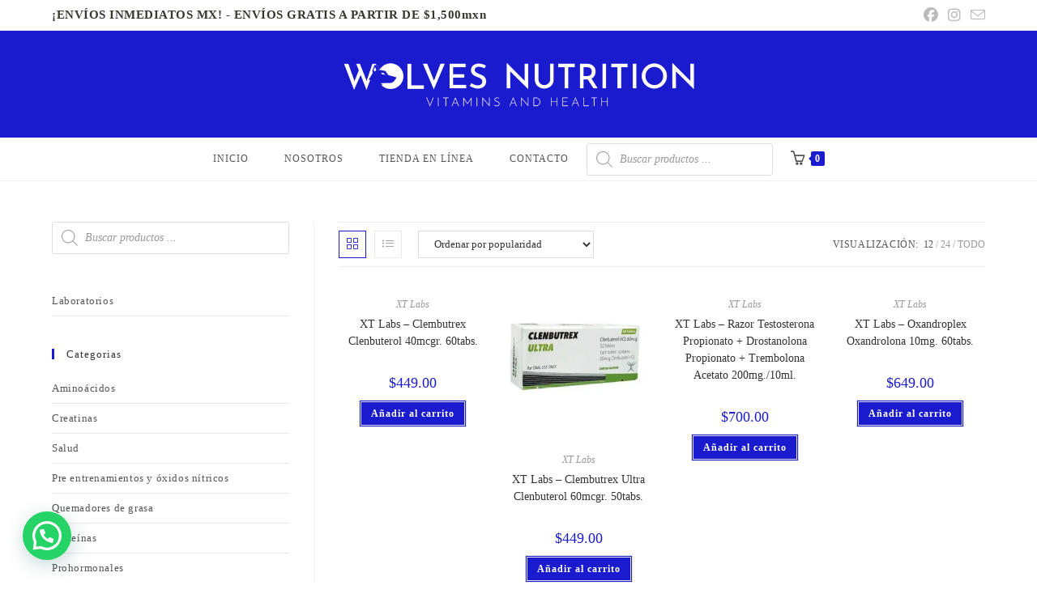

--- FILE ---
content_type: text/html; charset=UTF-8
request_url: https://wolvesnutrition.com/etiqueta-producto/xt-labs-mexico/
body_size: 58691
content:
<!DOCTYPE html><html class="html" lang="es"><head><script data-no-optimize="1">var litespeed_docref=sessionStorage.getItem("litespeed_docref");litespeed_docref&&(Object.defineProperty(document,"referrer",{get:function(){return litespeed_docref}}),sessionStorage.removeItem("litespeed_docref"));</script> <meta charset="UTF-8"><link rel="profile" href="https://gmpg.org/xfn/11"> <script type="litespeed/javascript">document.documentElement.className=document.documentElement.className+' yes-js js_active js'</script> <meta name='robots' content='index, follow, max-image-preview:large, max-snippet:-1, max-video-preview:-1' /><meta name="viewport" content="width=device-width, initial-scale=1"><script type="litespeed/javascript">window._wca=window._wca||[]</script> <title>xt labs mexico archivos - WolvesNutrition</title><link rel="canonical" href="https://wolvesnutrition.com/etiqueta-producto/xt-labs-mexico/" /><link rel="next" href="https://wolvesnutrition.com/etiqueta-producto/xt-labs-mexico/page/2/" /><meta property="og:locale" content="es_ES" /><meta property="og:type" content="article" /><meta property="og:title" content="xt labs mexico archivos - WolvesNutrition" /><meta property="og:url" content="https://wolvesnutrition.com/etiqueta-producto/xt-labs-mexico/" /><meta property="og:site_name" content="WolvesNutrition" /><meta name="twitter:card" content="summary_large_image" /> <script type="application/ld+json" class="yoast-schema-graph">{"@context":"https://schema.org","@graph":[{"@type":"CollectionPage","@id":"https://wolvesnutrition.com/etiqueta-producto/xt-labs-mexico/","url":"https://wolvesnutrition.com/etiqueta-producto/xt-labs-mexico/","name":"xt labs mexico archivos - WolvesNutrition","isPartOf":{"@id":"https://wolvesnutrition.com/#website"},"primaryImageOfPage":{"@id":"https://wolvesnutrition.com/etiqueta-producto/xt-labs-mexico/#primaryimage"},"image":{"@id":"https://wolvesnutrition.com/etiqueta-producto/xt-labs-mexico/#primaryimage"},"thumbnailUrl":"https://wolvesnutrition.com/wp-content/uploads/2022/08/clenbutrex-xt-labs-envia-suplementos.png","breadcrumb":{"@id":"https://wolvesnutrition.com/etiqueta-producto/xt-labs-mexico/#breadcrumb"},"inLanguage":"es"},{"@type":"ImageObject","inLanguage":"es","@id":"https://wolvesnutrition.com/etiqueta-producto/xt-labs-mexico/#primaryimage","url":"https://wolvesnutrition.com/wp-content/uploads/2022/08/clenbutrex-xt-labs-envia-suplementos.png","contentUrl":"https://wolvesnutrition.com/wp-content/uploads/2022/08/clenbutrex-xt-labs-envia-suplementos.png","width":796,"height":727,"caption":"XT Labs – Clembutrex Clenbuterol 40mcgr. 60tabs."},{"@type":"BreadcrumbList","@id":"https://wolvesnutrition.com/etiqueta-producto/xt-labs-mexico/#breadcrumb","itemListElement":[{"@type":"ListItem","position":1,"name":"Portada","item":"https://wolvesnutrition.com/"},{"@type":"ListItem","position":2,"name":"xt labs mexico"}]},{"@type":"WebSite","@id":"https://wolvesnutrition.com/#website","url":"https://wolvesnutrition.com/","name":"WolvesNutrition","description":"Empresa, que se dedica a la importación directa, distribución y venta al por mayor y al detalle de suplementos nutricionales","publisher":{"@id":"https://wolvesnutrition.com/#organization"},"potentialAction":[{"@type":"SearchAction","target":{"@type":"EntryPoint","urlTemplate":"https://wolvesnutrition.com/?s={search_term_string}"},"query-input":{"@type":"PropertyValueSpecification","valueRequired":true,"valueName":"search_term_string"}}],"inLanguage":"es"},{"@type":"Organization","@id":"https://wolvesnutrition.com/#organization","name":"WolvesNutrition","url":"https://wolvesnutrition.com/","logo":{"@type":"ImageObject","inLanguage":"es","@id":"https://wolvesnutrition.com/#/schema/logo/image/","url":"https://wolvesnutrition.com/wp-content/uploads/2022/01/cropped-B_W01-e1642738515233.png","contentUrl":"https://wolvesnutrition.com/wp-content/uploads/2022/01/cropped-B_W01-e1642738515233.png","width":3000,"height":630,"caption":"WolvesNutrition"},"image":{"@id":"https://wolvesnutrition.com/#/schema/logo/image/"},"sameAs":["https://www.facebook.com/WolvesNutrition/","https://www.instagram.com/wn_mexico/?hl=es"]}]}</script> <link rel='dns-prefetch' href='//stats.wp.com' /><link rel='dns-prefetch' href='//www.googletagmanager.com' /><link rel='dns-prefetch' href='//fonts.googleapis.com' /><link rel="alternate" type="application/rss+xml" title="WolvesNutrition &raquo; Feed" href="https://wolvesnutrition.com/feed/" /><link rel="alternate" type="application/rss+xml" title="WolvesNutrition &raquo; Feed de los comentarios" href="https://wolvesnutrition.com/comments/feed/" /><link rel="alternate" type="application/rss+xml" title="WolvesNutrition &raquo; xt labs mexico Etiqueta Feed" href="https://wolvesnutrition.com/etiqueta-producto/xt-labs-mexico/feed/" /><style id='wp-img-auto-sizes-contain-inline-css'>img:is([sizes=auto i],[sizes^="auto," i]){contain-intrinsic-size:3000px 1500px}
/*# sourceURL=wp-img-auto-sizes-contain-inline-css */</style><style>1{content-visibility:auto;contain-intrinsic-size:1px 1000px;}</style><link data-optimized="2" rel="stylesheet" href="https://wolvesnutrition.com/wp-content/litespeed/css/32dc416ebc61e568419da173a49377da.css?ver=e529b" /><style id='wp-block-library-theme-inline-css'>.wp-block-audio :where(figcaption){color:#555;font-size:13px;text-align:center}.is-dark-theme .wp-block-audio :where(figcaption){color:#ffffffa6}.wp-block-audio{margin:0 0 1em}.wp-block-code{border:1px solid #ccc;border-radius:4px;font-family:Menlo,Consolas,monaco,monospace;padding:.8em 1em}.wp-block-embed :where(figcaption){color:#555;font-size:13px;text-align:center}.is-dark-theme .wp-block-embed :where(figcaption){color:#ffffffa6}.wp-block-embed{margin:0 0 1em}.blocks-gallery-caption{color:#555;font-size:13px;text-align:center}.is-dark-theme .blocks-gallery-caption{color:#ffffffa6}:root :where(.wp-block-image figcaption){color:#555;font-size:13px;text-align:center}.is-dark-theme :root :where(.wp-block-image figcaption){color:#ffffffa6}.wp-block-image{margin:0 0 1em}.wp-block-pullquote{border-bottom:4px solid;border-top:4px solid;color:currentColor;margin-bottom:1.75em}.wp-block-pullquote :where(cite),.wp-block-pullquote :where(footer),.wp-block-pullquote__citation{color:currentColor;font-size:.8125em;font-style:normal;text-transform:uppercase}.wp-block-quote{border-left:.25em solid;margin:0 0 1.75em;padding-left:1em}.wp-block-quote cite,.wp-block-quote footer{color:currentColor;font-size:.8125em;font-style:normal;position:relative}.wp-block-quote:where(.has-text-align-right){border-left:none;border-right:.25em solid;padding-left:0;padding-right:1em}.wp-block-quote:where(.has-text-align-center){border:none;padding-left:0}.wp-block-quote.is-large,.wp-block-quote.is-style-large,.wp-block-quote:where(.is-style-plain){border:none}.wp-block-search .wp-block-search__label{font-weight:700}.wp-block-search__button{border:1px solid #ccc;padding:.375em .625em}:where(.wp-block-group.has-background){padding:1.25em 2.375em}.wp-block-separator.has-css-opacity{opacity:.4}.wp-block-separator{border:none;border-bottom:2px solid;margin-left:auto;margin-right:auto}.wp-block-separator.has-alpha-channel-opacity{opacity:1}.wp-block-separator:not(.is-style-wide):not(.is-style-dots){width:100px}.wp-block-separator.has-background:not(.is-style-dots){border-bottom:none;height:1px}.wp-block-separator.has-background:not(.is-style-wide):not(.is-style-dots){height:2px}.wp-block-table{margin:0 0 1em}.wp-block-table td,.wp-block-table th{word-break:normal}.wp-block-table :where(figcaption){color:#555;font-size:13px;text-align:center}.is-dark-theme .wp-block-table :where(figcaption){color:#ffffffa6}.wp-block-video :where(figcaption){color:#555;font-size:13px;text-align:center}.is-dark-theme .wp-block-video :where(figcaption){color:#ffffffa6}.wp-block-video{margin:0 0 1em}:root :where(.wp-block-template-part.has-background){margin-bottom:0;margin-top:0;padding:1.25em 2.375em}
/*# sourceURL=/wp-includes/css/dist/block-library/theme.min.css */</style><style id='classic-theme-styles-inline-css'>/*! This file is auto-generated */
.wp-block-button__link{color:#fff;background-color:#32373c;border-radius:9999px;box-shadow:none;text-decoration:none;padding:calc(.667em + 2px) calc(1.333em + 2px);font-size:1.125em}.wp-block-file__button{background:#32373c;color:#fff;text-decoration:none}
/*# sourceURL=/wp-includes/css/classic-themes.min.css */</style><style id='jetpack-sharing-buttons-style-inline-css'>.jetpack-sharing-buttons__services-list{display:flex;flex-direction:row;flex-wrap:wrap;gap:0;list-style-type:none;margin:5px;padding:0}.jetpack-sharing-buttons__services-list.has-small-icon-size{font-size:12px}.jetpack-sharing-buttons__services-list.has-normal-icon-size{font-size:16px}.jetpack-sharing-buttons__services-list.has-large-icon-size{font-size:24px}.jetpack-sharing-buttons__services-list.has-huge-icon-size{font-size:36px}@media print{.jetpack-sharing-buttons__services-list{display:none!important}}.editor-styles-wrapper .wp-block-jetpack-sharing-buttons{gap:0;padding-inline-start:0}ul.jetpack-sharing-buttons__services-list.has-background{padding:1.25em 2.375em}
/*# sourceURL=https://wolvesnutrition.com/wp-content/plugins/jetpack/_inc/blocks/sharing-buttons/view.css */</style><style id='joinchat-button-style-inline-css'>.wp-block-joinchat-button{border:none!important;text-align:center}.wp-block-joinchat-button figure{display:table;margin:0 auto;padding:0}.wp-block-joinchat-button figcaption{font:normal normal 400 .6em/2em var(--wp--preset--font-family--system-font,sans-serif);margin:0;padding:0}.wp-block-joinchat-button .joinchat-button__qr{background-color:#fff;border:6px solid #25d366;border-radius:30px;box-sizing:content-box;display:block;height:200px;margin:auto;overflow:hidden;padding:10px;width:200px}.wp-block-joinchat-button .joinchat-button__qr canvas,.wp-block-joinchat-button .joinchat-button__qr img{display:block;margin:auto}.wp-block-joinchat-button .joinchat-button__link{align-items:center;background-color:#25d366;border:6px solid #25d366;border-radius:30px;display:inline-flex;flex-flow:row nowrap;justify-content:center;line-height:1.25em;margin:0 auto;text-decoration:none}.wp-block-joinchat-button .joinchat-button__link:before{background:transparent var(--joinchat-ico) no-repeat center;background-size:100%;content:"";display:block;height:1.5em;margin:-.75em .75em -.75em 0;width:1.5em}.wp-block-joinchat-button figure+.joinchat-button__link{margin-top:10px}@media (orientation:landscape)and (min-height:481px),(orientation:portrait)and (min-width:481px){.wp-block-joinchat-button.joinchat-button--qr-only figure+.joinchat-button__link{display:none}}@media (max-width:480px),(orientation:landscape)and (max-height:480px){.wp-block-joinchat-button figure{display:none}}

/*# sourceURL=https://wolvesnutrition.com/wp-content/plugins/creame-whatsapp-me/gutenberg/build/style-index.css */</style><style id='global-styles-inline-css'>:root{--wp--preset--aspect-ratio--square: 1;--wp--preset--aspect-ratio--4-3: 4/3;--wp--preset--aspect-ratio--3-4: 3/4;--wp--preset--aspect-ratio--3-2: 3/2;--wp--preset--aspect-ratio--2-3: 2/3;--wp--preset--aspect-ratio--16-9: 16/9;--wp--preset--aspect-ratio--9-16: 9/16;--wp--preset--color--black: #000000;--wp--preset--color--cyan-bluish-gray: #abb8c3;--wp--preset--color--white: #ffffff;--wp--preset--color--pale-pink: #f78da7;--wp--preset--color--vivid-red: #cf2e2e;--wp--preset--color--luminous-vivid-orange: #ff6900;--wp--preset--color--luminous-vivid-amber: #fcb900;--wp--preset--color--light-green-cyan: #7bdcb5;--wp--preset--color--vivid-green-cyan: #00d084;--wp--preset--color--pale-cyan-blue: #8ed1fc;--wp--preset--color--vivid-cyan-blue: #0693e3;--wp--preset--color--vivid-purple: #9b51e0;--wp--preset--gradient--vivid-cyan-blue-to-vivid-purple: linear-gradient(135deg,rgb(6,147,227) 0%,rgb(155,81,224) 100%);--wp--preset--gradient--light-green-cyan-to-vivid-green-cyan: linear-gradient(135deg,rgb(122,220,180) 0%,rgb(0,208,130) 100%);--wp--preset--gradient--luminous-vivid-amber-to-luminous-vivid-orange: linear-gradient(135deg,rgb(252,185,0) 0%,rgb(255,105,0) 100%);--wp--preset--gradient--luminous-vivid-orange-to-vivid-red: linear-gradient(135deg,rgb(255,105,0) 0%,rgb(207,46,46) 100%);--wp--preset--gradient--very-light-gray-to-cyan-bluish-gray: linear-gradient(135deg,rgb(238,238,238) 0%,rgb(169,184,195) 100%);--wp--preset--gradient--cool-to-warm-spectrum: linear-gradient(135deg,rgb(74,234,220) 0%,rgb(151,120,209) 20%,rgb(207,42,186) 40%,rgb(238,44,130) 60%,rgb(251,105,98) 80%,rgb(254,248,76) 100%);--wp--preset--gradient--blush-light-purple: linear-gradient(135deg,rgb(255,206,236) 0%,rgb(152,150,240) 100%);--wp--preset--gradient--blush-bordeaux: linear-gradient(135deg,rgb(254,205,165) 0%,rgb(254,45,45) 50%,rgb(107,0,62) 100%);--wp--preset--gradient--luminous-dusk: linear-gradient(135deg,rgb(255,203,112) 0%,rgb(199,81,192) 50%,rgb(65,88,208) 100%);--wp--preset--gradient--pale-ocean: linear-gradient(135deg,rgb(255,245,203) 0%,rgb(182,227,212) 50%,rgb(51,167,181) 100%);--wp--preset--gradient--electric-grass: linear-gradient(135deg,rgb(202,248,128) 0%,rgb(113,206,126) 100%);--wp--preset--gradient--midnight: linear-gradient(135deg,rgb(2,3,129) 0%,rgb(40,116,252) 100%);--wp--preset--font-size--small: 13px;--wp--preset--font-size--medium: 20px;--wp--preset--font-size--large: 36px;--wp--preset--font-size--x-large: 42px;--wp--preset--spacing--20: 0.44rem;--wp--preset--spacing--30: 0.67rem;--wp--preset--spacing--40: 1rem;--wp--preset--spacing--50: 1.5rem;--wp--preset--spacing--60: 2.25rem;--wp--preset--spacing--70: 3.38rem;--wp--preset--spacing--80: 5.06rem;--wp--preset--shadow--natural: 6px 6px 9px rgba(0, 0, 0, 0.2);--wp--preset--shadow--deep: 12px 12px 50px rgba(0, 0, 0, 0.4);--wp--preset--shadow--sharp: 6px 6px 0px rgba(0, 0, 0, 0.2);--wp--preset--shadow--outlined: 6px 6px 0px -3px rgb(255, 255, 255), 6px 6px rgb(0, 0, 0);--wp--preset--shadow--crisp: 6px 6px 0px rgb(0, 0, 0);}:where(.is-layout-flex){gap: 0.5em;}:where(.is-layout-grid){gap: 0.5em;}body .is-layout-flex{display: flex;}.is-layout-flex{flex-wrap: wrap;align-items: center;}.is-layout-flex > :is(*, div){margin: 0;}body .is-layout-grid{display: grid;}.is-layout-grid > :is(*, div){margin: 0;}:where(.wp-block-columns.is-layout-flex){gap: 2em;}:where(.wp-block-columns.is-layout-grid){gap: 2em;}:where(.wp-block-post-template.is-layout-flex){gap: 1.25em;}:where(.wp-block-post-template.is-layout-grid){gap: 1.25em;}.has-black-color{color: var(--wp--preset--color--black) !important;}.has-cyan-bluish-gray-color{color: var(--wp--preset--color--cyan-bluish-gray) !important;}.has-white-color{color: var(--wp--preset--color--white) !important;}.has-pale-pink-color{color: var(--wp--preset--color--pale-pink) !important;}.has-vivid-red-color{color: var(--wp--preset--color--vivid-red) !important;}.has-luminous-vivid-orange-color{color: var(--wp--preset--color--luminous-vivid-orange) !important;}.has-luminous-vivid-amber-color{color: var(--wp--preset--color--luminous-vivid-amber) !important;}.has-light-green-cyan-color{color: var(--wp--preset--color--light-green-cyan) !important;}.has-vivid-green-cyan-color{color: var(--wp--preset--color--vivid-green-cyan) !important;}.has-pale-cyan-blue-color{color: var(--wp--preset--color--pale-cyan-blue) !important;}.has-vivid-cyan-blue-color{color: var(--wp--preset--color--vivid-cyan-blue) !important;}.has-vivid-purple-color{color: var(--wp--preset--color--vivid-purple) !important;}.has-black-background-color{background-color: var(--wp--preset--color--black) !important;}.has-cyan-bluish-gray-background-color{background-color: var(--wp--preset--color--cyan-bluish-gray) !important;}.has-white-background-color{background-color: var(--wp--preset--color--white) !important;}.has-pale-pink-background-color{background-color: var(--wp--preset--color--pale-pink) !important;}.has-vivid-red-background-color{background-color: var(--wp--preset--color--vivid-red) !important;}.has-luminous-vivid-orange-background-color{background-color: var(--wp--preset--color--luminous-vivid-orange) !important;}.has-luminous-vivid-amber-background-color{background-color: var(--wp--preset--color--luminous-vivid-amber) !important;}.has-light-green-cyan-background-color{background-color: var(--wp--preset--color--light-green-cyan) !important;}.has-vivid-green-cyan-background-color{background-color: var(--wp--preset--color--vivid-green-cyan) !important;}.has-pale-cyan-blue-background-color{background-color: var(--wp--preset--color--pale-cyan-blue) !important;}.has-vivid-cyan-blue-background-color{background-color: var(--wp--preset--color--vivid-cyan-blue) !important;}.has-vivid-purple-background-color{background-color: var(--wp--preset--color--vivid-purple) !important;}.has-black-border-color{border-color: var(--wp--preset--color--black) !important;}.has-cyan-bluish-gray-border-color{border-color: var(--wp--preset--color--cyan-bluish-gray) !important;}.has-white-border-color{border-color: var(--wp--preset--color--white) !important;}.has-pale-pink-border-color{border-color: var(--wp--preset--color--pale-pink) !important;}.has-vivid-red-border-color{border-color: var(--wp--preset--color--vivid-red) !important;}.has-luminous-vivid-orange-border-color{border-color: var(--wp--preset--color--luminous-vivid-orange) !important;}.has-luminous-vivid-amber-border-color{border-color: var(--wp--preset--color--luminous-vivid-amber) !important;}.has-light-green-cyan-border-color{border-color: var(--wp--preset--color--light-green-cyan) !important;}.has-vivid-green-cyan-border-color{border-color: var(--wp--preset--color--vivid-green-cyan) !important;}.has-pale-cyan-blue-border-color{border-color: var(--wp--preset--color--pale-cyan-blue) !important;}.has-vivid-cyan-blue-border-color{border-color: var(--wp--preset--color--vivid-cyan-blue) !important;}.has-vivid-purple-border-color{border-color: var(--wp--preset--color--vivid-purple) !important;}.has-vivid-cyan-blue-to-vivid-purple-gradient-background{background: var(--wp--preset--gradient--vivid-cyan-blue-to-vivid-purple) !important;}.has-light-green-cyan-to-vivid-green-cyan-gradient-background{background: var(--wp--preset--gradient--light-green-cyan-to-vivid-green-cyan) !important;}.has-luminous-vivid-amber-to-luminous-vivid-orange-gradient-background{background: var(--wp--preset--gradient--luminous-vivid-amber-to-luminous-vivid-orange) !important;}.has-luminous-vivid-orange-to-vivid-red-gradient-background{background: var(--wp--preset--gradient--luminous-vivid-orange-to-vivid-red) !important;}.has-very-light-gray-to-cyan-bluish-gray-gradient-background{background: var(--wp--preset--gradient--very-light-gray-to-cyan-bluish-gray) !important;}.has-cool-to-warm-spectrum-gradient-background{background: var(--wp--preset--gradient--cool-to-warm-spectrum) !important;}.has-blush-light-purple-gradient-background{background: var(--wp--preset--gradient--blush-light-purple) !important;}.has-blush-bordeaux-gradient-background{background: var(--wp--preset--gradient--blush-bordeaux) !important;}.has-luminous-dusk-gradient-background{background: var(--wp--preset--gradient--luminous-dusk) !important;}.has-pale-ocean-gradient-background{background: var(--wp--preset--gradient--pale-ocean) !important;}.has-electric-grass-gradient-background{background: var(--wp--preset--gradient--electric-grass) !important;}.has-midnight-gradient-background{background: var(--wp--preset--gradient--midnight) !important;}.has-small-font-size{font-size: var(--wp--preset--font-size--small) !important;}.has-medium-font-size{font-size: var(--wp--preset--font-size--medium) !important;}.has-large-font-size{font-size: var(--wp--preset--font-size--large) !important;}.has-x-large-font-size{font-size: var(--wp--preset--font-size--x-large) !important;}
:where(.wp-block-post-template.is-layout-flex){gap: 1.25em;}:where(.wp-block-post-template.is-layout-grid){gap: 1.25em;}
:where(.wp-block-term-template.is-layout-flex){gap: 1.25em;}:where(.wp-block-term-template.is-layout-grid){gap: 1.25em;}
:where(.wp-block-columns.is-layout-flex){gap: 2em;}:where(.wp-block-columns.is-layout-grid){gap: 2em;}
:root :where(.wp-block-pullquote){font-size: 1.5em;line-height: 1.6;}
/*# sourceURL=global-styles-inline-css */</style><style id='woocommerce-inline-inline-css'>.woocommerce form .form-row .required { visibility: visible; }
/*# sourceURL=woocommerce-inline-inline-css */</style><style id='yith-wcwl-main-inline-css'>:root { --rounded-corners-radius: 16px; --add-to-cart-rounded-corners-radius: 16px; --color-headers-background: #F4F4F4; --feedback-duration: 3s } 
 :root { --rounded-corners-radius: 16px; --add-to-cart-rounded-corners-radius: 16px; --color-headers-background: #F4F4F4; --feedback-duration: 3s } 
/*# sourceURL=yith-wcwl-main-inline-css */</style><style id='font-awesome-inline-css'>[data-font="FontAwesome"]:before {font-family: 'FontAwesome' !important;content: attr(data-icon) !important;speak: none !important;font-weight: normal !important;font-variant: normal !important;text-transform: none !important;line-height: 1 !important;font-style: normal !important;-webkit-font-smoothing: antialiased !important;-moz-osx-font-smoothing: grayscale !important;}
/*# sourceURL=font-awesome-inline-css */</style><style id='oceanwp-style-inline-css'>div.wpforms-container-full .wpforms-form input[type=submit]:hover,
			div.wpforms-container-full .wpforms-form input[type=submit]:focus,
			div.wpforms-container-full .wpforms-form input[type=submit]:active,
			div.wpforms-container-full .wpforms-form button[type=submit]:hover,
			div.wpforms-container-full .wpforms-form button[type=submit]:focus,
			div.wpforms-container-full .wpforms-form button[type=submit]:active,
			div.wpforms-container-full .wpforms-form .wpforms-page-button:hover,
			div.wpforms-container-full .wpforms-form .wpforms-page-button:active,
			div.wpforms-container-full .wpforms-form .wpforms-page-button:focus {
				border: none;
			}
/*# sourceURL=oceanwp-style-inline-css */</style><style id='joinchat-head-inline-css'>.joinchat{--ch:142;--cs:70%;--cl:49%;--bw:1}:root{--joinchat-ico:url("data:image/svg+xml;charset=utf-8,%3Csvg xmlns='http://www.w3.org/2000/svg' viewBox='0 0 24 24'%3E%3Cpath fill='%23fff' d='M3.516 3.516c4.686-4.686 12.284-4.686 16.97 0s4.686 12.283 0 16.97a12 12 0 0 1-13.754 2.299l-5.814.735a.392.392 0 0 1-.438-.44l.748-5.788A12 12 0 0 1 3.517 3.517zm3.61 17.043.3.158a9.85 9.85 0 0 0 11.534-1.758c3.843-3.843 3.843-10.074 0-13.918s-10.075-3.843-13.918 0a9.85 9.85 0 0 0-1.747 11.554l.16.303-.51 3.942a.196.196 0 0 0 .219.22zm6.534-7.003-.933 1.164a9.84 9.84 0 0 1-3.497-3.495l1.166-.933a.79.79 0 0 0 .23-.94L9.561 6.96a.79.79 0 0 0-.924-.445l-2.023.524a.797.797 0 0 0-.588.88 11.754 11.754 0 0 0 10.005 10.005.797.797 0 0 0 .88-.587l.525-2.023a.79.79 0 0 0-.445-.923L14.6 13.327a.79.79 0 0 0-.94.23z'/%3E%3C/svg%3E")}.joinchat{--sep:20px;--bottom:var(--sep);--s:60px;--h:calc(var(--s)/2);display:block;transform:scale3d(1,1,1);position:fixed;z-index:9000;right:var(--sep);bottom:var(--bottom)}.joinchat *{box-sizing:border-box}.joinchat__qr,.joinchat__chatbox{display:none}.joinchat__tooltip{opacity:0}.joinchat__button{position:absolute;z-index:2;bottom:8px;right:8px;height:var(--s);width:var(--s);background:#25d366 var(--joinchat-ico,none)center / 60% no-repeat;color:inherit;border-radius:50%;box-shadow:1px 6px 24px 0 rgba(7,94,84,0.24)}.joinchat--left{right:auto;left:var(--sep)}.joinchat--left .joinchat__button{right:auto;left:8px}.joinchat__button__ico{position:absolute;inset:0;display:flex;border-radius:50%;overflow:hidden;color:hsl(0deg 0% clamp(0%,var(--bw)*1000%,100%) / clamp(70%,var(--bw)*1000%,100%)) !important}.joinchat__button__ico svg{width:var(--ico-size,100%);height:var(--ico-size,100%);margin:calc((100% - var(--ico-size,100%))/2)}.joinchat__button:has(.joinchat__button__ico){background:hsl(var(--ch)var(--cs)var(--cl));box-shadow:1px 6px 24px 0 hsl(var(--ch)var(--cs)calc(var(--cl) - 10%) / 24%)}.joinchat__button:has(.joinchat__button__ico):hover,.joinchat__button:has(.joinchat__button__ico):active{background:hsl(var(--ch)var(--cs)calc(var(--cl) + 20%))}.joinchat__button__image{position:absolute;inset:1px;border-radius:50%;overflow:hidden;opacity:0}.joinchat__button__image img,.joinchat__button__image video{display:block;width:100%;height:100%;object-fit:cover;object-position:center}.joinchat--img .joinchat__button__image{opacity:1;animation:none}@media(orientation:portrait)and(width>=481px),(orientation:landscape)and(height>=481px){.joinchat--mobile{display:none !important}}@media(width <=480px),(orientation:landscape)and(height <=480px){.joinchat{--sep:6px}}
/*# sourceURL=joinchat-head-inline-css */</style> <script type="text/template" id="tmpl-variation-template"><div class="woocommerce-variation-description">{{{ data.variation.variation_description }}}</div>
	<div class="woocommerce-variation-price">{{{ data.variation.price_html }}}</div>
	<div class="woocommerce-variation-availability">{{{ data.variation.availability_html }}}</div></script> <script type="text/template" id="tmpl-unavailable-variation-template"><p role="alert">Lo siento, este producto no está disponible. Por favor, elige otra combinación.</p></script> <script type="litespeed/javascript" data-src="https://wolvesnutrition.com/wp-includes/js/jquery/jquery.min.js" id="jquery-core-js"></script> <script id="wc-add-to-cart-js-extra" type="litespeed/javascript">var wc_add_to_cart_params={"ajax_url":"/wp-admin/admin-ajax.php","wc_ajax_url":"/?wc-ajax=%%endpoint%%","i18n_view_cart":"Ver carrito","cart_url":"https://wolvesnutrition.com/cart/","is_cart":"","cart_redirect_after_add":"no"}</script> <script src="https://stats.wp.com/s-202601.js" id="woocommerce-analytics-js" defer data-wp-strategy="defer"></script> 
 <script type="litespeed/javascript" data-src="https://www.googletagmanager.com/gtag/js?id=GT-PBNG3FR6" id="google_gtagjs-js"></script> <script id="google_gtagjs-js-after" type="litespeed/javascript">window.dataLayer=window.dataLayer||[];function gtag(){dataLayer.push(arguments)}
gtag("set","linker",{"domains":["wolvesnutrition.com"]});gtag("js",new Date());gtag("set","developer_id.dZTNiMT",!0);gtag("config","GT-PBNG3FR6");window._googlesitekit=window._googlesitekit||{};window._googlesitekit.throttledEvents=[];window._googlesitekit.gtagEvent=(name,data)=>{var key=JSON.stringify({name,data});if(!!window._googlesitekit.throttledEvents[key]){return}window._googlesitekit.throttledEvents[key]=!0;setTimeout(()=>{delete window._googlesitekit.throttledEvents[key]},5);gtag("event",name,{...data,event_source:"site-kit"})}</script> <script id="wp-util-js-extra" type="litespeed/javascript">var _wpUtilSettings={"ajax":{"url":"/wp-admin/admin-ajax.php"}}</script> <script id="wc-add-to-cart-variation-js-extra" type="litespeed/javascript">var wc_add_to_cart_variation_params={"wc_ajax_url":"/?wc-ajax=%%endpoint%%","i18n_no_matching_variations_text":"Lo siento, no hay productos que igualen tu selecci\u00f3n. Por favor, escoge una combinaci\u00f3n diferente.","i18n_make_a_selection_text":"Elige las opciones del producto antes de a\u00f1adir este producto a tu carrito.","i18n_unavailable_text":"Lo siento, este producto no est\u00e1 disponible. Por favor, elige otra combinaci\u00f3n.","i18n_reset_alert_text":"Se ha restablecido tu selecci\u00f3n. Por favor, elige alguna opci\u00f3n del producto antes de poder a\u00f1adir este producto a tu carrito."}</script> <script id="wc-cart-fragments-js-extra" type="litespeed/javascript">var wc_cart_fragments_params={"ajax_url":"/wp-admin/admin-ajax.php","wc_ajax_url":"/?wc-ajax=%%endpoint%%","cart_hash_key":"wc_cart_hash_5eede007f242ac519c900a6525ad9aec","fragment_name":"wc_fragments_5eede007f242ac519c900a6525ad9aec","request_timeout":"5000"}</script> <link rel="https://api.w.org/" href="https://wolvesnutrition.com/wp-json/" /><link rel="alternate" title="JSON" type="application/json" href="https://wolvesnutrition.com/wp-json/wp/v2/product_tag/934" /><link rel="EditURI" type="application/rsd+xml" title="RSD" href="https://wolvesnutrition.com/xmlrpc.php?rsd" /><meta name="generator" content="WordPress 6.9" /><meta name="generator" content="WooCommerce 10.4.3" /><meta name="generator" content="Advanced Coupons for WooCommerce Free v4.7.1" /><meta name="generator" content="Site Kit by Google 1.168.0" /><style>img#wpstats{display:none}</style><style>.dgwt-wcas-ico-magnifier,.dgwt-wcas-ico-magnifier-handler{max-width:20px}.dgwt-wcas-search-wrapp{max-width:600px}</style><style>#site-header.medium-header #medium-searchform > form {
				display: none;
			}</style><meta name="google-site-verification" content="WBZpT2of918F7FiVIxXYjG2nSgMBdJ5_BCrDtcKql0s" />
<noscript><style>.woocommerce-product-gallery{ opacity: 1 !important; }</style></noscript><meta name="generator" content="Elementor 3.34.0; features: additional_custom_breakpoints; settings: css_print_method-external, google_font-enabled, font_display-auto"><style>.e-con.e-parent:nth-of-type(n+4):not(.e-lazyloaded):not(.e-no-lazyload),
				.e-con.e-parent:nth-of-type(n+4):not(.e-lazyloaded):not(.e-no-lazyload) * {
					background-image: none !important;
				}
				@media screen and (max-height: 1024px) {
					.e-con.e-parent:nth-of-type(n+3):not(.e-lazyloaded):not(.e-no-lazyload),
					.e-con.e-parent:nth-of-type(n+3):not(.e-lazyloaded):not(.e-no-lazyload) * {
						background-image: none !important;
					}
				}
				@media screen and (max-height: 640px) {
					.e-con.e-parent:nth-of-type(n+2):not(.e-lazyloaded):not(.e-no-lazyload),
					.e-con.e-parent:nth-of-type(n+2):not(.e-lazyloaded):not(.e-no-lazyload) * {
						background-image: none !important;
					}
				}</style><meta name="generator" content="Powered by Slider Revolution 6.5.9 - responsive, Mobile-Friendly Slider Plugin for WordPress with comfortable drag and drop interface." /><link rel="modulepreload" href="https://wolvesnutrition.com/wp-content/plugins/advanced-coupons-for-woocommerce-free/dist/common/NoticesPlugin.12346420.js"  /><link rel="modulepreload" href="https://wolvesnutrition.com/wp-content/plugins/advanced-coupons-for-woocommerce-free/dist/common/sanitize.7727159a.js"  /><link rel="modulepreload" href="https://wolvesnutrition.com/wp-content/plugins/advanced-coupons-for-woocommerce-free/dist/common/NoticesPlugin.12346420.js"  /><link rel="modulepreload" href="https://wolvesnutrition.com/wp-content/plugins/advanced-coupons-for-woocommerce-free/dist/common/sanitize.7727159a.js"  /><link rel="icon" href="https://wolvesnutrition.com/wp-content/uploads/2022/01/cropped-B_W03-scaled-1-32x32.jpg" sizes="32x32" /><link rel="icon" href="https://wolvesnutrition.com/wp-content/uploads/2022/01/cropped-B_W03-scaled-1-192x192.jpg" sizes="192x192" /><link rel="apple-touch-icon" href="https://wolvesnutrition.com/wp-content/uploads/2022/01/cropped-B_W03-scaled-1-180x180.jpg" /><meta name="msapplication-TileImage" content="https://wolvesnutrition.com/wp-content/uploads/2022/01/cropped-B_W03-scaled-1-270x270.jpg" /> <script type="litespeed/javascript">function setREVStartSize(e){window.RSIW=window.RSIW===undefined?window.innerWidth:window.RSIW;window.RSIH=window.RSIH===undefined?window.innerHeight:window.RSIH;try{var pw=document.getElementById(e.c).parentNode.offsetWidth,newh;pw=pw===0||isNaN(pw)?window.RSIW:pw;e.tabw=e.tabw===undefined?0:parseInt(e.tabw);e.thumbw=e.thumbw===undefined?0:parseInt(e.thumbw);e.tabh=e.tabh===undefined?0:parseInt(e.tabh);e.thumbh=e.thumbh===undefined?0:parseInt(e.thumbh);e.tabhide=e.tabhide===undefined?0:parseInt(e.tabhide);e.thumbhide=e.thumbhide===undefined?0:parseInt(e.thumbhide);e.mh=e.mh===undefined||e.mh==""||e.mh==="auto"?0:parseInt(e.mh,0);if(e.layout==="fullscreen"||e.l==="fullscreen")
newh=Math.max(e.mh,window.RSIH);else{e.gw=Array.isArray(e.gw)?e.gw:[e.gw];for(var i in e.rl)if(e.gw[i]===undefined||e.gw[i]===0)e.gw[i]=e.gw[i-1];e.gh=e.el===undefined||e.el===""||(Array.isArray(e.el)&&e.el.length==0)?e.gh:e.el;e.gh=Array.isArray(e.gh)?e.gh:[e.gh];for(var i in e.rl)if(e.gh[i]===undefined||e.gh[i]===0)e.gh[i]=e.gh[i-1];var nl=new Array(e.rl.length),ix=0,sl;e.tabw=e.tabhide>=pw?0:e.tabw;e.thumbw=e.thumbhide>=pw?0:e.thumbw;e.tabh=e.tabhide>=pw?0:e.tabh;e.thumbh=e.thumbhide>=pw?0:e.thumbh;for(var i in e.rl)nl[i]=e.rl[i]<window.RSIW?0:e.rl[i];sl=nl[0];for(var i in nl)if(sl>nl[i]&&nl[i]>0){sl=nl[i];ix=i}
var m=pw>(e.gw[ix]+e.tabw+e.thumbw)?1:(pw-(e.tabw+e.thumbw))/(e.gw[ix]);newh=(e.gh[ix]*m)+(e.tabh+e.thumbh)}
var el=document.getElementById(e.c);if(el!==null&&el)el.style.height=newh+"px";el=document.getElementById(e.c+"_wrapper");if(el!==null&&el){el.style.height=newh+"px";el.style.display="block"}}catch(e){console.log("Failure at Presize of Slider:"+e)}}</script> <style type="text/css">/* Colors */.woocommerce-MyAccount-navigation ul li a:before,.woocommerce-checkout .woocommerce-info a,.woocommerce-checkout #payment ul.payment_methods .wc_payment_method>input[type=radio]:first-child:checked+label:before,.woocommerce-checkout #payment .payment_method_paypal .about_paypal,.woocommerce ul.products li.product li.category a:hover,.woocommerce ul.products li.product .button:hover,.woocommerce ul.products li.product .product-inner .added_to_cart:hover,.product_meta .posted_in a:hover,.product_meta .tagged_as a:hover,.woocommerce div.product .woocommerce-tabs ul.tabs li a:hover,.woocommerce div.product .woocommerce-tabs ul.tabs li.active a,.woocommerce .oceanwp-grid-list a.active,.woocommerce .oceanwp-grid-list a:hover,.woocommerce .oceanwp-off-canvas-filter:hover,.widget_shopping_cart ul.cart_list li .owp-grid-wrap .owp-grid a.remove:hover,.widget_product_categories li a:hover ~ .count,.widget_layered_nav li a:hover ~ .count,.woocommerce ul.products li.product:not(.product-category) .woo-entry-buttons li a:hover,a:hover,a.light:hover,.theme-heading .text::before,.theme-heading .text::after,#top-bar-content >a:hover,#top-bar-social li.oceanwp-email a:hover,#site-navigation-wrap .dropdown-menu >li >a:hover,#site-header.medium-header #medium-searchform button:hover,.oceanwp-mobile-menu-icon a:hover,.blog-entry.post .blog-entry-header .entry-title a:hover,.blog-entry.post .blog-entry-readmore a:hover,.blog-entry.thumbnail-entry .blog-entry-category a,ul.meta li a:hover,.dropcap,.single nav.post-navigation .nav-links .title,body .related-post-title a:hover,body #wp-calendar caption,body .contact-info-widget.default i,body .contact-info-widget.big-icons i,body .custom-links-widget .oceanwp-custom-links li a:hover,body .custom-links-widget .oceanwp-custom-links li a:hover:before,body .posts-thumbnails-widget li a:hover,body .social-widget li.oceanwp-email a:hover,.comment-author .comment-meta .comment-reply-link,#respond #cancel-comment-reply-link:hover,#footer-widgets .footer-box a:hover,#footer-bottom a:hover,#footer-bottom #footer-bottom-menu a:hover,.sidr a:hover,.sidr-class-dropdown-toggle:hover,.sidr-class-menu-item-has-children.active >a,.sidr-class-menu-item-has-children.active >a >.sidr-class-dropdown-toggle,input[type=checkbox]:checked:before{color:#1a1ace}.woocommerce .oceanwp-grid-list a.active .owp-icon use,.woocommerce .oceanwp-grid-list a:hover .owp-icon use,.single nav.post-navigation .nav-links .title .owp-icon use,.blog-entry.post .blog-entry-readmore a:hover .owp-icon use,body .contact-info-widget.default .owp-icon use,body .contact-info-widget.big-icons .owp-icon use{stroke:#1a1ace}.woocommerce div.product div.images .open-image,.wcmenucart-details.count,.woocommerce-message a,.woocommerce-error a,.woocommerce-info a,.woocommerce .widget_price_filter .ui-slider .ui-slider-handle,.woocommerce .widget_price_filter .ui-slider .ui-slider-range,.owp-product-nav li a.owp-nav-link:hover,.woocommerce div.product.owp-tabs-layout-vertical .woocommerce-tabs ul.tabs li a:after,.woocommerce .widget_product_categories li.current-cat >a ~ .count,.woocommerce .widget_product_categories li.current-cat >a:before,.woocommerce .widget_layered_nav li.chosen a ~ .count,.woocommerce .widget_layered_nav li.chosen a:before,#owp-checkout-timeline .active .timeline-wrapper,.bag-style:hover .wcmenucart-cart-icon .wcmenucart-count,.show-cart .wcmenucart-cart-icon .wcmenucart-count,.woocommerce ul.products li.product:not(.product-category) .image-wrap .button,input[type="button"],input[type="reset"],input[type="submit"],button[type="submit"],.button,#site-navigation-wrap .dropdown-menu >li.btn >a >span,.thumbnail:hover i,.thumbnail:hover .link-post-svg-icon,.post-quote-content,.omw-modal .omw-close-modal,body .contact-info-widget.big-icons li:hover i,body .contact-info-widget.big-icons li:hover .owp-icon,body div.wpforms-container-full .wpforms-form input[type=submit],body div.wpforms-container-full .wpforms-form button[type=submit],body div.wpforms-container-full .wpforms-form .wpforms-page-button,.woocommerce-cart .wp-element-button,.woocommerce-checkout .wp-element-button,.wp-block-button__link{background-color:#1a1ace}.current-shop-items-dropdown{border-top-color:#1a1ace}.woocommerce div.product .woocommerce-tabs ul.tabs li.active a{border-bottom-color:#1a1ace}.wcmenucart-details.count:before{border-color:#1a1ace}.woocommerce ul.products li.product .button:hover{border-color:#1a1ace}.woocommerce ul.products li.product .product-inner .added_to_cart:hover{border-color:#1a1ace}.woocommerce div.product .woocommerce-tabs ul.tabs li.active a{border-color:#1a1ace}.woocommerce .oceanwp-grid-list a.active{border-color:#1a1ace}.woocommerce .oceanwp-grid-list a:hover{border-color:#1a1ace}.woocommerce .oceanwp-off-canvas-filter:hover{border-color:#1a1ace}.owp-product-nav li a.owp-nav-link:hover{border-color:#1a1ace}.widget_shopping_cart_content .buttons .button:first-child:hover{border-color:#1a1ace}.widget_shopping_cart ul.cart_list li .owp-grid-wrap .owp-grid a.remove:hover{border-color:#1a1ace}.widget_product_categories li a:hover ~ .count{border-color:#1a1ace}.woocommerce .widget_product_categories li.current-cat >a ~ .count{border-color:#1a1ace}.woocommerce .widget_product_categories li.current-cat >a:before{border-color:#1a1ace}.widget_layered_nav li a:hover ~ .count{border-color:#1a1ace}.woocommerce .widget_layered_nav li.chosen a ~ .count{border-color:#1a1ace}.woocommerce .widget_layered_nav li.chosen a:before{border-color:#1a1ace}#owp-checkout-timeline.arrow .active .timeline-wrapper:before{border-top-color:#1a1ace;border-bottom-color:#1a1ace}#owp-checkout-timeline.arrow .active .timeline-wrapper:after{border-left-color:#1a1ace;border-right-color:#1a1ace}.bag-style:hover .wcmenucart-cart-icon .wcmenucart-count{border-color:#1a1ace}.bag-style:hover .wcmenucart-cart-icon .wcmenucart-count:after{border-color:#1a1ace}.show-cart .wcmenucart-cart-icon .wcmenucart-count{border-color:#1a1ace}.show-cart .wcmenucart-cart-icon .wcmenucart-count:after{border-color:#1a1ace}.woocommerce ul.products li.product:not(.product-category) .woo-product-gallery .active a{border-color:#1a1ace}.woocommerce ul.products li.product:not(.product-category) .woo-product-gallery a:hover{border-color:#1a1ace}.widget-title{border-color:#1a1ace}blockquote{border-color:#1a1ace}.wp-block-quote{border-color:#1a1ace}#searchform-dropdown{border-color:#1a1ace}.dropdown-menu .sub-menu{border-color:#1a1ace}.blog-entry.large-entry .blog-entry-readmore a:hover{border-color:#1a1ace}.oceanwp-newsletter-form-wrap input[type="email"]:focus{border-color:#1a1ace}.social-widget li.oceanwp-email a:hover{border-color:#1a1ace}#respond #cancel-comment-reply-link:hover{border-color:#1a1ace}body .contact-info-widget.big-icons li:hover i{border-color:#1a1ace}body .contact-info-widget.big-icons li:hover .owp-icon{border-color:#1a1ace}#footer-widgets .oceanwp-newsletter-form-wrap input[type="email"]:focus{border-color:#1a1ace}.woocommerce div.product div.images .open-image:hover,.woocommerce-error a:hover,.woocommerce-info a:hover,.woocommerce-message a:hover,.woocommerce-message a:focus,.woocommerce .button:focus,.woocommerce ul.products li.product:not(.product-category) .image-wrap .button:hover,input[type="button"]:hover,input[type="reset"]:hover,input[type="submit"]:hover,button[type="submit"]:hover,input[type="button"]:focus,input[type="reset"]:focus,input[type="submit"]:focus,button[type="submit"]:focus,.button:hover,.button:focus,#site-navigation-wrap .dropdown-menu >li.btn >a:hover >span,.post-quote-author,.omw-modal .omw-close-modal:hover,body div.wpforms-container-full .wpforms-form input[type=submit]:hover,body div.wpforms-container-full .wpforms-form button[type=submit]:hover,body div.wpforms-container-full .wpforms-form .wpforms-page-button:hover,.woocommerce-cart .wp-element-button:hover,.woocommerce-checkout .wp-element-button:hover,.wp-block-button__link:hover{background-color:#35382d}a:hover{color:#1a1ace}a:hover .owp-icon use{stroke:#1a1ace}body .theme-button,body input[type="submit"],body button[type="submit"],body button,body .button,body div.wpforms-container-full .wpforms-form input[type=submit],body div.wpforms-container-full .wpforms-form button[type=submit],body div.wpforms-container-full .wpforms-form .wpforms-page-button,.woocommerce-cart .wp-element-button,.woocommerce-checkout .wp-element-button,.wp-block-button__link{background-color:#1a1ace}body .theme-button:hover,body input[type="submit"]:hover,body button[type="submit"]:hover,body button:hover,body .button:hover,body div.wpforms-container-full .wpforms-form input[type=submit]:hover,body div.wpforms-container-full .wpforms-form input[type=submit]:active,body div.wpforms-container-full .wpforms-form button[type=submit]:hover,body div.wpforms-container-full .wpforms-form button[type=submit]:active,body div.wpforms-container-full .wpforms-form .wpforms-page-button:hover,body div.wpforms-container-full .wpforms-form .wpforms-page-button:active,.woocommerce-cart .wp-element-button:hover,.woocommerce-checkout .wp-element-button:hover,.wp-block-button__link:hover{background-color:#35382f}body .theme-button,body input[type="submit"],body button[type="submit"],body button,body .button,body div.wpforms-container-full .wpforms-form input[type=submit],body div.wpforms-container-full .wpforms-form button[type=submit],body div.wpforms-container-full .wpforms-form .wpforms-page-button,.woocommerce-cart .wp-element-button,.woocommerce-checkout .wp-element-button,.wp-block-button__link{border-color:#ffffff}body .theme-button:hover,body input[type="submit"]:hover,body button[type="submit"]:hover,body button:hover,body .button:hover,body div.wpforms-container-full .wpforms-form input[type=submit]:hover,body div.wpforms-container-full .wpforms-form input[type=submit]:active,body div.wpforms-container-full .wpforms-form button[type=submit]:hover,body div.wpforms-container-full .wpforms-form button[type=submit]:active,body div.wpforms-container-full .wpforms-form .wpforms-page-button:hover,body div.wpforms-container-full .wpforms-form .wpforms-page-button:active,.woocommerce-cart .wp-element-button:hover,.woocommerce-checkout .wp-element-button:hover,.wp-block-button__link:hover{border-color:#ffffff}.site-breadcrumbs,.background-image-page-header .site-breadcrumbs{color:#969696}.site-breadcrumbs a,.background-image-page-header .site-breadcrumbs a{color:#35382f}.site-breadcrumbs a .owp-icon use,.background-image-page-header .site-breadcrumbs a .owp-icon use{stroke:#35382f}.site-breadcrumbs a:hover,.background-image-page-header .site-breadcrumbs a:hover{color:#1a1ace}.site-breadcrumbs a:hover .owp-icon use,.background-image-page-header .site-breadcrumbs a:hover .owp-icon use{stroke:#1a1ace}/* OceanWP Style Settings CSS */.theme-button,input[type="submit"],button[type="submit"],button,.button,body div.wpforms-container-full .wpforms-form input[type=submit],body div.wpforms-container-full .wpforms-form button[type=submit],body div.wpforms-container-full .wpforms-form .wpforms-page-button{border-style:solid}.theme-button,input[type="submit"],button[type="submit"],button,.button,body div.wpforms-container-full .wpforms-form input[type=submit],body div.wpforms-container-full .wpforms-form button[type=submit],body div.wpforms-container-full .wpforms-form .wpforms-page-button{border-width:1px}form input[type="text"],form input[type="password"],form input[type="email"],form input[type="url"],form input[type="date"],form input[type="month"],form input[type="time"],form input[type="datetime"],form input[type="datetime-local"],form input[type="week"],form input[type="number"],form input[type="search"],form input[type="tel"],form input[type="color"],form select,form textarea,.woocommerce .woocommerce-checkout .select2-container--default .select2-selection--single{border-style:solid}body div.wpforms-container-full .wpforms-form input[type=date],body div.wpforms-container-full .wpforms-form input[type=datetime],body div.wpforms-container-full .wpforms-form input[type=datetime-local],body div.wpforms-container-full .wpforms-form input[type=email],body div.wpforms-container-full .wpforms-form input[type=month],body div.wpforms-container-full .wpforms-form input[type=number],body div.wpforms-container-full .wpforms-form input[type=password],body div.wpforms-container-full .wpforms-form input[type=range],body div.wpforms-container-full .wpforms-form input[type=search],body div.wpforms-container-full .wpforms-form input[type=tel],body div.wpforms-container-full .wpforms-form input[type=text],body div.wpforms-container-full .wpforms-form input[type=time],body div.wpforms-container-full .wpforms-form input[type=url],body div.wpforms-container-full .wpforms-form input[type=week],body div.wpforms-container-full .wpforms-form select,body div.wpforms-container-full .wpforms-form textarea{border-style:solid}form input[type="text"],form input[type="password"],form input[type="email"],form input[type="url"],form input[type="date"],form input[type="month"],form input[type="time"],form input[type="datetime"],form input[type="datetime-local"],form input[type="week"],form input[type="number"],form input[type="search"],form input[type="tel"],form input[type="color"],form select,form textarea{border-radius:3px}body div.wpforms-container-full .wpforms-form input[type=date],body div.wpforms-container-full .wpforms-form input[type=datetime],body div.wpforms-container-full .wpforms-form input[type=datetime-local],body div.wpforms-container-full .wpforms-form input[type=email],body div.wpforms-container-full .wpforms-form input[type=month],body div.wpforms-container-full .wpforms-form input[type=number],body div.wpforms-container-full .wpforms-form input[type=password],body div.wpforms-container-full .wpforms-form input[type=range],body div.wpforms-container-full .wpforms-form input[type=search],body div.wpforms-container-full .wpforms-form input[type=tel],body div.wpforms-container-full .wpforms-form input[type=text],body div.wpforms-container-full .wpforms-form input[type=time],body div.wpforms-container-full .wpforms-form input[type=url],body div.wpforms-container-full .wpforms-form input[type=week],body div.wpforms-container-full .wpforms-form select,body div.wpforms-container-full .wpforms-form textarea{border-radius:3px}.page-numbers a:hover,.page-links a:hover span,.page-numbers.current,.page-numbers.current:hover{background-color:#9b9b9b}.page-numbers a,.page-numbers span:not(.elementor-screen-only),.page-links span{color:#0a0a0a}.page-numbers a .owp-icon use{stroke:#0a0a0a}.page-numbers a:hover,.page-links a:hover span,.page-numbers.current,.page-numbers.current:hover{color:#ffffff}.page-numbers a:hover .owp-icon use{stroke:#ffffff}.page-numbers a,.page-numbers span:not(.elementor-screen-only),.page-links span{border-color:#a8a8a8}.page-numbers a:hover,.page-links a:hover span,.page-numbers.current,.page-numbers.current:hover{border-color:#919191}#scroll-top{background-color:#1a1ace}/* Header */#site-header.medium-header #site-navigation-wrap .dropdown-menu >li >a,#site-header.medium-header .oceanwp-mobile-menu-icon a{line-height:53px}@media (max-width:480px){#site-header.medium-header #site-navigation-wrap .dropdown-menu >li >a,#site-header.medium-header .oceanwp-mobile-menu-icon a{padding:0 14px 0 34px}}#site-header.medium-header .top-header-wrap,.is-sticky #site-header.medium-header.is-transparent .top-header-wrap,#searchform-header-replace{background-color:#1a1ace}#site-header.medium-header #site-navigation-wrap,#site-header.medium-header .oceanwp-mobile-menu-icon,.is-sticky #site-header.medium-header.is-transparent #site-navigation-wrap,.is-sticky #site-header.medium-header.is-transparent .oceanwp-mobile-menu-icon,#site-header.medium-header.is-transparent .is-sticky #site-navigation-wrap,#site-header.medium-header.is-transparent .is-sticky .oceanwp-mobile-menu-icon{background-color:#ffffff}#site-header.medium-header #medium-searchform button:hover{color:#1a1ace}#site-header.has-header-media .overlay-header-media{background-color:rgba(0,0,0,0.5)}#site-logo #site-logo-inner a img,#site-header.center-header #site-navigation-wrap .middle-site-logo a img{max-width:445px}@media (max-width:480px){#site-logo #site-logo-inner a img,#site-header.center-header #site-navigation-wrap .middle-site-logo a img{max-width:274px}}@media (max-width:480px){#site-header #site-logo #site-logo-inner a img,#site-header.center-header #site-navigation-wrap .middle-site-logo a img{max-height:155px}}.effect-one #site-navigation-wrap .dropdown-menu >li >a.menu-link >span:after,.effect-three #site-navigation-wrap .dropdown-menu >li >a.menu-link >span:after,.effect-five #site-navigation-wrap .dropdown-menu >li >a.menu-link >span:before,.effect-five #site-navigation-wrap .dropdown-menu >li >a.menu-link >span:after,.effect-nine #site-navigation-wrap .dropdown-menu >li >a.menu-link >span:before,.effect-nine #site-navigation-wrap .dropdown-menu >li >a.menu-link >span:after{background-color:#1a1ace}.effect-four #site-navigation-wrap .dropdown-menu >li >a.menu-link >span:before,.effect-four #site-navigation-wrap .dropdown-menu >li >a.menu-link >span:after,.effect-seven #site-navigation-wrap .dropdown-menu >li >a.menu-link:hover >span:after,.effect-seven #site-navigation-wrap .dropdown-menu >li.sfHover >a.menu-link >span:after{color:#1a1ace}.effect-seven #site-navigation-wrap .dropdown-menu >li >a.menu-link:hover >span:after,.effect-seven #site-navigation-wrap .dropdown-menu >li.sfHover >a.menu-link >span:after{text-shadow:10px 0 #1a1ace,-10px 0 #1a1ace}#site-navigation-wrap .dropdown-menu >li >a:hover,.oceanwp-mobile-menu-icon a:hover,#searchform-header-replace-close:hover{color:#1a1ace}#site-navigation-wrap .dropdown-menu >li >a:hover .owp-icon use,.oceanwp-mobile-menu-icon a:hover .owp-icon use,#searchform-header-replace-close:hover .owp-icon use{stroke:#1a1ace}#site-navigation-wrap .dropdown-menu >.current-menu-item >a,#site-navigation-wrap .dropdown-menu >.current-menu-ancestor >a,#site-navigation-wrap .dropdown-menu >.current-menu-item >a:hover,#site-navigation-wrap .dropdown-menu >.current-menu-ancestor >a:hover{color:#ffffff}#site-navigation-wrap .dropdown-menu >.current-menu-item >a,#site-navigation-wrap .dropdown-menu >.current-menu-ancestor >a,#site-navigation-wrap .dropdown-menu >.current-menu-item >a:hover,#site-navigation-wrap .dropdown-menu >.current-menu-ancestor >a:hover{background-color:#555555}.dropdown-menu .sub-menu{min-width:500px}.dropdown-menu .sub-menu,#searchform-dropdown,.current-shop-items-dropdown{border-color:#1a1ace}.dropdown-menu ul li a.menu-link:hover{color:#1a1ace}.dropdown-menu ul li a.menu-link:hover .owp-icon use{stroke:#1a1ace}body .sidr a:hover,body .sidr-class-dropdown-toggle:hover,body .sidr-class-dropdown-toggle .fa,body .sidr-class-menu-item-has-children.active >a,body .sidr-class-menu-item-has-children.active >a >.sidr-class-dropdown-toggle,#mobile-dropdown ul li a:hover,#mobile-dropdown ul li a .dropdown-toggle:hover,#mobile-dropdown .menu-item-has-children.active >a,#mobile-dropdown .menu-item-has-children.active >a >.dropdown-toggle,#mobile-fullscreen ul li a:hover,#mobile-fullscreen .oceanwp-social-menu.simple-social ul li a:hover{color:#ffffff}#mobile-fullscreen a.close:hover .close-icon-inner,#mobile-fullscreen a.close:hover .close-icon-inner::after{background-color:#ffffff}body .sidr-class-mobile-searchform input,#mobile-dropdown #mobile-menu-search form input{background-color:#ececec}#mobile-fullscreen{background-color:rgba(26,26,236,0.89)}/* Topbar */#top-bar-social li a{font-size:18px}#top-bar-wrap,#top-bar-content strong{color:#35382f}#top-bar-content a,#top-bar-social-alt a{color:#35382f}#top-bar-content a:hover,#top-bar-social-alt a:hover{color:#1a1aec}/* Blog CSS */.ocean-single-post-header ul.meta-item li a:hover{color:#333333}/* Sidebar */.widget-title{margin-bottom:18px}/* Footer Widgets */#footer-widgets{background-color:#555555}#footer-widgets,#footer-widgets p,#footer-widgets li a:before,#footer-widgets .contact-info-widget span.oceanwp-contact-title,#footer-widgets .recent-posts-date,#footer-widgets .recent-posts-comments,#footer-widgets .widget-recent-posts-icons li .fa{color:#ececec}#footer-widgets .footer-box a:hover,#footer-widgets a:hover{color:#1a1ace}/* Footer Copyright */#footer-bottom{background-color:#35382f}#footer-bottom a:hover,#footer-bottom #footer-bottom-menu a:hover{color:#1a1ace}/* WooCommerce */.wcmenucart i{font-size:17px}.wcmenucart .owp-icon{width:17px;height:17px}.wcmenucart i{top:3px}.widget_shopping_cart ul.cart_list li .owp-grid-wrap .owp-grid .amount{color:#1a1aec}.widget_shopping_cart .total .amount{color:#1a1aec}.owp-floating-bar form.cart .quantity .minus:hover,.owp-floating-bar form.cart .quantity .plus:hover{color:#ffffff}#owp-checkout-timeline .timeline-step{color:#cccccc}#owp-checkout-timeline .timeline-step{border-color:#cccccc}.woocommerce span.onsale{background-color:#008231}.woocommerce ul.products li.product .price,.woocommerce ul.products li.product .price .amount{color:#1a1ace}.woocommerce ul.products li.product .button,.woocommerce ul.products li.product .product-inner .added_to_cart,.woocommerce ul.products li.product:not(.product-category) .image-wrap .button{background-color:#1a1ace}.woocommerce ul.products li.product .button,.woocommerce ul.products li.product .product-inner .added_to_cart,.woocommerce ul.products li.product:not(.product-category) .image-wrap .button{color:#ffffff}.woocommerce ul.products li.product .button:hover,.woocommerce ul.products li.product .product-inner .added_to_cart:hover,.woocommerce ul.products li.product:not(.product-category) .image-wrap .button:hover{color:#000000}.woocommerce ul.products li.product .button:hover,.woocommerce ul.products li.product .product-inner .added_to_cart:hover,.woocommerce ul.products li.product:not(.product-category) .image-wrap .button:hover{border-color:#1a1ace}.price,.amount{color:#1a1aec}/* Typography */body{font-family:'Josefin Sans';font-size:14px;line-height:1.8}h1,h2,h3,h4,h5,h6,.theme-heading,.widget-title,.oceanwp-widget-recent-posts-title,.comment-reply-title,.entry-title,.sidebar-box .widget-title{font-family:'Josefin Sans';line-height:1.4;font-weight:500}h1{font-size:23px;line-height:1.4}h2{font-size:20px;line-height:1.4}h3{font-size:18px;line-height:1.4}h4{font-size:17px;line-height:1.4}h5{font-size:14px;line-height:1.4}h6{font-size:15px;line-height:1.4}.page-header .page-header-title,.page-header.background-image-page-header .page-header-title{font-size:32px;line-height:1.4}.page-header .page-subheading{font-size:15px;line-height:1.8}.site-breadcrumbs,.site-breadcrumbs a{font-size:13px;line-height:1.4}#top-bar-content,#top-bar-social-alt{font-size:15px;line-height:1.4;letter-spacing:.5px;font-weight:600}#site-logo a.site-logo-text{font-size:24px;line-height:1.8}.dropdown-menu ul li a.menu-link,#site-header.full_screen-header .fs-dropdown-menu ul.sub-menu li a{font-size:12px;line-height:1.2;letter-spacing:.6px}.sidr-class-dropdown-menu li a,a.sidr-class-toggle-sidr-close,#mobile-dropdown ul li a,body #mobile-fullscreen ul li a{font-size:15px;line-height:1.8}.blog-entry.post .blog-entry-header .entry-title a{font-size:24px;line-height:1.4}.ocean-single-post-header .single-post-title{font-size:34px;line-height:1.4;letter-spacing:.6px}.ocean-single-post-header ul.meta-item li,.ocean-single-post-header ul.meta-item li a{font-size:13px;line-height:1.4;letter-spacing:.6px}.ocean-single-post-header .post-author-name,.ocean-single-post-header .post-author-name a{font-size:14px;line-height:1.4;letter-spacing:.6px}.ocean-single-post-header .post-author-description{font-size:12px;line-height:1.4;letter-spacing:.6px}.single-post .entry-title{line-height:1.4;letter-spacing:.6px}.single-post ul.meta li,.single-post ul.meta li a{font-size:14px;line-height:1.4;letter-spacing:.6px}.sidebar-box .widget-title,.sidebar-box.widget_block .wp-block-heading{font-size:13px;line-height:1;letter-spacing:1px}#footer-widgets .footer-box .widget-title{font-size:13px;line-height:1;letter-spacing:1px}#footer-bottom #copyright{font-size:12px;line-height:1}#footer-bottom #footer-bottom-menu{font-size:12px;line-height:1}.woocommerce-store-notice.demo_store{line-height:2;letter-spacing:1.5px}.demo_store .woocommerce-store-notice__dismiss-link{line-height:2;letter-spacing:1.5px}.woocommerce ul.products li.product li.title h2,.woocommerce ul.products li.product li.title a{font-size:14px;line-height:1.5}.woocommerce ul.products li.product li.category,.woocommerce ul.products li.product li.category a{font-size:12px;line-height:1}.woocommerce ul.products li.product .price{font-size:18px;line-height:1}.woocommerce ul.products li.product .button,.woocommerce ul.products li.product .product-inner .added_to_cart{font-size:12px;line-height:1.5;letter-spacing:1px}.woocommerce ul.products li.owp-woo-cond-notice span,.woocommerce ul.products li.owp-woo-cond-notice a{font-size:16px;line-height:1;letter-spacing:1px;font-weight:600;text-transform:capitalize}.woocommerce div.product .product_title{font-size:24px;line-height:1.4;letter-spacing:.6px}.woocommerce div.product p.price{font-size:36px;line-height:1}.woocommerce .owp-btn-normal .summary form button.button,.woocommerce .owp-btn-big .summary form button.button,.woocommerce .owp-btn-very-big .summary form button.button{font-size:12px;line-height:1.5;letter-spacing:1px;text-transform:uppercase}.woocommerce div.owp-woo-single-cond-notice span,.woocommerce div.owp-woo-single-cond-notice a{font-size:18px;line-height:2;letter-spacing:1.5px;font-weight:600;text-transform:capitalize}.ocean-preloader--active .preloader-after-content{font-size:20px;line-height:1.8;letter-spacing:.6px}</style> <script type="litespeed/javascript" data-src="https://www.googletagmanager.com/gtag/js?id=AW-16776283108"></script> <script type="litespeed/javascript">window.dataLayer=window.dataLayer||[];function gtag(){dataLayer.push(arguments)}
gtag('consent','default',{analytics_storage:'denied',ad_storage:'denied',ad_user_data:'denied',ad_personalization:'denied',region:['AT','BE','BG','HR','CY','CZ','DK','EE','FI','FR','DE','GR','HU','IS','IE','IT','LV','LI','LT','LU','MT','NL','NO','PL','PT','RO','SK','SI','ES','SE','GB','CH'],wait_for_update:500,});gtag('js',new Date());gtag('set','developer_id.dOGY3NW',!0);gtag("config","AW-16776283108",{"groups":"GLA","send_page_view":!1})</script> </head><body class="archive tax-product_tag term-xt-labs-mexico term-934 wp-custom-logo wp-embed-responsive wp-theme-oceanwp theme-oceanwp woocommerce woocommerce-page woocommerce-no-js oceanwp-theme fullscreen-mobile medium-header-style default-breakpoint has-sidebar content-left-sidebar has-topbar page-header-disabled has-breadcrumbs has-grid-list account-original-style elementor-default elementor-kit-11" itemscope="itemscope" itemtype="https://schema.org/WebPage"> <script type="litespeed/javascript">gtag("event","page_view",{send_to:"GLA"})</script> <div id="outer-wrap" class="site clr"><a class="skip-link screen-reader-text" href="#main">Ir al contenido</a><div id="wrap" class="clr"><div id="top-bar-wrap" class="clr"><div id="top-bar" class="clr container"><div id="top-bar-inner" class="clr"><div id="top-bar-content" class="clr has-content top-bar-left">
<span class="topbar-content">¡ENVÍOS INMEDIATOS MX! - ENVÍOS GRATIS A PARTIR DE $1,500mxn
</span></div><div id="top-bar-social" class="clr top-bar-right"><ul class="clr" aria-label="Enlaces sociales"><li class="oceanwp-facebook"><a href="https://www.facebook.com/WolvesNutrition" aria-label="Facebook (se abre en una nueva pestaña)" target="_blank" rel="noopener noreferrer"><i class=" fab fa-facebook" aria-hidden="true" role="img"></i></a></li><li class="oceanwp-instagram"><a href="https://www.instagram.com/wolves.nutrition/" aria-label="Instagram (se abre en una nueva pestaña)" target="_blank" rel="noopener noreferrer"><i class=" fab fa-instagram" aria-hidden="true" role="img"></i></a></li><li class="oceanwp-email"><a href="mailto:&#118;e&#110;&#116;a&#115;&#64;w&#111;&#108;ves&#110;&#117;tri&#116;&#105;&#111;&#110;&#46;&#99;&#111;m" aria-label="Enviar por correo electrónico (se abre en tu aplicación)" target="_self"><i class=" icon-envelope" aria-hidden="true" role="img"></i></a></li></ul></div></div></div></div><header id="site-header" class="medium-header effect-one clr" data-height="62" itemscope="itemscope" itemtype="https://schema.org/WPHeader" role="banner"><div id="site-header-inner" class="clr"><div class="top-header-wrap clr"><div class="container clr"><div class="top-header-inner clr"><div class="top-col clr col-1 logo-col"><div id="site-logo" class="clr" itemscope itemtype="https://schema.org/Brand" ><div id="site-logo-inner" class="clr"><a href="https://wolvesnutrition.com/" class="custom-logo-link" rel="home"><img data-lazyloaded="1" src="[data-uri]" width="3000" height="487" data-src="https://wolvesnutrition.com/wp-content/uploads/2022/01/cropped-cropped-WHITE01-e1642963733347.png" class="custom-logo" alt="WolvesNutrition" decoding="async" data-srcset="https://wolvesnutrition.com/wp-content/uploads/2022/01/cropped-cropped-WHITE01-e1642963733347.png 3000w, https://wolvesnutrition.com/wp-content/uploads/2022/01/cropped-cropped-WHITE01-e1642963733347-800x130.png 800w, https://wolvesnutrition.com/wp-content/uploads/2022/01/cropped-cropped-WHITE01-e1642963733347-540x88.png 540w, https://wolvesnutrition.com/wp-content/uploads/2022/01/cropped-cropped-WHITE01-e1642963733347-770x125.png 770w, https://wolvesnutrition.com/wp-content/uploads/2022/01/cropped-cropped-WHITE01-e1642963733347-768x125.png 768w, https://wolvesnutrition.com/wp-content/uploads/2022/01/cropped-cropped-WHITE01-e1642963733347-1536x249.png 1536w, https://wolvesnutrition.com/wp-content/uploads/2022/01/cropped-cropped-WHITE01-e1642963733347-2048x332.png 2048w" data-sizes="(max-width: 3000px) 100vw, 3000px" /></a></div></div></div></div></div></div><div class="bottom-header-wrap clr fixed-scroll"><div id="site-navigation-wrap" class="clr center-menu"><div class="container clr"><nav id="site-navigation" class="navigation main-navigation clr" itemscope="itemscope" itemtype="https://schema.org/SiteNavigationElement" role="navigation" ><ul id="menu-principal" class="main-menu dropdown-menu sf-menu"><li id="menu-item-9397" class="menu-item menu-item-type-post_type menu-item-object-page menu-item-home menu-item-9397"><a href="https://wolvesnutrition.com/" class="menu-link"><span class="text-wrap">Inicio</span></a></li><li id="menu-item-9398" class="menu-item menu-item-type-post_type menu-item-object-page menu-item-9398"><a href="https://wolvesnutrition.com/nosotros/" class="menu-link"><span class="text-wrap">Nosotros</span></a></li><li id="menu-item-9400" class="menu-item menu-item-type-post_type menu-item-object-page menu-item-9400"><a href="https://wolvesnutrition.com/shop/" class="menu-link"><span class="text-wrap">Tienda en Línea</span></a></li><li id="menu-item-9399" class="menu-item menu-item-type-post_type menu-item-object-page menu-item-9399"><a href="https://wolvesnutrition.com/contacto/" class="menu-link"><span class="text-wrap">Contacto</span></a></li><li id="menu-item-9829" class="menu-item menu-item-type-custom menu-item-object-custom menu-item-9829"><div  class="dgwt-wcas-search-wrapp dgwt-wcas-no-submit woocommerce dgwt-wcas-style-solaris js-dgwt-wcas-layout-classic dgwt-wcas-layout-classic js-dgwt-wcas-mobile-overlay-enabled"><form class="dgwt-wcas-search-form" role="search" action="https://wolvesnutrition.com/" method="get"><div class="dgwt-wcas-sf-wrapp">
<svg
class="dgwt-wcas-ico-magnifier" xmlns="http://www.w3.org/2000/svg"
xmlns:xlink="http://www.w3.org/1999/xlink" x="0px" y="0px"
viewBox="0 0 51.539 51.361" xml:space="preserve">
<path 						d="M51.539,49.356L37.247,35.065c3.273-3.74,5.272-8.623,5.272-13.983c0-11.742-9.518-21.26-21.26-21.26 S0,9.339,0,21.082s9.518,21.26,21.26,21.26c5.361,0,10.244-1.999,13.983-5.272l14.292,14.292L51.539,49.356z M2.835,21.082 c0-10.176,8.249-18.425,18.425-18.425s18.425,8.249,18.425,18.425S31.436,39.507,21.26,39.507S2.835,31.258,2.835,21.082z"/>
</svg>
<label class="screen-reader-text"
for="dgwt-wcas-search-input-1">
Búsqueda de productos			</label><input
id="dgwt-wcas-search-input-1"
type="search"
class="dgwt-wcas-search-input"
name="s"
value=""
placeholder="Buscar productos ..."
autocomplete="off"
/><div class="dgwt-wcas-preloader"></div><div class="dgwt-wcas-voice-search"></div>
<input type="hidden" name="post_type" value="product"/>
<input type="hidden" name="dgwt_wcas" value="1"/></div></form></div></li><li class="woo-menu-icon wcmenucart-toggle-drop_down toggle-cart-widget">
<a href="https://wolvesnutrition.com/cart/" class="wcmenucart">
<span class="wcmenucart-count"><i class=" icon-basket" aria-hidden="true" role="img"></i><span class="wcmenucart-details count">0</span></span>
</a><div class="current-shop-items-dropdown owp-mini-cart clr"><div class="current-shop-items-inner clr"><div class="widget woocommerce widget_shopping_cart"><div class="widget_shopping_cart_content"></div></div></div></div></li></ul></nav></div></div><div class="oceanwp-mobile-menu-icon clr mobile-right">
<a href="https://wolvesnutrition.com/cart/" class="wcmenucart">
<span class="wcmenucart-count"><i class=" icon-basket" aria-hidden="true" role="img"></i><span class="wcmenucart-details count">0</span></span>
</a>
<a href="https://wolvesnutrition.com/#mobile-menu-toggle" class="mobile-menu"  aria-label="Menú móvil">
<i class="fa fa-bars" aria-hidden="true"></i>
<span class="oceanwp-text">BUSCAR</span>
<span class="oceanwp-close-text">Cerrar</span>
</a>
<span class="search-icon-dropdown"></span><span class="search-style-dropdown"></span><div  class="dgwt-wcas-search-wrapp dgwt-wcas-no-submit woocommerce dgwt-wcas-style-solaris js-dgwt-wcas-layout-icon dgwt-wcas-layout-icon js-dgwt-wcas-mobile-overlay-enabled">
<svg class="dgwt-wcas-loader-circular dgwt-wcas-icon-preloader" viewBox="25 25 50 50">
<circle class="dgwt-wcas-loader-circular-path" cx="50" cy="50" r="20" fill="none"
stroke-miterlimit="10"/>
</svg>
<a href="#"  class="dgwt-wcas-search-icon js-dgwt-wcas-search-icon-handler" aria-label="Abrir la barra de búsqueda"><i class=" icon-magnifier" aria-hidden="true" role="img"></i></a><div class="dgwt-wcas-search-icon-arrow"></div><form class="dgwt-wcas-search-form" role="search" action="https://wolvesnutrition.com/" method="get"><div class="dgwt-wcas-sf-wrapp">
<svg
class="dgwt-wcas-ico-magnifier" xmlns="http://www.w3.org/2000/svg"
xmlns:xlink="http://www.w3.org/1999/xlink" x="0px" y="0px"
viewBox="0 0 51.539 51.361" xml:space="preserve">
<path 						d="M51.539,49.356L37.247,35.065c3.273-3.74,5.272-8.623,5.272-13.983c0-11.742-9.518-21.26-21.26-21.26 S0,9.339,0,21.082s9.518,21.26,21.26,21.26c5.361,0,10.244-1.999,13.983-5.272l14.292,14.292L51.539,49.356z M2.835,21.082 c0-10.176,8.249-18.425,18.425-18.425s18.425,8.249,18.425,18.425S31.436,39.507,21.26,39.507S2.835,31.258,2.835,21.082z"/>
</svg>
<label class="screen-reader-text"
for="dgwt-wcas-search-input-2">
Búsqueda de productos			</label><input
id="dgwt-wcas-search-input-2"
type="search"
class="dgwt-wcas-search-input"
name="s"
value=""
placeholder="Buscar productos ..."
autocomplete="off"
/><div class="dgwt-wcas-preloader"></div><div class="dgwt-wcas-voice-search"></div>
<input type="hidden" name="post_type" value="product"/>
<input type="hidden" name="dgwt_wcas" value="1"/></div></form></div></div></div></div></header><main id="main" class="site-main clr"  role="main"><div id="content-wrap" class="container clr"><div id="primary" class="content-area clr"><div id="content" class="clr site-content"><article class="entry-content entry clr"><header class="woocommerce-products-header"></header><div class="woocommerce-notices-wrapper"></div><div class="oceanwp-toolbar clr"><nav class="oceanwp-grid-list"><a href="#" id="oceanwp-grid" title="Vista de la cuadrícula" class="active  grid-btn"><i class=" icon-grid" aria-hidden="true" role="img"></i></a><a href="#" id="oceanwp-list" title="Ver como lista" class=" list-btn"><i class=" icon-list" aria-hidden="true" role="img"></i></a></nav><form class="woocommerce-ordering" method="get">
<select
name="orderby"
class="orderby"
aria-label="Pedido de la tienda"
><option value="popularity"  selected='selected'>Ordenar por popularidad</option><option value="rating" >Ordenar por puntuación media</option><option value="date" >Ordenar por los últimos</option><option value="price" >Ordenar por precio: bajo a alto</option><option value="price-desc" >Ordenar por precio: alto a bajo</option>
</select>
<input type="hidden" name="paged" value="1" /></form><ul class="result-count"><li class="view-title">Visualización:</li><li><a class="view-first active" href="https://wolvesnutrition.com/etiqueta-producto/xt-labs-mexico/?products-per-page=12">12</a></li><li><a class="view-second" href="https://wolvesnutrition.com/etiqueta-producto/xt-labs-mexico/?products-per-page=24">24</a></li><li><a class="view-all" href="https://wolvesnutrition.com/etiqueta-producto/xt-labs-mexico/?products-per-page=all">Todo</a></li></ul></div><ul class="products oceanwp-row clr grid tablet-col tablet-2-col mobile-col mobile-2-col"><li class="entry has-media col span_1_of_4 owp-content-center owp-thumbs-layout-horizontal owp-btn-normal owp-tabs-layout-horizontal product type-product post-11067 status-publish first instock product_cat-xt-labs product_tag-clembuterol product_tag-clembuterol-xt product_tag-clembutrex product_tag-clenbuterol product_tag-clenbuterol-xt-labs product_tag-xt product_tag-xt-labs product_tag-xt-labs-mexico has-post-thumbnail shipping-taxable purchasable product-type-simple"><div class="product-inner clr"><div class="product-entry-slider-wrap"><div class="product-entry-slider woo-entry-image clr"><div class="oceanwp-slider-slide">
<a href="https://wolvesnutrition.com/producto/xt-labs-clembutrex-clembuterol-40mcgr-100tabs/" class="woocommerce-LoopProduct-link"><img data-lazyloaded="1" src="[data-uri]" loading="lazy" width="315" height="315" data-src="https://wolvesnutrition.com/wp-content/uploads/2022/08/clenbutrex-xt-labs-envia-suplementos-315x315.png" class="attachment-woocommerce_thumbnail size-woocommerce_thumbnail" alt="XT Labs – Clembutrex Clenbuterol 40mcgr. 60tabs." itemprop="image" decoding="async" data-srcset="https://wolvesnutrition.com/wp-content/uploads/2022/08/clenbutrex-xt-labs-envia-suplementos-315x315.png 315w, https://wolvesnutrition.com/wp-content/uploads/2022/08/clenbutrex-xt-labs-envia-suplementos-100x100.png 100w" data-sizes="(max-width: 315px) 100vw, 315px" /></a></div><div class="oceanwp-slider-slide">
<a href="https://wolvesnutrition.com/producto/xt-labs-clembutrex-clembuterol-40mcgr-100tabs/" class="woocommerce-LoopProduct-link"><img data-lazyloaded="1" src="[data-uri]" loading="lazy" width="315" height="315" data-src="https://wolvesnutrition.com/wp-content/uploads/2022/08/Holograma-sin-fondo-28-315x315.jpg" class="attachment-woocommerce_thumbnail size-woocommerce_thumbnail" alt="XT Labs – Clembutrex Clenbuterol 40mcgr. 60tabs." itemprop="image" decoding="async" data-srcset="https://wolvesnutrition.com/wp-content/uploads/2022/08/Holograma-sin-fondo-28-315x315.jpg 315w, https://wolvesnutrition.com/wp-content/uploads/2022/08/Holograma-sin-fondo-28-100x100.jpg 100w" data-sizes="(max-width: 315px) 100vw, 315px" /></a></div><div class="oceanwp-slider-slide">
<a href="https://wolvesnutrition.com/producto/xt-labs-clembutrex-clembuterol-40mcgr-100tabs/" class="woocommerce-LoopProduct-link"><img data-lazyloaded="1" src="[data-uri]" loading="lazy" width="289" height="315" data-src="https://wolvesnutrition.com/wp-content/uploads/2022/08/Sello-holografico-sin-fondo-28-289x315.jpg" class="attachment-woocommerce_thumbnail size-woocommerce_thumbnail" alt="XT Labs – Clembutrex Clenbuterol 40mcgr. 60tabs." itemprop="image" decoding="async" /></a></div></div><a href="#" id="product_id_11067" class="owp-quick-view" data-product_id="11067" aria-label="Vista previa rápida de productos XT Labs – Clembutrex Clenbuterol 40mcgr. 60tabs."><i class=" icon-eye" aria-hidden="true" role="img"></i> Vista rápida</a></div><ul class="woo-entry-inner clr"><li class="image-wrap"><div class="product-entry-slider-wrap"><div class="product-entry-slider woo-entry-image clr"><div class="oceanwp-slider-slide">
<a href="https://wolvesnutrition.com/producto/xt-labs-clembutrex-clembuterol-40mcgr-100tabs/" class="woocommerce-LoopProduct-link"><img data-lazyloaded="1" src="[data-uri]" loading="lazy" width="315" height="315" data-src="https://wolvesnutrition.com/wp-content/uploads/2022/08/clenbutrex-xt-labs-envia-suplementos-315x315.png" class="attachment-woocommerce_thumbnail size-woocommerce_thumbnail" alt="XT Labs – Clembutrex Clenbuterol 40mcgr. 60tabs." itemprop="image" decoding="async" data-srcset="https://wolvesnutrition.com/wp-content/uploads/2022/08/clenbutrex-xt-labs-envia-suplementos-315x315.png 315w, https://wolvesnutrition.com/wp-content/uploads/2022/08/clenbutrex-xt-labs-envia-suplementos-100x100.png 100w" data-sizes="(max-width: 315px) 100vw, 315px" /></a></div><div class="oceanwp-slider-slide">
<a href="https://wolvesnutrition.com/producto/xt-labs-clembutrex-clembuterol-40mcgr-100tabs/" class="woocommerce-LoopProduct-link"><img data-lazyloaded="1" src="[data-uri]" loading="lazy" width="315" height="315" data-src="https://wolvesnutrition.com/wp-content/uploads/2022/08/Holograma-sin-fondo-28-315x315.jpg" class="attachment-woocommerce_thumbnail size-woocommerce_thumbnail" alt="XT Labs – Clembutrex Clenbuterol 40mcgr. 60tabs." itemprop="image" decoding="async" data-srcset="https://wolvesnutrition.com/wp-content/uploads/2022/08/Holograma-sin-fondo-28-315x315.jpg 315w, https://wolvesnutrition.com/wp-content/uploads/2022/08/Holograma-sin-fondo-28-100x100.jpg 100w" data-sizes="(max-width: 315px) 100vw, 315px" /></a></div><div class="oceanwp-slider-slide">
<a href="https://wolvesnutrition.com/producto/xt-labs-clembutrex-clembuterol-40mcgr-100tabs/" class="woocommerce-LoopProduct-link"><img data-lazyloaded="1" src="[data-uri]" loading="lazy" width="289" height="315" data-src="https://wolvesnutrition.com/wp-content/uploads/2022/08/Sello-holografico-sin-fondo-28-289x315.jpg" class="attachment-woocommerce_thumbnail size-woocommerce_thumbnail" alt="XT Labs – Clembutrex Clenbuterol 40mcgr. 60tabs." itemprop="image" decoding="async" /></a></div></div><a href="#" id="product_id_11067" class="owp-quick-view" data-product_id="11067" aria-label="Vista previa rápida de productos XT Labs – Clembutrex Clenbuterol 40mcgr. 60tabs."><i class=" icon-eye" aria-hidden="true" role="img"></i> Vista rápida</a></div></li><li class="category"><a href="https://wolvesnutrition.com/categoria-producto/laboratorios/xt-labs/" rel="tag">XT Labs</a></li><li class="title"><h2><a href="https://wolvesnutrition.com/producto/xt-labs-clembutrex-clembuterol-40mcgr-100tabs/">XT Labs – Clembutrex Clenbuterol 40mcgr. 60tabs.</a></h2></li><li class="price-wrap">
<span class="price"><span class="woocommerce-Price-amount amount"><bdi><span class="woocommerce-Price-currencySymbol">&#36;</span>449.00</bdi></span></span></li><li class="btn-wrap clr"><a href="/etiqueta-producto/xt-labs-mexico/?add-to-cart=11067" aria-describedby="woocommerce_loop_add_to_cart_link_describedby_11067" data-quantity="1" class="button product_type_simple add_to_cart_button ajax_add_to_cart" data-product_id="11067" data-product_sku="" aria-label="Añadir al carrito: &ldquo;XT Labs – Clembutrex Clenbuterol 40mcgr. 60tabs.&rdquo;" rel="nofollow" data-success_message="«XT Labs – Clembutrex Clenbuterol 40mcgr. 60tabs.» se ha añadido a tu carrito" role="button">Añadir al carrito</a>	<span id="woocommerce_loop_add_to_cart_link_describedby_11067" class="screen-reader-text">
</span></li></ul></div></li><li class="entry has-media col span_1_of_4 owp-content-center owp-thumbs-layout-horizontal owp-btn-normal owp-tabs-layout-horizontal has-no-thumbnails product type-product post-12628 status-publish instock product_cat-xt-labs product_tag-clembuterol product_tag-clenbutrex product_tag-clenbutrex-ultra product_tag-xt product_tag-xt-labs product_tag-xt-labs-mexico product_tag-xt-mexico has-post-thumbnail shipping-taxable purchasable product-type-simple"><div class="product-inner clr"><div class="woo-entry-image clr">
<a href="https://wolvesnutrition.com/producto/xt-labs-clembutrex-ultra-clembuterol-60mcgr-50tabs/" class="woocommerce-LoopProduct-link"><img data-lazyloaded="1" src="[data-uri]" loading="lazy" width="315" height="315" data-src="https://wolvesnutrition.com/wp-content/uploads/2023/06/Clenbutrex-Ultra-XT-LABS-450x468-1-315x315.jpg" class="woo-entry-image-main" alt="XT Labs &#8211; Clembutrex Ultra Clenbuterol 60mcgr. 50tabs." itemprop="image" decoding="async" data-srcset="https://wolvesnutrition.com/wp-content/uploads/2023/06/Clenbutrex-Ultra-XT-LABS-450x468-1-315x315.jpg 315w, https://wolvesnutrition.com/wp-content/uploads/2023/06/Clenbutrex-Ultra-XT-LABS-450x468-1-100x100.jpg 100w" data-sizes="(max-width: 315px) 100vw, 315px" /></a></div><ul class="woo-entry-inner clr"><li class="image-wrap"><div class="woo-entry-image clr">
<a href="https://wolvesnutrition.com/producto/xt-labs-clembutrex-ultra-clembuterol-60mcgr-50tabs/" class="woocommerce-LoopProduct-link"><img data-lazyloaded="1" src="[data-uri]" loading="lazy" width="315" height="315" data-src="https://wolvesnutrition.com/wp-content/uploads/2023/06/Clenbutrex-Ultra-XT-LABS-450x468-1-315x315.jpg" class="woo-entry-image-main" alt="XT Labs &#8211; Clembutrex Ultra Clenbuterol 60mcgr. 50tabs." itemprop="image" decoding="async" data-srcset="https://wolvesnutrition.com/wp-content/uploads/2023/06/Clenbutrex-Ultra-XT-LABS-450x468-1-315x315.jpg 315w, https://wolvesnutrition.com/wp-content/uploads/2023/06/Clenbutrex-Ultra-XT-LABS-450x468-1-100x100.jpg 100w" data-sizes="(max-width: 315px) 100vw, 315px" /></a></div></li><li class="category"><a href="https://wolvesnutrition.com/categoria-producto/laboratorios/xt-labs/" rel="tag">XT Labs</a></li><li class="title"><h2><a href="https://wolvesnutrition.com/producto/xt-labs-clembutrex-ultra-clembuterol-60mcgr-50tabs/">XT Labs &#8211; Clembutrex Ultra Clenbuterol 60mcgr. 50tabs.</a></h2></li><li class="price-wrap">
<span class="price"><span class="woocommerce-Price-amount amount"><bdi><span class="woocommerce-Price-currencySymbol">&#36;</span>449.00</bdi></span></span></li><li class="btn-wrap clr"><a href="/etiqueta-producto/xt-labs-mexico/?add-to-cart=12628" aria-describedby="woocommerce_loop_add_to_cart_link_describedby_12628" data-quantity="1" class="button product_type_simple add_to_cart_button ajax_add_to_cart" data-product_id="12628" data-product_sku="" aria-label="Añadir al carrito: &ldquo;XT Labs - Clembutrex Ultra Clenbuterol 60mcgr. 50tabs.&rdquo;" rel="nofollow" data-success_message="«XT Labs - Clembutrex Ultra Clenbuterol 60mcgr. 50tabs.» se ha añadido a tu carrito" role="button">Añadir al carrito</a>	<span id="woocommerce_loop_add_to_cart_link_describedby_12628" class="screen-reader-text">
</span></li></ul></div></li><li class="entry has-media col span_1_of_4 owp-content-center owp-thumbs-layout-horizontal owp-btn-normal owp-tabs-layout-horizontal product type-product post-11031 status-publish instock product_cat-xt-labs product_tag-drostanolona-propionato product_tag-testosterona-con-trembolona product_tag-testosterona-xt product_tag-trembolona product_tag-trembolona-acetato product_tag-trembolona-xt product_tag-xt product_tag-xt-labs product_tag-xt-labs-mexico has-post-thumbnail shipping-taxable purchasable product-type-simple"><div class="product-inner clr"><div class="product-entry-slider-wrap"><div class="product-entry-slider woo-entry-image clr"><div class="oceanwp-slider-slide">
<a href="https://wolvesnutrition.com/producto/xt-labs-razor-testosterona-propionato-drostanolona-propionato-trembolona-acetato-200mg-10ml/" class="woocommerce-LoopProduct-link"><img data-lazyloaded="1" src="[data-uri]" loading="lazy" width="315" height="315" data-src="https://wolvesnutrition.com/wp-content/uploads/2022/08/03a140_072c9719f2c2442abd2f9fb1d28a08d9_mv2-315x315.jpg" class="attachment-woocommerce_thumbnail size-woocommerce_thumbnail" alt="XT Labs – Razor Testosterona Propionato + Drostanolona Propionato + Trembolona Acetato 200mg./10ml." itemprop="image" decoding="async" data-srcset="https://wolvesnutrition.com/wp-content/uploads/2022/08/03a140_072c9719f2c2442abd2f9fb1d28a08d9_mv2-315x315.jpg 315w, https://wolvesnutrition.com/wp-content/uploads/2022/08/03a140_072c9719f2c2442abd2f9fb1d28a08d9_mv2-360x360.jpg 360w, https://wolvesnutrition.com/wp-content/uploads/2022/08/03a140_072c9719f2c2442abd2f9fb1d28a08d9_mv2-100x100.jpg 100w, https://wolvesnutrition.com/wp-content/uploads/2022/08/03a140_072c9719f2c2442abd2f9fb1d28a08d9_mv2-64x64.jpg 64w, https://wolvesnutrition.com/wp-content/uploads/2022/08/03a140_072c9719f2c2442abd2f9fb1d28a08d9_mv2.jpg 434w" data-sizes="(max-width: 315px) 100vw, 315px" /></a></div><div class="oceanwp-slider-slide">
<a href="https://wolvesnutrition.com/producto/xt-labs-razor-testosterona-propionato-drostanolona-propionato-trembolona-acetato-200mg-10ml/" class="woocommerce-LoopProduct-link"><img data-lazyloaded="1" src="[data-uri]" loading="lazy" width="315" height="315" data-src="https://wolvesnutrition.com/wp-content/uploads/2022/08/Holograma-sin-fondo-21-315x315.jpg" class="attachment-woocommerce_thumbnail size-woocommerce_thumbnail" alt="XT Labs – Razor Testosterona Propionato + Drostanolona Propionato + Trembolona Acetato 200mg./10ml." itemprop="image" decoding="async" data-srcset="https://wolvesnutrition.com/wp-content/uploads/2022/08/Holograma-sin-fondo-21-315x315.jpg 315w, https://wolvesnutrition.com/wp-content/uploads/2022/08/Holograma-sin-fondo-21-100x100.jpg 100w" data-sizes="(max-width: 315px) 100vw, 315px" /></a></div><div class="oceanwp-slider-slide">
<a href="https://wolvesnutrition.com/producto/xt-labs-razor-testosterona-propionato-drostanolona-propionato-trembolona-acetato-200mg-10ml/" class="woocommerce-LoopProduct-link"><img data-lazyloaded="1" src="[data-uri]" loading="lazy" width="289" height="315" data-src="https://wolvesnutrition.com/wp-content/uploads/2022/08/Sello-holografico-sin-fondo-21-289x315.jpg" class="attachment-woocommerce_thumbnail size-woocommerce_thumbnail" alt="XT Labs – Razor Testosterona Propionato + Drostanolona Propionato + Trembolona Acetato 200mg./10ml." itemprop="image" decoding="async" /></a></div></div><a href="#" id="product_id_11031" class="owp-quick-view" data-product_id="11031" aria-label="Vista previa rápida de productos XT Labs – Razor Testosterona Propionato + Drostanolona Propionato + Trembolona Acetato 200mg./10ml."><i class=" icon-eye" aria-hidden="true" role="img"></i> Vista rápida</a></div><ul class="woo-entry-inner clr"><li class="image-wrap"><div class="product-entry-slider-wrap"><div class="product-entry-slider woo-entry-image clr"><div class="oceanwp-slider-slide">
<a href="https://wolvesnutrition.com/producto/xt-labs-razor-testosterona-propionato-drostanolona-propionato-trembolona-acetato-200mg-10ml/" class="woocommerce-LoopProduct-link"><img data-lazyloaded="1" src="[data-uri]" loading="lazy" width="315" height="315" data-src="https://wolvesnutrition.com/wp-content/uploads/2022/08/03a140_072c9719f2c2442abd2f9fb1d28a08d9_mv2-315x315.jpg" class="attachment-woocommerce_thumbnail size-woocommerce_thumbnail" alt="XT Labs – Razor Testosterona Propionato + Drostanolona Propionato + Trembolona Acetato 200mg./10ml." itemprop="image" decoding="async" data-srcset="https://wolvesnutrition.com/wp-content/uploads/2022/08/03a140_072c9719f2c2442abd2f9fb1d28a08d9_mv2-315x315.jpg 315w, https://wolvesnutrition.com/wp-content/uploads/2022/08/03a140_072c9719f2c2442abd2f9fb1d28a08d9_mv2-360x360.jpg 360w, https://wolvesnutrition.com/wp-content/uploads/2022/08/03a140_072c9719f2c2442abd2f9fb1d28a08d9_mv2-100x100.jpg 100w, https://wolvesnutrition.com/wp-content/uploads/2022/08/03a140_072c9719f2c2442abd2f9fb1d28a08d9_mv2-64x64.jpg 64w, https://wolvesnutrition.com/wp-content/uploads/2022/08/03a140_072c9719f2c2442abd2f9fb1d28a08d9_mv2.jpg 434w" data-sizes="(max-width: 315px) 100vw, 315px" /></a></div><div class="oceanwp-slider-slide">
<a href="https://wolvesnutrition.com/producto/xt-labs-razor-testosterona-propionato-drostanolona-propionato-trembolona-acetato-200mg-10ml/" class="woocommerce-LoopProduct-link"><img data-lazyloaded="1" src="[data-uri]" loading="lazy" width="315" height="315" data-src="https://wolvesnutrition.com/wp-content/uploads/2022/08/Holograma-sin-fondo-21-315x315.jpg" class="attachment-woocommerce_thumbnail size-woocommerce_thumbnail" alt="XT Labs – Razor Testosterona Propionato + Drostanolona Propionato + Trembolona Acetato 200mg./10ml." itemprop="image" decoding="async" data-srcset="https://wolvesnutrition.com/wp-content/uploads/2022/08/Holograma-sin-fondo-21-315x315.jpg 315w, https://wolvesnutrition.com/wp-content/uploads/2022/08/Holograma-sin-fondo-21-100x100.jpg 100w" data-sizes="(max-width: 315px) 100vw, 315px" /></a></div><div class="oceanwp-slider-slide">
<a href="https://wolvesnutrition.com/producto/xt-labs-razor-testosterona-propionato-drostanolona-propionato-trembolona-acetato-200mg-10ml/" class="woocommerce-LoopProduct-link"><img data-lazyloaded="1" src="[data-uri]" loading="lazy" width="289" height="315" data-src="https://wolvesnutrition.com/wp-content/uploads/2022/08/Sello-holografico-sin-fondo-21-289x315.jpg" class="attachment-woocommerce_thumbnail size-woocommerce_thumbnail" alt="XT Labs – Razor Testosterona Propionato + Drostanolona Propionato + Trembolona Acetato 200mg./10ml." itemprop="image" decoding="async" /></a></div></div><a href="#" id="product_id_11031" class="owp-quick-view" data-product_id="11031" aria-label="Vista previa rápida de productos XT Labs – Razor Testosterona Propionato + Drostanolona Propionato + Trembolona Acetato 200mg./10ml."><i class=" icon-eye" aria-hidden="true" role="img"></i> Vista rápida</a></div></li><li class="category"><a href="https://wolvesnutrition.com/categoria-producto/laboratorios/xt-labs/" rel="tag">XT Labs</a></li><li class="title"><h2><a href="https://wolvesnutrition.com/producto/xt-labs-razor-testosterona-propionato-drostanolona-propionato-trembolona-acetato-200mg-10ml/">XT Labs – Razor Testosterona Propionato + Drostanolona Propionato + Trembolona Acetato 200mg./10ml.</a></h2></li><li class="price-wrap">
<span class="price"><span class="woocommerce-Price-amount amount"><bdi><span class="woocommerce-Price-currencySymbol">&#36;</span>700.00</bdi></span></span></li><li class="btn-wrap clr"><a href="/etiqueta-producto/xt-labs-mexico/?add-to-cart=11031" aria-describedby="woocommerce_loop_add_to_cart_link_describedby_11031" data-quantity="1" class="button product_type_simple add_to_cart_button ajax_add_to_cart" data-product_id="11031" data-product_sku="" aria-label="Añadir al carrito: &ldquo;XT Labs – Razor Testosterona Propionato + Drostanolona Propionato + Trembolona Acetato 200mg./10ml.&rdquo;" rel="nofollow" data-success_message="«XT Labs – Razor Testosterona Propionato + Drostanolona Propionato + Trembolona Acetato 200mg./10ml.» se ha añadido a tu carrito" role="button">Añadir al carrito</a>	<span id="woocommerce_loop_add_to_cart_link_describedby_11031" class="screen-reader-text">
</span></li></ul></div></li><li class="entry has-media col span_1_of_4 owp-content-center owp-thumbs-layout-horizontal owp-btn-normal owp-tabs-layout-horizontal product type-product post-11061 status-publish last instock product_cat-xt-labs product_tag-oxa-xt product_tag-oxa-xt-labs product_tag-oxandrolona product_tag-oxandrolona-xt product_tag-oxandroplex product_tag-xr product_tag-xt-labs product_tag-xt-labs-mexico has-post-thumbnail shipping-taxable purchasable product-type-simple"><div class="product-inner clr"><div class="product-entry-slider-wrap"><div class="product-entry-slider woo-entry-image clr"><div class="oceanwp-slider-slide">
<a href="https://wolvesnutrition.com/producto/xt-labs-oxandroplex-oxandrolona-10mg-100tabs/" class="woocommerce-LoopProduct-link"><img data-lazyloaded="1" src="[data-uri]" loading="lazy" width="315" height="315" data-src="https://wolvesnutrition.com/wp-content/uploads/2022/08/oxandroplex-315x315.jpg" class="attachment-woocommerce_thumbnail size-woocommerce_thumbnail" alt="XT Labs – Oxandroplex Oxandrolona 10mg. 60tabs." itemprop="image" decoding="async" data-srcset="https://wolvesnutrition.com/wp-content/uploads/2022/08/oxandroplex-315x315.jpg 315w, https://wolvesnutrition.com/wp-content/uploads/2022/08/oxandroplex-360x360.jpg 360w, https://wolvesnutrition.com/wp-content/uploads/2022/08/oxandroplex-100x100.jpg 100w, https://wolvesnutrition.com/wp-content/uploads/2022/08/oxandroplex-64x64.jpg 64w, https://wolvesnutrition.com/wp-content/uploads/2022/08/oxandroplex.jpg 434w" data-sizes="(max-width: 315px) 100vw, 315px" /></a></div><div class="oceanwp-slider-slide">
<a href="https://wolvesnutrition.com/producto/xt-labs-oxandroplex-oxandrolona-10mg-100tabs/" class="woocommerce-LoopProduct-link"><img data-lazyloaded="1" src="[data-uri]" loading="lazy" width="315" height="315" data-src="https://wolvesnutrition.com/wp-content/uploads/2022/08/Holograma-sin-fondo-27-315x315.jpg" class="attachment-woocommerce_thumbnail size-woocommerce_thumbnail" alt="XT Labs – Oxandroplex Oxandrolona 10mg. 60tabs." itemprop="image" decoding="async" data-srcset="https://wolvesnutrition.com/wp-content/uploads/2022/08/Holograma-sin-fondo-27-315x315.jpg 315w, https://wolvesnutrition.com/wp-content/uploads/2022/08/Holograma-sin-fondo-27-100x100.jpg 100w" data-sizes="(max-width: 315px) 100vw, 315px" /></a></div><div class="oceanwp-slider-slide">
<a href="https://wolvesnutrition.com/producto/xt-labs-oxandroplex-oxandrolona-10mg-100tabs/" class="woocommerce-LoopProduct-link"><img data-lazyloaded="1" src="[data-uri]" loading="lazy" width="289" height="315" data-src="https://wolvesnutrition.com/wp-content/uploads/2022/08/Sello-holografico-sin-fondo-27-289x315.jpg" class="attachment-woocommerce_thumbnail size-woocommerce_thumbnail" alt="XT Labs – Oxandroplex Oxandrolona 10mg. 60tabs." itemprop="image" decoding="async" /></a></div></div><a href="#" id="product_id_11061" class="owp-quick-view" data-product_id="11061" aria-label="Vista previa rápida de productos XT Labs – Oxandroplex Oxandrolona 10mg. 60tabs."><i class=" icon-eye" aria-hidden="true" role="img"></i> Vista rápida</a></div><ul class="woo-entry-inner clr"><li class="image-wrap"><div class="product-entry-slider-wrap"><div class="product-entry-slider woo-entry-image clr"><div class="oceanwp-slider-slide">
<a href="https://wolvesnutrition.com/producto/xt-labs-oxandroplex-oxandrolona-10mg-100tabs/" class="woocommerce-LoopProduct-link"><img data-lazyloaded="1" src="[data-uri]" loading="lazy" width="315" height="315" data-src="https://wolvesnutrition.com/wp-content/uploads/2022/08/oxandroplex-315x315.jpg" class="attachment-woocommerce_thumbnail size-woocommerce_thumbnail" alt="XT Labs – Oxandroplex Oxandrolona 10mg. 60tabs." itemprop="image" decoding="async" data-srcset="https://wolvesnutrition.com/wp-content/uploads/2022/08/oxandroplex-315x315.jpg 315w, https://wolvesnutrition.com/wp-content/uploads/2022/08/oxandroplex-360x360.jpg 360w, https://wolvesnutrition.com/wp-content/uploads/2022/08/oxandroplex-100x100.jpg 100w, https://wolvesnutrition.com/wp-content/uploads/2022/08/oxandroplex-64x64.jpg 64w, https://wolvesnutrition.com/wp-content/uploads/2022/08/oxandroplex.jpg 434w" data-sizes="(max-width: 315px) 100vw, 315px" /></a></div><div class="oceanwp-slider-slide">
<a href="https://wolvesnutrition.com/producto/xt-labs-oxandroplex-oxandrolona-10mg-100tabs/" class="woocommerce-LoopProduct-link"><img data-lazyloaded="1" src="[data-uri]" loading="lazy" width="315" height="315" data-src="https://wolvesnutrition.com/wp-content/uploads/2022/08/Holograma-sin-fondo-27-315x315.jpg" class="attachment-woocommerce_thumbnail size-woocommerce_thumbnail" alt="XT Labs – Oxandroplex Oxandrolona 10mg. 60tabs." itemprop="image" decoding="async" data-srcset="https://wolvesnutrition.com/wp-content/uploads/2022/08/Holograma-sin-fondo-27-315x315.jpg 315w, https://wolvesnutrition.com/wp-content/uploads/2022/08/Holograma-sin-fondo-27-100x100.jpg 100w" data-sizes="(max-width: 315px) 100vw, 315px" /></a></div><div class="oceanwp-slider-slide">
<a href="https://wolvesnutrition.com/producto/xt-labs-oxandroplex-oxandrolona-10mg-100tabs/" class="woocommerce-LoopProduct-link"><img data-lazyloaded="1" src="[data-uri]" loading="lazy" width="289" height="315" data-src="https://wolvesnutrition.com/wp-content/uploads/2022/08/Sello-holografico-sin-fondo-27-289x315.jpg" class="attachment-woocommerce_thumbnail size-woocommerce_thumbnail" alt="XT Labs – Oxandroplex Oxandrolona 10mg. 60tabs." itemprop="image" decoding="async" /></a></div></div><a href="#" id="product_id_11061" class="owp-quick-view" data-product_id="11061" aria-label="Vista previa rápida de productos XT Labs – Oxandroplex Oxandrolona 10mg. 60tabs."><i class=" icon-eye" aria-hidden="true" role="img"></i> Vista rápida</a></div></li><li class="category"><a href="https://wolvesnutrition.com/categoria-producto/laboratorios/xt-labs/" rel="tag">XT Labs</a></li><li class="title"><h2><a href="https://wolvesnutrition.com/producto/xt-labs-oxandroplex-oxandrolona-10mg-100tabs/">XT Labs – Oxandroplex Oxandrolona 10mg. 60tabs.</a></h2></li><li class="price-wrap">
<span class="price"><span class="woocommerce-Price-amount amount"><bdi><span class="woocommerce-Price-currencySymbol">&#36;</span>649.00</bdi></span></span></li><li class="btn-wrap clr"><a href="/etiqueta-producto/xt-labs-mexico/?add-to-cart=11061" aria-describedby="woocommerce_loop_add_to_cart_link_describedby_11061" data-quantity="1" class="button product_type_simple add_to_cart_button ajax_add_to_cart" data-product_id="11061" data-product_sku="" aria-label="Añadir al carrito: &ldquo;XT Labs – Oxandroplex Oxandrolona 10mg. 60tabs.&rdquo;" rel="nofollow" data-success_message="«XT Labs – Oxandroplex Oxandrolona 10mg. 60tabs.» se ha añadido a tu carrito" role="button">Añadir al carrito</a>	<span id="woocommerce_loop_add_to_cart_link_describedby_11061" class="screen-reader-text">
</span></li></ul></div></li><li class="entry has-media col span_1_of_4 owp-content-center owp-thumbs-layout-horizontal owp-btn-normal owp-tabs-layout-horizontal product type-product post-10949 status-publish first instock product_cat-xt-labs product_tag-propionato product_tag-propionato-de-testosterona product_tag-testoplex product_tag-testoplex-p product_tag-testosterona product_tag-testosterona-xt-labs product_tag-xt product_tag-xt-labs product_tag-xt-labs-mexico has-post-thumbnail shipping-taxable purchasable product-type-simple"><div class="product-inner clr"><div class="product-entry-slider-wrap"><div class="product-entry-slider woo-entry-image clr"><div class="oceanwp-slider-slide">
<a href="https://wolvesnutrition.com/producto/xt-labs-testoplex-p-propionato-de-testosterona-100mg-10ml/" class="woocommerce-LoopProduct-link"><img data-lazyloaded="1" src="[data-uri]" loading="lazy" width="315" height="315" data-src="https://wolvesnutrition.com/wp-content/uploads/2022/08/testoplex-P-315x315.jpg" class="attachment-woocommerce_thumbnail size-woocommerce_thumbnail" alt="XT Labs – Testoplex-P Propionato de Testosterona 100mg./10ml." itemprop="image" decoding="async" data-srcset="https://wolvesnutrition.com/wp-content/uploads/2022/08/testoplex-P-315x315.jpg 315w, https://wolvesnutrition.com/wp-content/uploads/2022/08/testoplex-P-360x360.jpg 360w, https://wolvesnutrition.com/wp-content/uploads/2022/08/testoplex-P-514x514.jpg 514w, https://wolvesnutrition.com/wp-content/uploads/2022/08/testoplex-P-768x768.jpg 768w, https://wolvesnutrition.com/wp-content/uploads/2022/08/testoplex-P-100x100.jpg 100w, https://wolvesnutrition.com/wp-content/uploads/2022/08/testoplex-P-64x64.jpg 64w, https://wolvesnutrition.com/wp-content/uploads/2022/08/testoplex-P.jpg 800w" data-sizes="(max-width: 315px) 100vw, 315px" /></a></div><div class="oceanwp-slider-slide">
<a href="https://wolvesnutrition.com/producto/xt-labs-testoplex-p-propionato-de-testosterona-100mg-10ml/" class="woocommerce-LoopProduct-link"><img data-lazyloaded="1" src="[data-uri]" loading="lazy" width="315" height="315" data-src="https://wolvesnutrition.com/wp-content/uploads/2022/08/Holograma-sin-fondo-15-315x315.jpg" class="attachment-woocommerce_thumbnail size-woocommerce_thumbnail" alt="XT Labs – Testoplex-P Propionato de Testosterona 100mg./10ml." itemprop="image" decoding="async" data-srcset="https://wolvesnutrition.com/wp-content/uploads/2022/08/Holograma-sin-fondo-15-315x315.jpg 315w, https://wolvesnutrition.com/wp-content/uploads/2022/08/Holograma-sin-fondo-15-100x100.jpg 100w" data-sizes="(max-width: 315px) 100vw, 315px" /></a></div><div class="oceanwp-slider-slide">
<a href="https://wolvesnutrition.com/producto/xt-labs-testoplex-p-propionato-de-testosterona-100mg-10ml/" class="woocommerce-LoopProduct-link"><img data-lazyloaded="1" src="[data-uri]" loading="lazy" width="289" height="315" data-src="https://wolvesnutrition.com/wp-content/uploads/2022/08/Sello-holografico-sin-fondo-15-289x315.jpg" class="attachment-woocommerce_thumbnail size-woocommerce_thumbnail" alt="XT Labs – Testoplex-P Propionato de Testosterona 100mg./10ml." itemprop="image" decoding="async" /></a></div></div><a href="#" id="product_id_10949" class="owp-quick-view" data-product_id="10949" aria-label="Vista previa rápida de productos XT Labs – Testoplex-P Propionato de Testosterona 100mg./10ml."><i class=" icon-eye" aria-hidden="true" role="img"></i> Vista rápida</a></div><ul class="woo-entry-inner clr"><li class="image-wrap"><div class="product-entry-slider-wrap"><div class="product-entry-slider woo-entry-image clr"><div class="oceanwp-slider-slide">
<a href="https://wolvesnutrition.com/producto/xt-labs-testoplex-p-propionato-de-testosterona-100mg-10ml/" class="woocommerce-LoopProduct-link"><img data-lazyloaded="1" src="[data-uri]" loading="lazy" width="315" height="315" data-src="https://wolvesnutrition.com/wp-content/uploads/2022/08/testoplex-P-315x315.jpg" class="attachment-woocommerce_thumbnail size-woocommerce_thumbnail" alt="XT Labs – Testoplex-P Propionato de Testosterona 100mg./10ml." itemprop="image" decoding="async" data-srcset="https://wolvesnutrition.com/wp-content/uploads/2022/08/testoplex-P-315x315.jpg 315w, https://wolvesnutrition.com/wp-content/uploads/2022/08/testoplex-P-360x360.jpg 360w, https://wolvesnutrition.com/wp-content/uploads/2022/08/testoplex-P-514x514.jpg 514w, https://wolvesnutrition.com/wp-content/uploads/2022/08/testoplex-P-768x768.jpg 768w, https://wolvesnutrition.com/wp-content/uploads/2022/08/testoplex-P-100x100.jpg 100w, https://wolvesnutrition.com/wp-content/uploads/2022/08/testoplex-P-64x64.jpg 64w, https://wolvesnutrition.com/wp-content/uploads/2022/08/testoplex-P.jpg 800w" data-sizes="(max-width: 315px) 100vw, 315px" /></a></div><div class="oceanwp-slider-slide">
<a href="https://wolvesnutrition.com/producto/xt-labs-testoplex-p-propionato-de-testosterona-100mg-10ml/" class="woocommerce-LoopProduct-link"><img data-lazyloaded="1" src="[data-uri]" loading="lazy" width="315" height="315" data-src="https://wolvesnutrition.com/wp-content/uploads/2022/08/Holograma-sin-fondo-15-315x315.jpg" class="attachment-woocommerce_thumbnail size-woocommerce_thumbnail" alt="XT Labs – Testoplex-P Propionato de Testosterona 100mg./10ml." itemprop="image" decoding="async" data-srcset="https://wolvesnutrition.com/wp-content/uploads/2022/08/Holograma-sin-fondo-15-315x315.jpg 315w, https://wolvesnutrition.com/wp-content/uploads/2022/08/Holograma-sin-fondo-15-100x100.jpg 100w" data-sizes="(max-width: 315px) 100vw, 315px" /></a></div><div class="oceanwp-slider-slide">
<a href="https://wolvesnutrition.com/producto/xt-labs-testoplex-p-propionato-de-testosterona-100mg-10ml/" class="woocommerce-LoopProduct-link"><img data-lazyloaded="1" src="[data-uri]" loading="lazy" width="289" height="315" data-src="https://wolvesnutrition.com/wp-content/uploads/2022/08/Sello-holografico-sin-fondo-15-289x315.jpg" class="attachment-woocommerce_thumbnail size-woocommerce_thumbnail" alt="XT Labs – Testoplex-P Propionato de Testosterona 100mg./10ml." itemprop="image" decoding="async" /></a></div></div><a href="#" id="product_id_10949" class="owp-quick-view" data-product_id="10949" aria-label="Vista previa rápida de productos XT Labs – Testoplex-P Propionato de Testosterona 100mg./10ml."><i class=" icon-eye" aria-hidden="true" role="img"></i> Vista rápida</a></div></li><li class="category"><a href="https://wolvesnutrition.com/categoria-producto/laboratorios/xt-labs/" rel="tag">XT Labs</a></li><li class="title"><h2><a href="https://wolvesnutrition.com/producto/xt-labs-testoplex-p-propionato-de-testosterona-100mg-10ml/">XT Labs – Testoplex-P Propionato de Testosterona 100mg./10ml.</a></h2></li><li class="price-wrap">
<span class="price"><span class="woocommerce-Price-amount amount"><bdi><span class="woocommerce-Price-currencySymbol">&#36;</span>449.00</bdi></span></span></li><li class="btn-wrap clr"><a href="/etiqueta-producto/xt-labs-mexico/?add-to-cart=10949" aria-describedby="woocommerce_loop_add_to_cart_link_describedby_10949" data-quantity="1" class="button product_type_simple add_to_cart_button ajax_add_to_cart" data-product_id="10949" data-product_sku="" aria-label="Añadir al carrito: &ldquo;XT Labs – Testoplex-P Propionato de Testosterona 100mg./10ml.&rdquo;" rel="nofollow" data-success_message="«XT Labs – Testoplex-P Propionato de Testosterona 100mg./10ml.» se ha añadido a tu carrito" role="button">Añadir al carrito</a>	<span id="woocommerce_loop_add_to_cart_link_describedby_10949" class="screen-reader-text">
</span></li></ul></div></li><li class="entry has-media col span_1_of_4 owp-content-center owp-thumbs-layout-horizontal owp-btn-normal owp-tabs-layout-horizontal product type-product post-11021 status-publish instock product_cat-xt-labs product_tag-trembolona product_tag-trembolonas product_tag-tres-trembolonas product_tag-tri-trembo product_tag-tri-trembo-xt product_tag-triple-xxx product_tag-xt product_tag-xt-anabolicos product_tag-xt-labs product_tag-xt-labs-mexico has-post-thumbnail sale shipping-taxable purchasable product-type-simple"><div class="product-inner clr"><div class="product-entry-slider-wrap"><div class="product-entry-slider woo-entry-image clr"><div class="oceanwp-slider-slide">
<a href="https://wolvesnutrition.com/producto/xt-labs-triple-xxx-trembolona-acetato-enantato-hexahidrobencilcarbonato-200mg-10ml/" class="woocommerce-LoopProduct-link"><img data-lazyloaded="1" src="[data-uri]" loading="lazy" width="315" height="315" data-src="https://wolvesnutrition.com/wp-content/uploads/2022/08/03a140_44e361c3947d4555b1c59b84145f4654_mv2-315x315.jpg" class="attachment-woocommerce_thumbnail size-woocommerce_thumbnail" alt="XT Labs &#8211; Triple XXX Trembolona Acetato + Enantato + hexahidrobencilcarbonato 200mg./10ml." itemprop="image" decoding="async" data-srcset="https://wolvesnutrition.com/wp-content/uploads/2022/08/03a140_44e361c3947d4555b1c59b84145f4654_mv2-315x315.jpg 315w, https://wolvesnutrition.com/wp-content/uploads/2022/08/03a140_44e361c3947d4555b1c59b84145f4654_mv2-360x360.jpg 360w, https://wolvesnutrition.com/wp-content/uploads/2022/08/03a140_44e361c3947d4555b1c59b84145f4654_mv2-100x100.jpg 100w, https://wolvesnutrition.com/wp-content/uploads/2022/08/03a140_44e361c3947d4555b1c59b84145f4654_mv2-64x64.jpg 64w, https://wolvesnutrition.com/wp-content/uploads/2022/08/03a140_44e361c3947d4555b1c59b84145f4654_mv2.jpg 434w" data-sizes="(max-width: 315px) 100vw, 315px" /></a></div><div class="oceanwp-slider-slide">
<a href="https://wolvesnutrition.com/producto/xt-labs-triple-xxx-trembolona-acetato-enantato-hexahidrobencilcarbonato-200mg-10ml/" class="woocommerce-LoopProduct-link"><img data-lazyloaded="1" src="[data-uri]" loading="lazy" width="315" height="315" data-src="https://wolvesnutrition.com/wp-content/uploads/2022/08/Holograma-sin-fondo-19-315x315.jpg" class="attachment-woocommerce_thumbnail size-woocommerce_thumbnail" alt="XT Labs &#8211; Triple XXX Trembolona Acetato + Enantato + hexahidrobencilcarbonato 200mg./10ml." itemprop="image" decoding="async" data-srcset="https://wolvesnutrition.com/wp-content/uploads/2022/08/Holograma-sin-fondo-19-315x315.jpg 315w, https://wolvesnutrition.com/wp-content/uploads/2022/08/Holograma-sin-fondo-19-100x100.jpg 100w" data-sizes="(max-width: 315px) 100vw, 315px" /></a></div><div class="oceanwp-slider-slide">
<a href="https://wolvesnutrition.com/producto/xt-labs-triple-xxx-trembolona-acetato-enantato-hexahidrobencilcarbonato-200mg-10ml/" class="woocommerce-LoopProduct-link"><img data-lazyloaded="1" src="[data-uri]" loading="lazy" width="289" height="315" data-src="https://wolvesnutrition.com/wp-content/uploads/2022/08/Sello-holografico-sin-fondo-19-289x315.jpg" class="attachment-woocommerce_thumbnail size-woocommerce_thumbnail" alt="XT Labs &#8211; Triple XXX Trembolona Acetato + Enantato + hexahidrobencilcarbonato 200mg./10ml." itemprop="image" decoding="async" /></a></div></div><a href="#" id="product_id_11021" class="owp-quick-view" data-product_id="11021" aria-label="Vista previa rápida de productos XT Labs - Triple XXX Trembolona Acetato + Enantato + hexahidrobencilcarbonato 200mg./10ml."><i class=" icon-eye" aria-hidden="true" role="img"></i> Vista rápida</a></div><ul class="woo-entry-inner clr"><li class="image-wrap">
<span class="onsale">¡Oferta!</span><div class="product-entry-slider-wrap"><div class="product-entry-slider woo-entry-image clr"><div class="oceanwp-slider-slide">
<a href="https://wolvesnutrition.com/producto/xt-labs-triple-xxx-trembolona-acetato-enantato-hexahidrobencilcarbonato-200mg-10ml/" class="woocommerce-LoopProduct-link"><img data-lazyloaded="1" src="[data-uri]" loading="lazy" width="315" height="315" data-src="https://wolvesnutrition.com/wp-content/uploads/2022/08/03a140_44e361c3947d4555b1c59b84145f4654_mv2-315x315.jpg" class="attachment-woocommerce_thumbnail size-woocommerce_thumbnail" alt="XT Labs &#8211; Triple XXX Trembolona Acetato + Enantato + hexahidrobencilcarbonato 200mg./10ml." itemprop="image" decoding="async" data-srcset="https://wolvesnutrition.com/wp-content/uploads/2022/08/03a140_44e361c3947d4555b1c59b84145f4654_mv2-315x315.jpg 315w, https://wolvesnutrition.com/wp-content/uploads/2022/08/03a140_44e361c3947d4555b1c59b84145f4654_mv2-360x360.jpg 360w, https://wolvesnutrition.com/wp-content/uploads/2022/08/03a140_44e361c3947d4555b1c59b84145f4654_mv2-100x100.jpg 100w, https://wolvesnutrition.com/wp-content/uploads/2022/08/03a140_44e361c3947d4555b1c59b84145f4654_mv2-64x64.jpg 64w, https://wolvesnutrition.com/wp-content/uploads/2022/08/03a140_44e361c3947d4555b1c59b84145f4654_mv2.jpg 434w" data-sizes="(max-width: 315px) 100vw, 315px" /></a></div><div class="oceanwp-slider-slide">
<a href="https://wolvesnutrition.com/producto/xt-labs-triple-xxx-trembolona-acetato-enantato-hexahidrobencilcarbonato-200mg-10ml/" class="woocommerce-LoopProduct-link"><img data-lazyloaded="1" src="[data-uri]" loading="lazy" width="315" height="315" data-src="https://wolvesnutrition.com/wp-content/uploads/2022/08/Holograma-sin-fondo-19-315x315.jpg" class="attachment-woocommerce_thumbnail size-woocommerce_thumbnail" alt="XT Labs &#8211; Triple XXX Trembolona Acetato + Enantato + hexahidrobencilcarbonato 200mg./10ml." itemprop="image" decoding="async" data-srcset="https://wolvesnutrition.com/wp-content/uploads/2022/08/Holograma-sin-fondo-19-315x315.jpg 315w, https://wolvesnutrition.com/wp-content/uploads/2022/08/Holograma-sin-fondo-19-100x100.jpg 100w" data-sizes="(max-width: 315px) 100vw, 315px" /></a></div><div class="oceanwp-slider-slide">
<a href="https://wolvesnutrition.com/producto/xt-labs-triple-xxx-trembolona-acetato-enantato-hexahidrobencilcarbonato-200mg-10ml/" class="woocommerce-LoopProduct-link"><img data-lazyloaded="1" src="[data-uri]" loading="lazy" width="289" height="315" data-src="https://wolvesnutrition.com/wp-content/uploads/2022/08/Sello-holografico-sin-fondo-19-289x315.jpg" class="attachment-woocommerce_thumbnail size-woocommerce_thumbnail" alt="XT Labs &#8211; Triple XXX Trembolona Acetato + Enantato + hexahidrobencilcarbonato 200mg./10ml." itemprop="image" decoding="async" /></a></div></div><a href="#" id="product_id_11021" class="owp-quick-view" data-product_id="11021" aria-label="Vista previa rápida de productos XT Labs - Triple XXX Trembolona Acetato + Enantato + hexahidrobencilcarbonato 200mg./10ml."><i class=" icon-eye" aria-hidden="true" role="img"></i> Vista rápida</a></div></li><li class="category"><a href="https://wolvesnutrition.com/categoria-producto/laboratorios/xt-labs/" rel="tag">XT Labs</a></li><li class="title"><h2><a href="https://wolvesnutrition.com/producto/xt-labs-triple-xxx-trembolona-acetato-enantato-hexahidrobencilcarbonato-200mg-10ml/">XT Labs &#8211; Triple XXX Trembolona Acetato + Enantato + hexahidrobencilcarbonato 200mg./10ml.</a></h2></li><li class="price-wrap">
<span class="price"><del aria-hidden="true"><span class="woocommerce-Price-amount amount"><bdi><span class="woocommerce-Price-currencySymbol">&#36;</span>1,210.00</bdi></span></del> <span class="screen-reader-text">El precio original era: &#036;1,210.00.</span><ins aria-hidden="true"><span class="woocommerce-Price-amount amount"><bdi><span class="woocommerce-Price-currencySymbol">&#36;</span>939.00</bdi></span></ins><span class="screen-reader-text">El precio actual es: &#036;939.00.</span></span></li><li class="btn-wrap clr"><a href="/etiqueta-producto/xt-labs-mexico/?add-to-cart=11021" aria-describedby="woocommerce_loop_add_to_cart_link_describedby_11021" data-quantity="1" class="button product_type_simple add_to_cart_button ajax_add_to_cart" data-product_id="11021" data-product_sku="" aria-label="Añadir al carrito: &ldquo;XT Labs - Triple XXX Trembolona Acetato + Enantato + hexahidrobencilcarbonato 200mg./10ml.&rdquo;" rel="nofollow" data-success_message="«XT Labs - Triple XXX Trembolona Acetato + Enantato + hexahidrobencilcarbonato 200mg./10ml.» se ha añadido a tu carrito" role="button">Añadir al carrito</a>	<span id="woocommerce_loop_add_to_cart_link_describedby_11021" class="screen-reader-text">
</span></li></ul></div></li><li class="entry has-media col span_1_of_4 owp-content-center owp-thumbs-layout-horizontal owp-btn-normal owp-tabs-layout-horizontal product type-product post-10946 status-publish instock product_cat-xt-labs product_tag-cipionato product_tag-cipionato-de-testosterona product_tag-testoplex product_tag-testoplex-c product_tag-testosterona product_tag-testosterona-xt product_tag-xt product_tag-xt-labs product_tag-xt-labs-mexico has-post-thumbnail shipping-taxable purchasable product-type-simple"><div class="product-inner clr"><div class="product-entry-slider-wrap"><div class="product-entry-slider woo-entry-image clr"><div class="oceanwp-slider-slide">
<a href="https://wolvesnutrition.com/producto/xt-labs-testoplex-c-cipionato-de-testosterona-300mg-10ml/" class="woocommerce-LoopProduct-link"><img data-lazyloaded="1" src="[data-uri]" loading="lazy" width="315" height="315" data-src="https://wolvesnutrition.com/wp-content/uploads/2022/08/testoplex-C-315x315.jpg" class="attachment-woocommerce_thumbnail size-woocommerce_thumbnail" alt="XT Labs – Testoplex-C Cipionato de testosterona 300mg./10ml." itemprop="image" decoding="async" data-srcset="https://wolvesnutrition.com/wp-content/uploads/2022/08/testoplex-C-315x315.jpg 315w, https://wolvesnutrition.com/wp-content/uploads/2022/08/testoplex-C-360x360.jpg 360w, https://wolvesnutrition.com/wp-content/uploads/2022/08/testoplex-C-514x514.jpg 514w, https://wolvesnutrition.com/wp-content/uploads/2022/08/testoplex-C-768x768.jpg 768w, https://wolvesnutrition.com/wp-content/uploads/2022/08/testoplex-C-100x100.jpg 100w, https://wolvesnutrition.com/wp-content/uploads/2022/08/testoplex-C-64x64.jpg 64w, https://wolvesnutrition.com/wp-content/uploads/2022/08/testoplex-C.jpg 800w" data-sizes="(max-width: 315px) 100vw, 315px" /></a></div><div class="oceanwp-slider-slide">
<a href="https://wolvesnutrition.com/producto/xt-labs-testoplex-c-cipionato-de-testosterona-300mg-10ml/" class="woocommerce-LoopProduct-link"><img data-lazyloaded="1" src="[data-uri]" loading="lazy" width="315" height="315" data-src="https://wolvesnutrition.com/wp-content/uploads/2022/08/Holograma-sin-fondo-14-315x315.jpg" class="attachment-woocommerce_thumbnail size-woocommerce_thumbnail" alt="XT Labs – Testoplex-C Cipionato de testosterona 300mg./10ml." itemprop="image" decoding="async" data-srcset="https://wolvesnutrition.com/wp-content/uploads/2022/08/Holograma-sin-fondo-14-315x315.jpg 315w, https://wolvesnutrition.com/wp-content/uploads/2022/08/Holograma-sin-fondo-14-100x100.jpg 100w" data-sizes="(max-width: 315px) 100vw, 315px" /></a></div><div class="oceanwp-slider-slide">
<a href="https://wolvesnutrition.com/producto/xt-labs-testoplex-c-cipionato-de-testosterona-300mg-10ml/" class="woocommerce-LoopProduct-link"><img data-lazyloaded="1" src="[data-uri]" loading="lazy" width="289" height="315" data-src="https://wolvesnutrition.com/wp-content/uploads/2022/08/Sello-holografico-sin-fondo-14-289x315.jpg" class="attachment-woocommerce_thumbnail size-woocommerce_thumbnail" alt="XT Labs – Testoplex-C Cipionato de testosterona 300mg./10ml." itemprop="image" decoding="async" /></a></div></div><a href="#" id="product_id_10946" class="owp-quick-view" data-product_id="10946" aria-label="Vista previa rápida de productos XT Labs – Testoplex-C Cipionato de testosterona 300mg./10ml."><i class=" icon-eye" aria-hidden="true" role="img"></i> Vista rápida</a></div><ul class="woo-entry-inner clr"><li class="image-wrap"><div class="product-entry-slider-wrap"><div class="product-entry-slider woo-entry-image clr"><div class="oceanwp-slider-slide">
<a href="https://wolvesnutrition.com/producto/xt-labs-testoplex-c-cipionato-de-testosterona-300mg-10ml/" class="woocommerce-LoopProduct-link"><img data-lazyloaded="1" src="[data-uri]" loading="lazy" width="315" height="315" data-src="https://wolvesnutrition.com/wp-content/uploads/2022/08/testoplex-C-315x315.jpg" class="attachment-woocommerce_thumbnail size-woocommerce_thumbnail" alt="XT Labs – Testoplex-C Cipionato de testosterona 300mg./10ml." itemprop="image" decoding="async" data-srcset="https://wolvesnutrition.com/wp-content/uploads/2022/08/testoplex-C-315x315.jpg 315w, https://wolvesnutrition.com/wp-content/uploads/2022/08/testoplex-C-360x360.jpg 360w, https://wolvesnutrition.com/wp-content/uploads/2022/08/testoplex-C-514x514.jpg 514w, https://wolvesnutrition.com/wp-content/uploads/2022/08/testoplex-C-768x768.jpg 768w, https://wolvesnutrition.com/wp-content/uploads/2022/08/testoplex-C-100x100.jpg 100w, https://wolvesnutrition.com/wp-content/uploads/2022/08/testoplex-C-64x64.jpg 64w, https://wolvesnutrition.com/wp-content/uploads/2022/08/testoplex-C.jpg 800w" data-sizes="(max-width: 315px) 100vw, 315px" /></a></div><div class="oceanwp-slider-slide">
<a href="https://wolvesnutrition.com/producto/xt-labs-testoplex-c-cipionato-de-testosterona-300mg-10ml/" class="woocommerce-LoopProduct-link"><img data-lazyloaded="1" src="[data-uri]" loading="lazy" width="315" height="315" data-src="https://wolvesnutrition.com/wp-content/uploads/2022/08/Holograma-sin-fondo-14-315x315.jpg" class="attachment-woocommerce_thumbnail size-woocommerce_thumbnail" alt="XT Labs – Testoplex-C Cipionato de testosterona 300mg./10ml." itemprop="image" decoding="async" data-srcset="https://wolvesnutrition.com/wp-content/uploads/2022/08/Holograma-sin-fondo-14-315x315.jpg 315w, https://wolvesnutrition.com/wp-content/uploads/2022/08/Holograma-sin-fondo-14-100x100.jpg 100w" data-sizes="(max-width: 315px) 100vw, 315px" /></a></div><div class="oceanwp-slider-slide">
<a href="https://wolvesnutrition.com/producto/xt-labs-testoplex-c-cipionato-de-testosterona-300mg-10ml/" class="woocommerce-LoopProduct-link"><img data-lazyloaded="1" src="[data-uri]" loading="lazy" width="289" height="315" data-src="https://wolvesnutrition.com/wp-content/uploads/2022/08/Sello-holografico-sin-fondo-14-289x315.jpg" class="attachment-woocommerce_thumbnail size-woocommerce_thumbnail" alt="XT Labs – Testoplex-C Cipionato de testosterona 300mg./10ml." itemprop="image" decoding="async" /></a></div></div><a href="#" id="product_id_10946" class="owp-quick-view" data-product_id="10946" aria-label="Vista previa rápida de productos XT Labs – Testoplex-C Cipionato de testosterona 300mg./10ml."><i class=" icon-eye" aria-hidden="true" role="img"></i> Vista rápida</a></div></li><li class="category"><a href="https://wolvesnutrition.com/categoria-producto/laboratorios/xt-labs/" rel="tag">XT Labs</a></li><li class="title"><h2><a href="https://wolvesnutrition.com/producto/xt-labs-testoplex-c-cipionato-de-testosterona-300mg-10ml/">XT Labs – Testoplex-C Cipionato de testosterona 300mg./10ml.</a></h2></li><li class="price-wrap">
<span class="price"><span class="woocommerce-Price-amount amount"><bdi><span class="woocommerce-Price-currencySymbol">&#36;</span>449.00</bdi></span></span></li><li class="btn-wrap clr"><a href="/etiqueta-producto/xt-labs-mexico/?add-to-cart=10946" aria-describedby="woocommerce_loop_add_to_cart_link_describedby_10946" data-quantity="1" class="button product_type_simple add_to_cart_button ajax_add_to_cart" data-product_id="10946" data-product_sku="" aria-label="Añadir al carrito: &ldquo;XT Labs – Testoplex-C Cipionato de testosterona 300mg./10ml.&rdquo;" rel="nofollow" data-success_message="«XT Labs – Testoplex-C Cipionato de testosterona 300mg./10ml.» se ha añadido a tu carrito" role="button">Añadir al carrito</a>	<span id="woocommerce_loop_add_to_cart_link_describedby_10946" class="screen-reader-text">
</span></li></ul></div></li><li class="entry has-media col span_1_of_4 owp-content-center owp-thumbs-layout-horizontal owp-btn-normal owp-tabs-layout-horizontal product type-product post-10934 status-publish last instock product_cat-xt-labs product_tag-enantato product_tag-enantato-de-trembolona product_tag-trembolona product_tag-trenboplex-e product_tag-xt product_tag-xt-labs product_tag-xt-labs-mexico has-post-thumbnail shipping-taxable purchasable product-type-simple"><div class="product-inner clr"><div class="product-entry-slider-wrap"><div class="product-entry-slider woo-entry-image clr"><div class="oceanwp-slider-slide">
<a href="https://wolvesnutrition.com/producto/xt-labs-trenboplex-e-trembolona-enantato-200mg-10ml/" class="woocommerce-LoopProduct-link"><img data-lazyloaded="1" src="[data-uri]" loading="lazy" width="315" height="315" data-src="https://wolvesnutrition.com/wp-content/uploads/2022/08/trenboplex-3-315x315.jpg" class="attachment-woocommerce_thumbnail size-woocommerce_thumbnail" alt="XT Labs – Trenboplex-E Trembolona Enantato 200mg./10ml." itemprop="image" decoding="async" data-srcset="https://wolvesnutrition.com/wp-content/uploads/2022/08/trenboplex-3-315x315.jpg 315w, https://wolvesnutrition.com/wp-content/uploads/2022/08/trenboplex-3-360x360.jpg 360w, https://wolvesnutrition.com/wp-content/uploads/2022/08/trenboplex-3-514x514.jpg 514w, https://wolvesnutrition.com/wp-content/uploads/2022/08/trenboplex-3-768x768.jpg 768w, https://wolvesnutrition.com/wp-content/uploads/2022/08/trenboplex-3-100x100.jpg 100w, https://wolvesnutrition.com/wp-content/uploads/2022/08/trenboplex-3-64x64.jpg 64w, https://wolvesnutrition.com/wp-content/uploads/2022/08/trenboplex-3.jpg 800w" data-sizes="(max-width: 315px) 100vw, 315px" /></a></div><div class="oceanwp-slider-slide">
<a href="https://wolvesnutrition.com/producto/xt-labs-trenboplex-e-trembolona-enantato-200mg-10ml/" class="woocommerce-LoopProduct-link"><img data-lazyloaded="1" src="[data-uri]" loading="lazy" width="315" height="315" data-src="https://wolvesnutrition.com/wp-content/uploads/2022/08/Holograma-sin-fondo-10-315x315.jpg" class="attachment-woocommerce_thumbnail size-woocommerce_thumbnail" alt="XT Labs – Trenboplex-E Trembolona Enantato 200mg./10ml." itemprop="image" decoding="async" data-srcset="https://wolvesnutrition.com/wp-content/uploads/2022/08/Holograma-sin-fondo-10-315x315.jpg 315w, https://wolvesnutrition.com/wp-content/uploads/2022/08/Holograma-sin-fondo-10-100x100.jpg 100w" data-sizes="(max-width: 315px) 100vw, 315px" /></a></div><div class="oceanwp-slider-slide">
<a href="https://wolvesnutrition.com/producto/xt-labs-trenboplex-e-trembolona-enantato-200mg-10ml/" class="woocommerce-LoopProduct-link"><img data-lazyloaded="1" src="[data-uri]" loading="lazy" width="289" height="315" data-src="https://wolvesnutrition.com/wp-content/uploads/2022/08/Sello-holografico-sin-fondo-10-289x315.jpg" class="attachment-woocommerce_thumbnail size-woocommerce_thumbnail" alt="XT Labs – Trenboplex-E Trembolona Enantato 200mg./10ml." itemprop="image" decoding="async" /></a></div></div><a href="#" id="product_id_10934" class="owp-quick-view" data-product_id="10934" aria-label="Vista previa rápida de productos XT Labs – Trenboplex-E Trembolona Enantato 200mg./10ml."><i class=" icon-eye" aria-hidden="true" role="img"></i> Vista rápida</a></div><ul class="woo-entry-inner clr"><li class="image-wrap"><div class="product-entry-slider-wrap"><div class="product-entry-slider woo-entry-image clr"><div class="oceanwp-slider-slide">
<a href="https://wolvesnutrition.com/producto/xt-labs-trenboplex-e-trembolona-enantato-200mg-10ml/" class="woocommerce-LoopProduct-link"><img data-lazyloaded="1" src="[data-uri]" loading="lazy" width="315" height="315" data-src="https://wolvesnutrition.com/wp-content/uploads/2022/08/trenboplex-3-315x315.jpg" class="attachment-woocommerce_thumbnail size-woocommerce_thumbnail" alt="XT Labs – Trenboplex-E Trembolona Enantato 200mg./10ml." itemprop="image" decoding="async" data-srcset="https://wolvesnutrition.com/wp-content/uploads/2022/08/trenboplex-3-315x315.jpg 315w, https://wolvesnutrition.com/wp-content/uploads/2022/08/trenboplex-3-360x360.jpg 360w, https://wolvesnutrition.com/wp-content/uploads/2022/08/trenboplex-3-514x514.jpg 514w, https://wolvesnutrition.com/wp-content/uploads/2022/08/trenboplex-3-768x768.jpg 768w, https://wolvesnutrition.com/wp-content/uploads/2022/08/trenboplex-3-100x100.jpg 100w, https://wolvesnutrition.com/wp-content/uploads/2022/08/trenboplex-3-64x64.jpg 64w, https://wolvesnutrition.com/wp-content/uploads/2022/08/trenboplex-3.jpg 800w" data-sizes="(max-width: 315px) 100vw, 315px" /></a></div><div class="oceanwp-slider-slide">
<a href="https://wolvesnutrition.com/producto/xt-labs-trenboplex-e-trembolona-enantato-200mg-10ml/" class="woocommerce-LoopProduct-link"><img data-lazyloaded="1" src="[data-uri]" loading="lazy" width="315" height="315" data-src="https://wolvesnutrition.com/wp-content/uploads/2022/08/Holograma-sin-fondo-10-315x315.jpg" class="attachment-woocommerce_thumbnail size-woocommerce_thumbnail" alt="XT Labs – Trenboplex-E Trembolona Enantato 200mg./10ml." itemprop="image" decoding="async" data-srcset="https://wolvesnutrition.com/wp-content/uploads/2022/08/Holograma-sin-fondo-10-315x315.jpg 315w, https://wolvesnutrition.com/wp-content/uploads/2022/08/Holograma-sin-fondo-10-100x100.jpg 100w" data-sizes="(max-width: 315px) 100vw, 315px" /></a></div><div class="oceanwp-slider-slide">
<a href="https://wolvesnutrition.com/producto/xt-labs-trenboplex-e-trembolona-enantato-200mg-10ml/" class="woocommerce-LoopProduct-link"><img data-lazyloaded="1" src="[data-uri]" loading="lazy" width="289" height="315" data-src="https://wolvesnutrition.com/wp-content/uploads/2022/08/Sello-holografico-sin-fondo-10-289x315.jpg" class="attachment-woocommerce_thumbnail size-woocommerce_thumbnail" alt="XT Labs – Trenboplex-E Trembolona Enantato 200mg./10ml." itemprop="image" decoding="async" /></a></div></div><a href="#" id="product_id_10934" class="owp-quick-view" data-product_id="10934" aria-label="Vista previa rápida de productos XT Labs – Trenboplex-E Trembolona Enantato 200mg./10ml."><i class=" icon-eye" aria-hidden="true" role="img"></i> Vista rápida</a></div></li><li class="category"><a href="https://wolvesnutrition.com/categoria-producto/laboratorios/xt-labs/" rel="tag">XT Labs</a></li><li class="title"><h2><a href="https://wolvesnutrition.com/producto/xt-labs-trenboplex-e-trembolona-enantato-200mg-10ml/">XT Labs – Trenboplex-E Trembolona Enantato 200mg./10ml.</a></h2></li><li class="price-wrap">
<span class="price"><span class="woocommerce-Price-amount amount"><bdi><span class="woocommerce-Price-currencySymbol">&#36;</span>629.00</bdi></span></span></li><li class="btn-wrap clr"><a href="/etiqueta-producto/xt-labs-mexico/?add-to-cart=10934" aria-describedby="woocommerce_loop_add_to_cart_link_describedby_10934" data-quantity="1" class="button product_type_simple add_to_cart_button ajax_add_to_cart" data-product_id="10934" data-product_sku="" aria-label="Añadir al carrito: &ldquo;XT Labs – Trenboplex-E Trembolona Enantato 200mg./10ml.&rdquo;" rel="nofollow" data-success_message="«XT Labs – Trenboplex-E Trembolona Enantato 200mg./10ml.» se ha añadido a tu carrito" role="button">Añadir al carrito</a>	<span id="woocommerce_loop_add_to_cart_link_describedby_10934" class="screen-reader-text">
</span></li></ul></div></li><li class="entry has-media col span_1_of_4 owp-content-center owp-thumbs-layout-horizontal owp-btn-normal owp-tabs-layout-horizontal product type-product post-10916 status-publish first instock product_cat-xt-labs product_tag-deca-xt product_tag-decaplex product_tag-nandrolona product_tag-nandrolona-xt-labs product_tag-xt product_tag-xt-labs product_tag-xt-labs-mexico has-post-thumbnail shipping-taxable purchasable product-type-simple"><div class="product-inner clr"><div class="product-entry-slider-wrap"><div class="product-entry-slider woo-entry-image clr"><div class="oceanwp-slider-slide">
<a href="https://wolvesnutrition.com/producto/xt-labs-decaplex-nandrolona-decanoato-300mg-10ml/" class="woocommerce-LoopProduct-link"><img data-lazyloaded="1" src="[data-uri]" loading="lazy" width="315" height="315" data-src="https://wolvesnutrition.com/wp-content/uploads/2022/08/decaplex-315x315.jpg" class="attachment-woocommerce_thumbnail size-woocommerce_thumbnail" alt="XT Labs – Decaplex Nandrolona Decanoato 300mg./10ml." itemprop="image" decoding="async" data-srcset="https://wolvesnutrition.com/wp-content/uploads/2022/08/decaplex-315x315.jpg 315w, https://wolvesnutrition.com/wp-content/uploads/2022/08/decaplex-360x360.jpg 360w, https://wolvesnutrition.com/wp-content/uploads/2022/08/decaplex-514x514.jpg 514w, https://wolvesnutrition.com/wp-content/uploads/2022/08/decaplex-768x768.jpg 768w, https://wolvesnutrition.com/wp-content/uploads/2022/08/decaplex-100x100.jpg 100w, https://wolvesnutrition.com/wp-content/uploads/2022/08/decaplex-64x64.jpg 64w, https://wolvesnutrition.com/wp-content/uploads/2022/08/decaplex.jpg 800w" data-sizes="(max-width: 315px) 100vw, 315px" /></a></div><div class="oceanwp-slider-slide">
<a href="https://wolvesnutrition.com/producto/xt-labs-decaplex-nandrolona-decanoato-300mg-10ml/" class="woocommerce-LoopProduct-link"><img data-lazyloaded="1" src="[data-uri]" loading="lazy" width="315" height="315" data-src="https://wolvesnutrition.com/wp-content/uploads/2022/08/Holograma-sin-fondo-4-315x315.jpg" class="attachment-woocommerce_thumbnail size-woocommerce_thumbnail" alt="XT Labs – Decaplex Nandrolona Decanoato 300mg./10ml." itemprop="image" decoding="async" data-srcset="https://wolvesnutrition.com/wp-content/uploads/2022/08/Holograma-sin-fondo-4-315x315.jpg 315w, https://wolvesnutrition.com/wp-content/uploads/2022/08/Holograma-sin-fondo-4-100x100.jpg 100w" data-sizes="(max-width: 315px) 100vw, 315px" /></a></div><div class="oceanwp-slider-slide">
<a href="https://wolvesnutrition.com/producto/xt-labs-decaplex-nandrolona-decanoato-300mg-10ml/" class="woocommerce-LoopProduct-link"><img data-lazyloaded="1" src="[data-uri]" loading="lazy" width="289" height="315" data-src="https://wolvesnutrition.com/wp-content/uploads/2022/08/Sello-holografico-sin-fondo-4-289x315.jpg" class="attachment-woocommerce_thumbnail size-woocommerce_thumbnail" alt="XT Labs – Decaplex Nandrolona Decanoato 300mg./10ml." itemprop="image" decoding="async" /></a></div></div><a href="#" id="product_id_10916" class="owp-quick-view" data-product_id="10916" aria-label="Vista previa rápida de productos XT Labs – Decaplex Nandrolona Decanoato 300mg./10ml."><i class=" icon-eye" aria-hidden="true" role="img"></i> Vista rápida</a></div><ul class="woo-entry-inner clr"><li class="image-wrap"><div class="product-entry-slider-wrap"><div class="product-entry-slider woo-entry-image clr"><div class="oceanwp-slider-slide">
<a href="https://wolvesnutrition.com/producto/xt-labs-decaplex-nandrolona-decanoato-300mg-10ml/" class="woocommerce-LoopProduct-link"><img data-lazyloaded="1" src="[data-uri]" loading="lazy" width="315" height="315" data-src="https://wolvesnutrition.com/wp-content/uploads/2022/08/decaplex-315x315.jpg" class="attachment-woocommerce_thumbnail size-woocommerce_thumbnail" alt="XT Labs – Decaplex Nandrolona Decanoato 300mg./10ml." itemprop="image" decoding="async" data-srcset="https://wolvesnutrition.com/wp-content/uploads/2022/08/decaplex-315x315.jpg 315w, https://wolvesnutrition.com/wp-content/uploads/2022/08/decaplex-360x360.jpg 360w, https://wolvesnutrition.com/wp-content/uploads/2022/08/decaplex-514x514.jpg 514w, https://wolvesnutrition.com/wp-content/uploads/2022/08/decaplex-768x768.jpg 768w, https://wolvesnutrition.com/wp-content/uploads/2022/08/decaplex-100x100.jpg 100w, https://wolvesnutrition.com/wp-content/uploads/2022/08/decaplex-64x64.jpg 64w, https://wolvesnutrition.com/wp-content/uploads/2022/08/decaplex.jpg 800w" data-sizes="(max-width: 315px) 100vw, 315px" /></a></div><div class="oceanwp-slider-slide">
<a href="https://wolvesnutrition.com/producto/xt-labs-decaplex-nandrolona-decanoato-300mg-10ml/" class="woocommerce-LoopProduct-link"><img data-lazyloaded="1" src="[data-uri]" loading="lazy" width="315" height="315" data-src="https://wolvesnutrition.com/wp-content/uploads/2022/08/Holograma-sin-fondo-4-315x315.jpg" class="attachment-woocommerce_thumbnail size-woocommerce_thumbnail" alt="XT Labs – Decaplex Nandrolona Decanoato 300mg./10ml." itemprop="image" decoding="async" data-srcset="https://wolvesnutrition.com/wp-content/uploads/2022/08/Holograma-sin-fondo-4-315x315.jpg 315w, https://wolvesnutrition.com/wp-content/uploads/2022/08/Holograma-sin-fondo-4-100x100.jpg 100w" data-sizes="(max-width: 315px) 100vw, 315px" /></a></div><div class="oceanwp-slider-slide">
<a href="https://wolvesnutrition.com/producto/xt-labs-decaplex-nandrolona-decanoato-300mg-10ml/" class="woocommerce-LoopProduct-link"><img data-lazyloaded="1" src="[data-uri]" loading="lazy" width="289" height="315" data-src="https://wolvesnutrition.com/wp-content/uploads/2022/08/Sello-holografico-sin-fondo-4-289x315.jpg" class="attachment-woocommerce_thumbnail size-woocommerce_thumbnail" alt="XT Labs – Decaplex Nandrolona Decanoato 300mg./10ml." itemprop="image" decoding="async" /></a></div></div><a href="#" id="product_id_10916" class="owp-quick-view" data-product_id="10916" aria-label="Vista previa rápida de productos XT Labs – Decaplex Nandrolona Decanoato 300mg./10ml."><i class=" icon-eye" aria-hidden="true" role="img"></i> Vista rápida</a></div></li><li class="category"><a href="https://wolvesnutrition.com/categoria-producto/laboratorios/xt-labs/" rel="tag">XT Labs</a></li><li class="title"><h2><a href="https://wolvesnutrition.com/producto/xt-labs-decaplex-nandrolona-decanoato-300mg-10ml/">XT Labs – Decaplex Nandrolona Decanoato 300mg./10ml.</a></h2></li><li class="price-wrap">
<span class="price"><span class="woocommerce-Price-amount amount"><bdi><span class="woocommerce-Price-currencySymbol">&#36;</span>449.00</bdi></span></span></li><li class="btn-wrap clr"><a href="/etiqueta-producto/xt-labs-mexico/?add-to-cart=10916" aria-describedby="woocommerce_loop_add_to_cart_link_describedby_10916" data-quantity="1" class="button product_type_simple add_to_cart_button ajax_add_to_cart" data-product_id="10916" data-product_sku="" aria-label="Añadir al carrito: &ldquo;XT Labs – Decaplex Nandrolona Decanoato 300mg./10ml.&rdquo;" rel="nofollow" data-success_message="«XT Labs – Decaplex Nandrolona Decanoato 300mg./10ml.» se ha añadido a tu carrito" role="button">Añadir al carrito</a>	<span id="woocommerce_loop_add_to_cart_link_describedby_10916" class="screen-reader-text">
</span></li></ul></div></li><li class="entry has-media col span_1_of_4 owp-content-center owp-thumbs-layout-horizontal owp-btn-normal owp-tabs-layout-horizontal product type-product post-11072 status-publish instock product_cat-xt-labs product_tag-proviron product_tag-proviron-xt product_tag-provix-xt product_tag-xt product_tag-xt-labs product_tag-xt-labs-anabolicos product_tag-xt-labs-mexico has-post-thumbnail shipping-taxable purchasable product-type-simple"><div class="product-inner clr"><div class="product-entry-slider-wrap"><div class="product-entry-slider woo-entry-image clr"><div class="oceanwp-slider-slide">
<a href="https://wolvesnutrition.com/producto/xt-labs-provix-proviron-mesterolona-25mg-50tabs/" class="woocommerce-LoopProduct-link"><img data-lazyloaded="1" src="[data-uri]" loading="lazy" width="315" height="315" data-src="https://wolvesnutrition.com/wp-content/uploads/2022/08/provix-315x315.jpg" class="attachment-woocommerce_thumbnail size-woocommerce_thumbnail" alt="XT Labs – Provix Proviron Mesterolona 25mg. 50tabs." itemprop="image" decoding="async" data-srcset="https://wolvesnutrition.com/wp-content/uploads/2022/08/provix-315x315.jpg 315w, https://wolvesnutrition.com/wp-content/uploads/2022/08/provix-360x360.jpg 360w, https://wolvesnutrition.com/wp-content/uploads/2022/08/provix-100x100.jpg 100w, https://wolvesnutrition.com/wp-content/uploads/2022/08/provix-64x64.jpg 64w, https://wolvesnutrition.com/wp-content/uploads/2022/08/provix.jpg 434w" data-sizes="(max-width: 315px) 100vw, 315px" /></a></div><div class="oceanwp-slider-slide">
<a href="https://wolvesnutrition.com/producto/xt-labs-provix-proviron-mesterolona-25mg-50tabs/" class="woocommerce-LoopProduct-link"><img data-lazyloaded="1" src="[data-uri]" loading="lazy" width="315" height="315" data-src="https://wolvesnutrition.com/wp-content/uploads/2022/08/Holograma-sin-fondo-29-315x315.jpg" class="attachment-woocommerce_thumbnail size-woocommerce_thumbnail" alt="XT Labs – Provix Proviron Mesterolona 25mg. 50tabs." itemprop="image" decoding="async" data-srcset="https://wolvesnutrition.com/wp-content/uploads/2022/08/Holograma-sin-fondo-29-315x315.jpg 315w, https://wolvesnutrition.com/wp-content/uploads/2022/08/Holograma-sin-fondo-29-100x100.jpg 100w" data-sizes="(max-width: 315px) 100vw, 315px" /></a></div><div class="oceanwp-slider-slide">
<a href="https://wolvesnutrition.com/producto/xt-labs-provix-proviron-mesterolona-25mg-50tabs/" class="woocommerce-LoopProduct-link"><img data-lazyloaded="1" src="[data-uri]" loading="lazy" width="289" height="315" data-src="https://wolvesnutrition.com/wp-content/uploads/2022/08/Sello-holografico-sin-fondo-29-289x315.jpg" class="attachment-woocommerce_thumbnail size-woocommerce_thumbnail" alt="XT Labs – Provix Proviron Mesterolona 25mg. 50tabs." itemprop="image" decoding="async" /></a></div></div><a href="#" id="product_id_11072" class="owp-quick-view" data-product_id="11072" aria-label="Vista previa rápida de productos XT Labs – Provix Proviron Mesterolona 25mg. 50tabs."><i class=" icon-eye" aria-hidden="true" role="img"></i> Vista rápida</a></div><ul class="woo-entry-inner clr"><li class="image-wrap"><div class="product-entry-slider-wrap"><div class="product-entry-slider woo-entry-image clr"><div class="oceanwp-slider-slide">
<a href="https://wolvesnutrition.com/producto/xt-labs-provix-proviron-mesterolona-25mg-50tabs/" class="woocommerce-LoopProduct-link"><img data-lazyloaded="1" src="[data-uri]" loading="lazy" width="315" height="315" data-src="https://wolvesnutrition.com/wp-content/uploads/2022/08/provix-315x315.jpg" class="attachment-woocommerce_thumbnail size-woocommerce_thumbnail" alt="XT Labs – Provix Proviron Mesterolona 25mg. 50tabs." itemprop="image" decoding="async" data-srcset="https://wolvesnutrition.com/wp-content/uploads/2022/08/provix-315x315.jpg 315w, https://wolvesnutrition.com/wp-content/uploads/2022/08/provix-360x360.jpg 360w, https://wolvesnutrition.com/wp-content/uploads/2022/08/provix-100x100.jpg 100w, https://wolvesnutrition.com/wp-content/uploads/2022/08/provix-64x64.jpg 64w, https://wolvesnutrition.com/wp-content/uploads/2022/08/provix.jpg 434w" data-sizes="(max-width: 315px) 100vw, 315px" /></a></div><div class="oceanwp-slider-slide">
<a href="https://wolvesnutrition.com/producto/xt-labs-provix-proviron-mesterolona-25mg-50tabs/" class="woocommerce-LoopProduct-link"><img data-lazyloaded="1" src="[data-uri]" loading="lazy" width="315" height="315" data-src="https://wolvesnutrition.com/wp-content/uploads/2022/08/Holograma-sin-fondo-29-315x315.jpg" class="attachment-woocommerce_thumbnail size-woocommerce_thumbnail" alt="XT Labs – Provix Proviron Mesterolona 25mg. 50tabs." itemprop="image" decoding="async" data-srcset="https://wolvesnutrition.com/wp-content/uploads/2022/08/Holograma-sin-fondo-29-315x315.jpg 315w, https://wolvesnutrition.com/wp-content/uploads/2022/08/Holograma-sin-fondo-29-100x100.jpg 100w" data-sizes="(max-width: 315px) 100vw, 315px" /></a></div><div class="oceanwp-slider-slide">
<a href="https://wolvesnutrition.com/producto/xt-labs-provix-proviron-mesterolona-25mg-50tabs/" class="woocommerce-LoopProduct-link"><img data-lazyloaded="1" src="[data-uri]" loading="lazy" width="289" height="315" data-src="https://wolvesnutrition.com/wp-content/uploads/2022/08/Sello-holografico-sin-fondo-29-289x315.jpg" class="attachment-woocommerce_thumbnail size-woocommerce_thumbnail" alt="XT Labs – Provix Proviron Mesterolona 25mg. 50tabs." itemprop="image" decoding="async" /></a></div></div><a href="#" id="product_id_11072" class="owp-quick-view" data-product_id="11072" aria-label="Vista previa rápida de productos XT Labs – Provix Proviron Mesterolona 25mg. 50tabs."><i class=" icon-eye" aria-hidden="true" role="img"></i> Vista rápida</a></div></li><li class="category"><a href="https://wolvesnutrition.com/categoria-producto/laboratorios/xt-labs/" rel="tag">XT Labs</a></li><li class="title"><h2><a href="https://wolvesnutrition.com/producto/xt-labs-provix-proviron-mesterolona-25mg-50tabs/">XT Labs – Provix Proviron Mesterolona 25mg. 50tabs.</a></h2></li><li class="price-wrap">
<span class="price"><span class="woocommerce-Price-amount amount"><bdi><span class="woocommerce-Price-currencySymbol">&#36;</span>449.00</bdi></span></span></li><li class="btn-wrap clr"><a href="/etiqueta-producto/xt-labs-mexico/?add-to-cart=11072" aria-describedby="woocommerce_loop_add_to_cart_link_describedby_11072" data-quantity="1" class="button product_type_simple add_to_cart_button ajax_add_to_cart" data-product_id="11072" data-product_sku="" aria-label="Añadir al carrito: &ldquo;XT Labs – Provix Proviron Mesterolona 25mg. 50tabs.&rdquo;" rel="nofollow" data-success_message="«XT Labs – Provix Proviron Mesterolona 25mg. 50tabs.» se ha añadido a tu carrito" role="button">Añadir al carrito</a>	<span id="woocommerce_loop_add_to_cart_link_describedby_11072" class="screen-reader-text">
</span></li></ul></div></li><li class="entry has-media col span_1_of_4 owp-content-center owp-thumbs-layout-horizontal owp-btn-normal owp-tabs-layout-horizontal product type-product post-11011 status-publish instock product_cat-xt-labs product_tag-cipionato-con-propionato product_tag-cipionato-de-testosterona product_tag-propionato-de-testosterona product_tag-t-xt product_tag-testosterona product_tag-txt product_tag-xt product_tag-xt-labs product_tag-xt-labs-mexico has-post-thumbnail shipping-taxable purchasable product-type-simple"><div class="product-inner clr"><div class="product-entry-slider-wrap"><div class="product-entry-slider woo-entry-image clr"><div class="oceanwp-slider-slide">
<a href="https://wolvesnutrition.com/producto/xt-labs-txt-testosterona-cipionato-propionato-400mg-10ml/" class="woocommerce-LoopProduct-link"><img data-lazyloaded="1" src="[data-uri]" loading="lazy" width="315" height="315" data-src="https://wolvesnutrition.com/wp-content/uploads/2022/08/t-xt-315x315.jpg" class="attachment-woocommerce_thumbnail size-woocommerce_thumbnail" alt="XT Labs – TXT Testosterona Cipionato + Propionato 400mg./10ml." itemprop="image" decoding="async" data-srcset="https://wolvesnutrition.com/wp-content/uploads/2022/08/t-xt-315x315.jpg 315w, https://wolvesnutrition.com/wp-content/uploads/2022/08/t-xt-360x360.jpg 360w, https://wolvesnutrition.com/wp-content/uploads/2022/08/t-xt-514x514.jpg 514w, https://wolvesnutrition.com/wp-content/uploads/2022/08/t-xt-768x768.jpg 768w, https://wolvesnutrition.com/wp-content/uploads/2022/08/t-xt-100x100.jpg 100w, https://wolvesnutrition.com/wp-content/uploads/2022/08/t-xt-64x64.jpg 64w, https://wolvesnutrition.com/wp-content/uploads/2022/08/t-xt.jpg 800w" data-sizes="(max-width: 315px) 100vw, 315px" /></a></div><div class="oceanwp-slider-slide">
<a href="https://wolvesnutrition.com/producto/xt-labs-txt-testosterona-cipionato-propionato-400mg-10ml/" class="woocommerce-LoopProduct-link"><img data-lazyloaded="1" src="[data-uri]" loading="lazy" width="315" height="315" data-src="https://wolvesnutrition.com/wp-content/uploads/2022/08/Holograma-sin-fondo-17-315x315.jpg" class="attachment-woocommerce_thumbnail size-woocommerce_thumbnail" alt="XT Labs – TXT Testosterona Cipionato + Propionato 400mg./10ml." itemprop="image" decoding="async" data-srcset="https://wolvesnutrition.com/wp-content/uploads/2022/08/Holograma-sin-fondo-17-315x315.jpg 315w, https://wolvesnutrition.com/wp-content/uploads/2022/08/Holograma-sin-fondo-17-100x100.jpg 100w" data-sizes="(max-width: 315px) 100vw, 315px" /></a></div><div class="oceanwp-slider-slide">
<a href="https://wolvesnutrition.com/producto/xt-labs-txt-testosterona-cipionato-propionato-400mg-10ml/" class="woocommerce-LoopProduct-link"><img data-lazyloaded="1" src="[data-uri]" loading="lazy" width="289" height="315" data-src="https://wolvesnutrition.com/wp-content/uploads/2022/08/Sello-holografico-sin-fondo-17-289x315.jpg" class="attachment-woocommerce_thumbnail size-woocommerce_thumbnail" alt="XT Labs – TXT Testosterona Cipionato + Propionato 400mg./10ml." itemprop="image" decoding="async" /></a></div></div><a href="#" id="product_id_11011" class="owp-quick-view" data-product_id="11011" aria-label="Vista previa rápida de productos XT Labs – TXT Testosterona Cipionato + Propionato 400mg./10ml."><i class=" icon-eye" aria-hidden="true" role="img"></i> Vista rápida</a></div><ul class="woo-entry-inner clr"><li class="image-wrap"><div class="product-entry-slider-wrap"><div class="product-entry-slider woo-entry-image clr"><div class="oceanwp-slider-slide">
<a href="https://wolvesnutrition.com/producto/xt-labs-txt-testosterona-cipionato-propionato-400mg-10ml/" class="woocommerce-LoopProduct-link"><img data-lazyloaded="1" src="[data-uri]" loading="lazy" width="315" height="315" data-src="https://wolvesnutrition.com/wp-content/uploads/2022/08/t-xt-315x315.jpg" class="attachment-woocommerce_thumbnail size-woocommerce_thumbnail" alt="XT Labs – TXT Testosterona Cipionato + Propionato 400mg./10ml." itemprop="image" decoding="async" data-srcset="https://wolvesnutrition.com/wp-content/uploads/2022/08/t-xt-315x315.jpg 315w, https://wolvesnutrition.com/wp-content/uploads/2022/08/t-xt-360x360.jpg 360w, https://wolvesnutrition.com/wp-content/uploads/2022/08/t-xt-514x514.jpg 514w, https://wolvesnutrition.com/wp-content/uploads/2022/08/t-xt-768x768.jpg 768w, https://wolvesnutrition.com/wp-content/uploads/2022/08/t-xt-100x100.jpg 100w, https://wolvesnutrition.com/wp-content/uploads/2022/08/t-xt-64x64.jpg 64w, https://wolvesnutrition.com/wp-content/uploads/2022/08/t-xt.jpg 800w" data-sizes="(max-width: 315px) 100vw, 315px" /></a></div><div class="oceanwp-slider-slide">
<a href="https://wolvesnutrition.com/producto/xt-labs-txt-testosterona-cipionato-propionato-400mg-10ml/" class="woocommerce-LoopProduct-link"><img data-lazyloaded="1" src="[data-uri]" loading="lazy" width="315" height="315" data-src="https://wolvesnutrition.com/wp-content/uploads/2022/08/Holograma-sin-fondo-17-315x315.jpg" class="attachment-woocommerce_thumbnail size-woocommerce_thumbnail" alt="XT Labs – TXT Testosterona Cipionato + Propionato 400mg./10ml." itemprop="image" decoding="async" data-srcset="https://wolvesnutrition.com/wp-content/uploads/2022/08/Holograma-sin-fondo-17-315x315.jpg 315w, https://wolvesnutrition.com/wp-content/uploads/2022/08/Holograma-sin-fondo-17-100x100.jpg 100w" data-sizes="(max-width: 315px) 100vw, 315px" /></a></div><div class="oceanwp-slider-slide">
<a href="https://wolvesnutrition.com/producto/xt-labs-txt-testosterona-cipionato-propionato-400mg-10ml/" class="woocommerce-LoopProduct-link"><img data-lazyloaded="1" src="[data-uri]" loading="lazy" width="289" height="315" data-src="https://wolvesnutrition.com/wp-content/uploads/2022/08/Sello-holografico-sin-fondo-17-289x315.jpg" class="attachment-woocommerce_thumbnail size-woocommerce_thumbnail" alt="XT Labs – TXT Testosterona Cipionato + Propionato 400mg./10ml." itemprop="image" decoding="async" /></a></div></div><a href="#" id="product_id_11011" class="owp-quick-view" data-product_id="11011" aria-label="Vista previa rápida de productos XT Labs – TXT Testosterona Cipionato + Propionato 400mg./10ml."><i class=" icon-eye" aria-hidden="true" role="img"></i> Vista rápida</a></div></li><li class="category"><a href="https://wolvesnutrition.com/categoria-producto/laboratorios/xt-labs/" rel="tag">XT Labs</a></li><li class="title"><h2><a href="https://wolvesnutrition.com/producto/xt-labs-txt-testosterona-cipionato-propionato-400mg-10ml/">XT Labs – TXT Testosterona Cipionato + Propionato 400mg./10ml.</a></h2></li><li class="price-wrap">
<span class="price"><span class="woocommerce-Price-amount amount"><bdi><span class="woocommerce-Price-currencySymbol">&#36;</span>500.00</bdi></span></span></li><li class="btn-wrap clr"><a href="/etiqueta-producto/xt-labs-mexico/?add-to-cart=11011" aria-describedby="woocommerce_loop_add_to_cart_link_describedby_11011" data-quantity="1" class="button product_type_simple add_to_cart_button ajax_add_to_cart" data-product_id="11011" data-product_sku="" aria-label="Añadir al carrito: &ldquo;XT Labs – TXT Testosterona Cipionato + Propionato 400mg./10ml.&rdquo;" rel="nofollow" data-success_message="«XT Labs – TXT Testosterona Cipionato + Propionato 400mg./10ml.» se ha añadido a tu carrito" role="button">Añadir al carrito</a>	<span id="woocommerce_loop_add_to_cart_link_describedby_11011" class="screen-reader-text">
</span></li></ul></div></li><li class="entry has-media col span_1_of_4 owp-content-center owp-thumbs-layout-horizontal owp-btn-normal owp-tabs-layout-horizontal product type-product post-10940 status-publish last instock product_cat-xt-labs product_tag-enantato product_tag-enantato-de-testosterona product_tag-testoplex product_tag-testoplex-e product_tag-testosterona product_tag-testosterona-enantato product_tag-xt product_tag-xt-labs product_tag-xt-labs-mexico has-post-thumbnail shipping-taxable purchasable product-type-simple"><div class="product-inner clr"><div class="product-entry-slider-wrap"><div class="product-entry-slider woo-entry-image clr"><div class="oceanwp-slider-slide">
<a href="https://wolvesnutrition.com/producto/xt-labs-testoplex-e-enantato-de-testosterona-300mg-10ml/" class="woocommerce-LoopProduct-link"><img data-lazyloaded="1" src="[data-uri]" loading="lazy" width="315" height="315" data-src="https://wolvesnutrition.com/wp-content/uploads/2022/08/Testoplex-e-315x315.jpg" class="attachment-woocommerce_thumbnail size-woocommerce_thumbnail" alt="XT Labs – Testoplex-E Enantato de Testosterona 300mg./10ml." itemprop="image" decoding="async" data-srcset="https://wolvesnutrition.com/wp-content/uploads/2022/08/Testoplex-e-315x315.jpg 315w, https://wolvesnutrition.com/wp-content/uploads/2022/08/Testoplex-e-360x360.jpg 360w, https://wolvesnutrition.com/wp-content/uploads/2022/08/Testoplex-e-514x514.jpg 514w, https://wolvesnutrition.com/wp-content/uploads/2022/08/Testoplex-e-768x768.jpg 768w, https://wolvesnutrition.com/wp-content/uploads/2022/08/Testoplex-e-100x100.jpg 100w, https://wolvesnutrition.com/wp-content/uploads/2022/08/Testoplex-e-64x64.jpg 64w, https://wolvesnutrition.com/wp-content/uploads/2022/08/Testoplex-e.jpg 800w" data-sizes="(max-width: 315px) 100vw, 315px" /></a></div><div class="oceanwp-slider-slide">
<a href="https://wolvesnutrition.com/producto/xt-labs-testoplex-e-enantato-de-testosterona-300mg-10ml/" class="woocommerce-LoopProduct-link"><img data-lazyloaded="1" src="[data-uri]" loading="lazy" width="315" height="315" data-src="https://wolvesnutrition.com/wp-content/uploads/2022/08/Holograma-sin-fondo-12-315x315.jpg" class="attachment-woocommerce_thumbnail size-woocommerce_thumbnail" alt="XT Labs – Testoplex-E Enantato de Testosterona 300mg./10ml." itemprop="image" decoding="async" data-srcset="https://wolvesnutrition.com/wp-content/uploads/2022/08/Holograma-sin-fondo-12-315x315.jpg 315w, https://wolvesnutrition.com/wp-content/uploads/2022/08/Holograma-sin-fondo-12-100x100.jpg 100w" data-sizes="(max-width: 315px) 100vw, 315px" /></a></div><div class="oceanwp-slider-slide">
<a href="https://wolvesnutrition.com/producto/xt-labs-testoplex-e-enantato-de-testosterona-300mg-10ml/" class="woocommerce-LoopProduct-link"><img data-lazyloaded="1" src="[data-uri]" loading="lazy" width="289" height="315" data-src="https://wolvesnutrition.com/wp-content/uploads/2022/08/Sello-holografico-sin-fondo-12-289x315.jpg" class="attachment-woocommerce_thumbnail size-woocommerce_thumbnail" alt="XT Labs – Testoplex-E Enantato de Testosterona 300mg./10ml." itemprop="image" decoding="async" /></a></div></div><a href="#" id="product_id_10940" class="owp-quick-view" data-product_id="10940" aria-label="Vista previa rápida de productos XT Labs – Testoplex-E Enantato de Testosterona 300mg./10ml."><i class=" icon-eye" aria-hidden="true" role="img"></i> Vista rápida</a></div><ul class="woo-entry-inner clr"><li class="image-wrap"><div class="product-entry-slider-wrap"><div class="product-entry-slider woo-entry-image clr"><div class="oceanwp-slider-slide">
<a href="https://wolvesnutrition.com/producto/xt-labs-testoplex-e-enantato-de-testosterona-300mg-10ml/" class="woocommerce-LoopProduct-link"><img data-lazyloaded="1" src="[data-uri]" loading="lazy" width="315" height="315" data-src="https://wolvesnutrition.com/wp-content/uploads/2022/08/Testoplex-e-315x315.jpg" class="attachment-woocommerce_thumbnail size-woocommerce_thumbnail" alt="XT Labs – Testoplex-E Enantato de Testosterona 300mg./10ml." itemprop="image" decoding="async" data-srcset="https://wolvesnutrition.com/wp-content/uploads/2022/08/Testoplex-e-315x315.jpg 315w, https://wolvesnutrition.com/wp-content/uploads/2022/08/Testoplex-e-360x360.jpg 360w, https://wolvesnutrition.com/wp-content/uploads/2022/08/Testoplex-e-514x514.jpg 514w, https://wolvesnutrition.com/wp-content/uploads/2022/08/Testoplex-e-768x768.jpg 768w, https://wolvesnutrition.com/wp-content/uploads/2022/08/Testoplex-e-100x100.jpg 100w, https://wolvesnutrition.com/wp-content/uploads/2022/08/Testoplex-e-64x64.jpg 64w, https://wolvesnutrition.com/wp-content/uploads/2022/08/Testoplex-e.jpg 800w" data-sizes="(max-width: 315px) 100vw, 315px" /></a></div><div class="oceanwp-slider-slide">
<a href="https://wolvesnutrition.com/producto/xt-labs-testoplex-e-enantato-de-testosterona-300mg-10ml/" class="woocommerce-LoopProduct-link"><img data-lazyloaded="1" src="[data-uri]" loading="lazy" width="315" height="315" data-src="https://wolvesnutrition.com/wp-content/uploads/2022/08/Holograma-sin-fondo-12-315x315.jpg" class="attachment-woocommerce_thumbnail size-woocommerce_thumbnail" alt="XT Labs – Testoplex-E Enantato de Testosterona 300mg./10ml." itemprop="image" decoding="async" data-srcset="https://wolvesnutrition.com/wp-content/uploads/2022/08/Holograma-sin-fondo-12-315x315.jpg 315w, https://wolvesnutrition.com/wp-content/uploads/2022/08/Holograma-sin-fondo-12-100x100.jpg 100w" data-sizes="(max-width: 315px) 100vw, 315px" /></a></div><div class="oceanwp-slider-slide">
<a href="https://wolvesnutrition.com/producto/xt-labs-testoplex-e-enantato-de-testosterona-300mg-10ml/" class="woocommerce-LoopProduct-link"><img data-lazyloaded="1" src="[data-uri]" loading="lazy" width="289" height="315" data-src="https://wolvesnutrition.com/wp-content/uploads/2022/08/Sello-holografico-sin-fondo-12-289x315.jpg" class="attachment-woocommerce_thumbnail size-woocommerce_thumbnail" alt="XT Labs – Testoplex-E Enantato de Testosterona 300mg./10ml." itemprop="image" decoding="async" /></a></div></div><a href="#" id="product_id_10940" class="owp-quick-view" data-product_id="10940" aria-label="Vista previa rápida de productos XT Labs – Testoplex-E Enantato de Testosterona 300mg./10ml."><i class=" icon-eye" aria-hidden="true" role="img"></i> Vista rápida</a></div></li><li class="category"><a href="https://wolvesnutrition.com/categoria-producto/laboratorios/xt-labs/" rel="tag">XT Labs</a></li><li class="title"><h2><a href="https://wolvesnutrition.com/producto/xt-labs-testoplex-e-enantato-de-testosterona-300mg-10ml/">XT Labs – Testoplex-E Enantato de Testosterona 300mg./10ml.</a></h2></li><li class="price-wrap">
<span class="price"><span class="woocommerce-Price-amount amount"><bdi><span class="woocommerce-Price-currencySymbol">&#36;</span>449.00</bdi></span></span></li><li class="btn-wrap clr"><a href="/etiqueta-producto/xt-labs-mexico/?add-to-cart=10940" aria-describedby="woocommerce_loop_add_to_cart_link_describedby_10940" data-quantity="1" class="button product_type_simple add_to_cart_button ajax_add_to_cart" data-product_id="10940" data-product_sku="" aria-label="Añadir al carrito: &ldquo;XT Labs – Testoplex-E Enantato de Testosterona 300mg./10ml.&rdquo;" rel="nofollow" data-success_message="«XT Labs – Testoplex-E Enantato de Testosterona 300mg./10ml.» se ha añadido a tu carrito" role="button">Añadir al carrito</a>	<span id="woocommerce_loop_add_to_cart_link_describedby_10940" class="screen-reader-text">
</span></li></ul></div></li></ul><nav class="woocommerce-pagination" aria-label="Paginación de producto"><ul class='page-numbers'><li><span aria-label="Página 1" aria-current="page" class="page-numbers current">1</span></li><li><a aria-label="Página 2" class="page-numbers" href="https://wolvesnutrition.com/etiqueta-producto/xt-labs-mexico/page/2/">2</a></li><li><a aria-label="Página 3" class="page-numbers" href="https://wolvesnutrition.com/etiqueta-producto/xt-labs-mexico/page/3/">3</a></li><li><a class="next page-numbers" href="https://wolvesnutrition.com/etiqueta-producto/xt-labs-mexico/page/2/"><i class=" fa fa-angle-right" aria-hidden="true" role="img"></i></a></li></ul></nav></article></div></div><aside id="right-sidebar" class="sidebar-container widget-area sidebar-primary" itemscope="itemscope" itemtype="https://schema.org/WPSideBar" role="complementary" aria-label="Barra lateral principal"><div id="right-sidebar-inner" class="clr"><div id="dgwt_wcas_ajax_search-3" class="sidebar-box woocommerce dgwt-wcas-widget clr"><div  class="dgwt-wcas-search-wrapp dgwt-wcas-no-submit woocommerce dgwt-wcas-style-solaris js-dgwt-wcas-layout-classic dgwt-wcas-layout-classic js-dgwt-wcas-mobile-overlay-enabled"><form class="dgwt-wcas-search-form" role="search" action="https://wolvesnutrition.com/" method="get"><div class="dgwt-wcas-sf-wrapp">
<svg
class="dgwt-wcas-ico-magnifier" xmlns="http://www.w3.org/2000/svg"
xmlns:xlink="http://www.w3.org/1999/xlink" x="0px" y="0px"
viewBox="0 0 51.539 51.361" xml:space="preserve">
<path 						d="M51.539,49.356L37.247,35.065c3.273-3.74,5.272-8.623,5.272-13.983c0-11.742-9.518-21.26-21.26-21.26 S0,9.339,0,21.082s9.518,21.26,21.26,21.26c5.361,0,10.244-1.999,13.983-5.272l14.292,14.292L51.539,49.356z M2.835,21.082 c0-10.176,8.249-18.425,18.425-18.425s18.425,8.249,18.425,18.425S31.436,39.507,21.26,39.507S2.835,31.258,2.835,21.082z"/>
</svg>
<label class="screen-reader-text"
for="dgwt-wcas-search-input-3">
Búsqueda de productos			</label><input
id="dgwt-wcas-search-input-3"
type="search"
class="dgwt-wcas-search-input"
name="s"
value=""
placeholder="Buscar productos ..."
autocomplete="off"
/><div class="dgwt-wcas-preloader"></div><div class="dgwt-wcas-voice-search"></div>
<input type="hidden" name="post_type" value="product"/>
<input type="hidden" name="dgwt_wcas" value="1"/></div></form></div></div><div id="ocean_custom_menu-3" class="sidebar-box widget-oceanwp-custom-menu custom-menu-widget clr"><div class="oceanwp-custom-menu clr ocean_custom_menu-3 left dropdown-click click-icon"><ul id="menu-laboratorios" class="dropdown-menu click-menu"><li  id="menu-item-9294" class="menu-item menu-item-type-taxonomy menu-item-object-product_cat menu-item-has-children dropdown menu-item-9294"><a href="https://wolvesnutrition.com/categoria-producto/laboratorios/" class="menu-link">Laboratorios <span class="nav-arrow fa fa-angle-down"></span></a><ul class="sub-menu"><li  id="menu-item-9295" class="menu-item menu-item-type-taxonomy menu-item-object-product_cat menu-item-9295"><a href="https://wolvesnutrition.com/categoria-producto/laboratorios/ab-fx/" class="menu-link">Ab-Fx</a></li><li  id="menu-item-11297" class="menu-item menu-item-type-taxonomy menu-item-object-product_cat menu-item-11297"><a href="https://wolvesnutrition.com/categoria-producto/laboratorios/allmax-nutrition/" class="menu-link">Allmax Nutrition</a></li><li  id="menu-item-12512" class="menu-item menu-item-type-taxonomy menu-item-object-product_cat menu-item-12512"><a href="https://wolvesnutrition.com/categoria-producto/laboratorios/atomic-strength-nutrition/" class="menu-link">Atomic Strength Nutrition</a></li><li  id="menu-item-10627" class="menu-item menu-item-type-taxonomy menu-item-object-product_cat menu-item-10627"><a href="https://wolvesnutrition.com/categoria-producto/laboratorios/betancourt-nutrition/" class="menu-link">Betancourt Nutrition</a></li><li  id="menu-item-10403" class="menu-item menu-item-type-taxonomy menu-item-object-product_cat menu-item-10403"><a href="https://wolvesnutrition.com/categoria-producto/laboratorios/bsn/" class="menu-link">BSN</a></li><li  id="menu-item-9305" class="menu-item menu-item-type-taxonomy menu-item-object-product_cat menu-item-9305"><a href="https://wolvesnutrition.com/categoria-producto/laboratorios/bpi-sports/" class="menu-link">BPI Sports</a></li><li  id="menu-item-9301" class="menu-item menu-item-type-taxonomy menu-item-object-product_cat menu-item-9301"><a href="https://wolvesnutrition.com/categoria-producto/laboratorios/bionutritrional/" class="menu-link">Bionutritrional</a></li><li  id="menu-item-10281" class="menu-item menu-item-type-taxonomy menu-item-object-product_cat menu-item-10281"><a href="https://wolvesnutrition.com/categoria-producto/laboratorios/cobra-labs/" class="menu-link">Cobra Labs</a></li><li  id="menu-item-11515" class="menu-item menu-item-type-taxonomy menu-item-object-product_cat menu-item-11515"><a href="https://wolvesnutrition.com/categoria-producto/laboratorios/cytosport/" class="menu-link">Cytosport</a></li><li  id="menu-item-9303" class="menu-item menu-item-type-taxonomy menu-item-object-product_cat menu-item-9303"><a href="https://wolvesnutrition.com/categoria-producto/laboratorios/body-queen/" class="menu-link">Body Queen</a></li><li  id="menu-item-9308" class="menu-item menu-item-type-taxonomy menu-item-object-product_cat menu-item-9308"><a href="https://wolvesnutrition.com/categoria-producto/laboratorios/bulk-suplements/" class="menu-link">Bulk Suplements</a></li><li  id="menu-item-11539" class="menu-item menu-item-type-taxonomy menu-item-object-product_cat menu-item-11539"><a href="https://wolvesnutrition.com/categoria-producto/laboratorios/cellucor/" class="menu-link">Cellucor</a></li><li  id="menu-item-9314" class="menu-item menu-item-type-taxonomy menu-item-object-product_cat menu-item-9314"><a href="https://wolvesnutrition.com/categoria-producto/laboratorios/dream-tan/" class="menu-link">Dream Tan</a></li><li  id="menu-item-10408" class="menu-item menu-item-type-taxonomy menu-item-object-product_cat menu-item-10408"><a href="https://wolvesnutrition.com/categoria-producto/laboratorios/dymatize/" class="menu-link">Dymatize</a></li><li  id="menu-item-12403" class="menu-item menu-item-type-taxonomy menu-item-object-product_cat menu-item-12403"><a href="https://wolvesnutrition.com/categoria-producto/laboratorios/evogen/" class="menu-link">Evogen</a></li><li  id="menu-item-9319" class="menu-item menu-item-type-taxonomy menu-item-object-product_cat menu-item-9319"><a href="https://wolvesnutrition.com/categoria-producto/laboratorios/fat-gripz/" class="menu-link">Fat Gripz</a></li><li  id="menu-item-9320" class="menu-item menu-item-type-taxonomy menu-item-object-product_cat menu-item-9320"><a href="https://wolvesnutrition.com/categoria-producto/laboratorios/finaflex/" class="menu-link">Finaflex</a></li><li  id="menu-item-9321" class="menu-item menu-item-type-taxonomy menu-item-object-product_cat menu-item-9321"><a href="https://wolvesnutrition.com/categoria-producto/laboratorios/fizzique/" class="menu-link">Fizzique</a></li><li  id="menu-item-9323" class="menu-item menu-item-type-taxonomy menu-item-object-product_cat menu-item-9323"><a href="https://wolvesnutrition.com/categoria-producto/laboratorios/gaspari-nutrition/" class="menu-link">Gaspari Nutrition</a></li><li  id="menu-item-9324" class="menu-item menu-item-type-taxonomy menu-item-object-product_cat menu-item-9324"><a href="https://wolvesnutrition.com/categoria-producto/laboratorios/gat-sport/" class="menu-link">Gat Sport</a></li><li  id="menu-item-11484" class="menu-item menu-item-type-taxonomy menu-item-object-product_cat menu-item-11484"><a href="https://wolvesnutrition.com/categoria-producto/laboratorios/giant-sports/" class="menu-link">Giant Sports</a></li><li  id="menu-item-9327" class="menu-item menu-item-type-taxonomy menu-item-object-product_cat menu-item-9327"><a href="https://wolvesnutrition.com/categoria-producto/laboratorios/harbinger/" class="menu-link">Harbinger</a></li><li  id="menu-item-9328" class="menu-item menu-item-type-taxonomy menu-item-object-product_cat menu-item-9328"><a href="https://wolvesnutrition.com/categoria-producto/laboratorios/hi-tech/" class="menu-link">Hi Tech</a></li><li  id="menu-item-9330" class="menu-item menu-item-type-taxonomy menu-item-object-product_cat menu-item-9330"><a href="https://wolvesnutrition.com/categoria-producto/laboratorios/innovative-laboratories/" class="menu-link">Innovative Laboratories</a></li><li  id="menu-item-9331" class="menu-item menu-item-type-taxonomy menu-item-object-product_cat menu-item-9331"><a href="https://wolvesnutrition.com/categoria-producto/laboratorios/insane-labz/" class="menu-link">Insane Labz</a></li><li  id="menu-item-10004" class="menu-item menu-item-type-taxonomy menu-item-object-product_cat menu-item-10004"><a href="https://wolvesnutrition.com/categoria-producto/laboratorios/isolator-fitness/" class="menu-link">Isolator Fitness</a></li><li  id="menu-item-9334" class="menu-item menu-item-type-taxonomy menu-item-object-product_cat menu-item-9334"><a href="https://wolvesnutrition.com/categoria-producto/laboratorios/lenny-larrys/" class="menu-link">Lenny &amp; Larrys</a></li><li  id="menu-item-11538" class="menu-item menu-item-type-taxonomy menu-item-object-product_cat menu-item-11538"><a href="https://wolvesnutrition.com/categoria-producto/laboratorios/labrada/" class="menu-link">Labrada</a></li><li  id="menu-item-11472" class="menu-item menu-item-type-taxonomy menu-item-object-product_cat menu-item-11472"><a href="https://wolvesnutrition.com/categoria-producto/laboratorios/man-sports/" class="menu-link">Man Sports</a></li><li  id="menu-item-11095" class="menu-item menu-item-type-taxonomy menu-item-object-product_cat menu-item-11095"><a href="https://wolvesnutrition.com/categoria-producto/laboratorios/maralma/" class="menu-link">Maralma</a></li><li  id="menu-item-9337" class="menu-item menu-item-type-taxonomy menu-item-object-product_cat menu-item-9337"><a href="https://wolvesnutrition.com/categoria-producto/laboratorios/meridian-laboratories/" class="menu-link">Meridian Laboratories</a></li><li  id="menu-item-10407" class="menu-item menu-item-type-taxonomy menu-item-object-product_cat menu-item-10407"><a href="https://wolvesnutrition.com/categoria-producto/laboratorios/muscle-meds/" class="menu-link">Muscle Meds</a></li><li  id="menu-item-9346" class="menu-item menu-item-type-taxonomy menu-item-object-product_cat menu-item-9346"><a href="https://wolvesnutrition.com/categoria-producto/laboratorios/muscletech/" class="menu-link">Muscletech</a></li><li  id="menu-item-9342" class="menu-item menu-item-type-taxonomy menu-item-object-product_cat menu-item-9342"><a href="https://wolvesnutrition.com/categoria-producto/laboratorios/muscle-foods/" class="menu-link">Muscle Foods</a></li><li  id="menu-item-9338" class="menu-item menu-item-type-taxonomy menu-item-object-product_cat menu-item-9338"><a href="https://wolvesnutrition.com/categoria-producto/laboratorios/mesoestetic/" class="menu-link">Mesoestetic</a></li><li  id="menu-item-10409" class="menu-item menu-item-type-taxonomy menu-item-object-product_cat menu-item-10409"><a href="https://wolvesnutrition.com/categoria-producto/laboratorios/mhp/" class="menu-link">MHP</a></li><li  id="menu-item-9347" class="menu-item menu-item-type-taxonomy menu-item-object-product_cat menu-item-9347"><a href="https://wolvesnutrition.com/categoria-producto/laboratorios/mutant/" class="menu-link">Mutant</a></li><li  id="menu-item-10406" class="menu-item menu-item-type-taxonomy menu-item-object-product_cat menu-item-10406"><a href="https://wolvesnutrition.com/categoria-producto/laboratorios/natures-best/" class="menu-link">Nature&#8217;s Best</a></li><li  id="menu-item-9354" class="menu-item menu-item-type-taxonomy menu-item-object-product_cat menu-item-9354"><a href="https://wolvesnutrition.com/categoria-producto/laboratorios/nutrakey/" class="menu-link">Nutrakey</a></li><li  id="menu-item-9352" class="menu-item menu-item-type-taxonomy menu-item-object-product_cat menu-item-9352"><a href="https://wolvesnutrition.com/categoria-producto/laboratorios/now-foods/" class="menu-link">Now Foods</a></li><li  id="menu-item-10404" class="menu-item menu-item-type-taxonomy menu-item-object-product_cat menu-item-10404"><a href="https://wolvesnutrition.com/categoria-producto/laboratorios/nutrex/" class="menu-link">Nutrex</a></li><li  id="menu-item-9351" class="menu-item menu-item-type-taxonomy menu-item-object-product_cat menu-item-9351"><a href="https://wolvesnutrition.com/categoria-producto/laboratorios/nova-labs/" class="menu-link">Nova Labs</a></li><li  id="menu-item-10354" class="menu-item menu-item-type-taxonomy menu-item-object-product_cat menu-item-10354"><a href="https://wolvesnutrition.com/categoria-producto/laboratorios/nubreed/" class="menu-link">Nubreed</a></li><li  id="menu-item-9356" class="menu-item menu-item-type-taxonomy menu-item-object-product_cat menu-item-9356"><a href="https://wolvesnutrition.com/categoria-producto/laboratorios/omega-lab/" class="menu-link">Omega Lab</a></li><li  id="menu-item-9357" class="menu-item menu-item-type-taxonomy menu-item-object-product_cat menu-item-9357"><a href="https://wolvesnutrition.com/categoria-producto/laboratorios/on-optimum-nutrition/" class="menu-link">On (Optimum Nutrition)</a></li><li  id="menu-item-11439" class="menu-item menu-item-type-taxonomy menu-item-object-product_cat menu-item-11439"><a href="https://wolvesnutrition.com/categoria-producto/laboratorios/p2n/" class="menu-link">P2N</a></li><li  id="menu-item-9358" class="menu-item menu-item-type-taxonomy menu-item-object-product_cat menu-item-9358"><a href="https://wolvesnutrition.com/categoria-producto/laboratorios/perfect-shaker/" class="menu-link">Perfect Shaker</a></li><li  id="menu-item-9361" class="menu-item menu-item-type-taxonomy menu-item-object-product_cat menu-item-9361"><a href="https://wolvesnutrition.com/categoria-producto/laboratorios/primaforce/" class="menu-link">Primaforce</a></li><li  id="menu-item-9362" class="menu-item menu-item-type-taxonomy menu-item-object-product_cat menu-item-9362"><a href="https://wolvesnutrition.com/categoria-producto/laboratorios/pro-tan/" class="menu-link">Pro Tan</a></li><li  id="menu-item-10405" class="menu-item menu-item-type-taxonomy menu-item-object-product_cat menu-item-10405"><a href="https://wolvesnutrition.com/categoria-producto/laboratorios/ronnie-coleman/" class="menu-link">Ronnie Coleman</a></li><li  id="menu-item-9380" class="menu-item menu-item-type-taxonomy menu-item-object-product_cat menu-item-9380"><a href="https://wolvesnutrition.com/categoria-producto/laboratorios/schiek/" class="menu-link">Schiek</a></li><li  id="menu-item-9366" class="menu-item menu-item-type-taxonomy menu-item-object-product_cat menu-item-9366"><a href="https://wolvesnutrition.com/categoria-producto/laboratorios/sciroxx-premium/" class="menu-link">Sciroxx Premium</a></li><li  id="menu-item-12443" class="menu-item menu-item-type-taxonomy menu-item-object-product_cat menu-item-12443"><a href="https://wolvesnutrition.com/categoria-producto/laboratorios/scivation/" class="menu-link">Scivation</a></li><li  id="menu-item-9369" class="menu-item menu-item-type-taxonomy menu-item-object-product_cat menu-item-9369"><a href="https://wolvesnutrition.com/categoria-producto/laboratorios/simildiet-laboratorios/" class="menu-link">Simildiet Laboratorios</a></li><li  id="menu-item-9372" class="menu-item menu-item-type-taxonomy menu-item-object-product_cat menu-item-9372"><a href="https://wolvesnutrition.com/categoria-producto/laboratorios/sweet-sweat/" class="menu-link">Sweet Sweat</a></li><li  id="menu-item-10353" class="menu-item menu-item-type-taxonomy menu-item-object-product_cat menu-item-10353"><a href="https://wolvesnutrition.com/categoria-producto/laboratorios/syntrax/" class="menu-link">Syntrax</a></li><li  id="menu-item-9375" class="menu-item menu-item-type-taxonomy menu-item-object-product_cat menu-item-9375"><a href="https://wolvesnutrition.com/categoria-producto/laboratorios/tecnomed/" class="menu-link">Tecnomed</a></li><li  id="menu-item-12717" class="menu-item menu-item-type-taxonomy menu-item-object-product_cat menu-item-12717"><a href="https://wolvesnutrition.com/categoria-producto/laboratorios/think/" class="menu-link">Think</a></li><li  id="menu-item-9381" class="menu-item menu-item-type-taxonomy menu-item-object-product_cat menu-item-9381"><a href="https://wolvesnutrition.com/categoria-producto/laboratorios/universal-nutrition/" class="menu-link">Universal Nutrition</a></li><li  id="menu-item-11574" class="menu-item menu-item-type-taxonomy menu-item-object-product_cat menu-item-11574"><a href="https://wolvesnutrition.com/categoria-producto/laboratorios/usn/" class="menu-link">USN</a></li><li  id="menu-item-12716" class="menu-item menu-item-type-taxonomy menu-item-object-product_cat menu-item-12716"><a href="https://wolvesnutrition.com/categoria-producto/laboratorios/usp/" class="menu-link">USP</a></li><li  id="menu-item-9386" class="menu-item menu-item-type-taxonomy menu-item-object-product_cat menu-item-9386"><a href="https://wolvesnutrition.com/categoria-producto/laboratorios/xt-labs/" class="menu-link">XT Labs</a></li></ul></li></ul></div></div> <script type="litespeed/javascript">(function($){$('.ocean_custom_menu-3.oceanwp-custom-menu.dropdown-click ul.dropdown-menu').each(function(){var IconDown='<i class="fa fa-angle-down"></i>',linkHeight=$(this).find('li.menu-item-has-children > a').outerHeight(),target;$(this).find('li.menu-item-has-children > a').prepend('<div class="open-this">'+IconDown+'</div>');$(this).find('li.menu-item-has-children > a .open-this').css({'line-height':linkHeight+'px',});if($(this).parent().hasClass('click-link')){target=$(this).find('li.menu-item-has-children > a')}else{target=$(this).find('.open-this')}
target.on('click',function(){if($(this).closest('.ocean_custom_menu-3.oceanwp-custom-menu.dropdown-click').hasClass('click-link')){var parent=$(this).parent(),IconDown=$(this).find('.open-this').parent().parent(),IconUp=$(this).find('.open-this').parent().parent()}else{var parent=$(this).parent().parent(),IconDown=$(this).parent().parent(),IconUp=$(this).parent().parent()}
if(parent.hasClass('opened')){IconDown.removeClass('opened').find('> ul').slideUp(200)}else{IconUp.addClass('opened').find('> ul').slideDown(200)}
return!1})})})(jQuery)</script> <div id="ocean_custom_menu-5" class="sidebar-box widget-oceanwp-custom-menu custom-menu-widget clr"><h4 class="widget-title">Categorias</h4><div class="oceanwp-custom-menu clr ocean_custom_menu-5 left dropdown-click click-icon"><ul id="menu-categorias" class="dropdown-menu click-menu"><li  id="menu-item-9212" class="menu-item menu-item-type-taxonomy menu-item-object-product_cat menu-item-has-children dropdown menu-item-9212"><a href="https://wolvesnutrition.com/categoria-producto/aminoacidos/" class="menu-link">Aminoácidos <span class="nav-arrow fa fa-angle-down"></span></a><ul class="sub-menu"><li  id="menu-item-9213" class="menu-item menu-item-type-taxonomy menu-item-object-product_cat menu-item-9213"><a href="https://wolvesnutrition.com/categoria-producto/aminoacidos/bcaas/" class="menu-link">BCAAs</a></li><li  id="menu-item-9214" class="menu-item menu-item-type-taxonomy menu-item-object-product_cat menu-item-9214"><a href="https://wolvesnutrition.com/categoria-producto/aminoacidos/carnitina/" class="menu-link">Carnitina</a></li><li  id="menu-item-9215" class="menu-item menu-item-type-taxonomy menu-item-object-product_cat menu-item-9215"><a href="https://wolvesnutrition.com/categoria-producto/aminoacidos/combinacion-de-aminoacidos/" class="menu-link">Combinación de Aminoacidos</a></li><li  id="menu-item-9216" class="menu-item menu-item-type-taxonomy menu-item-object-product_cat menu-item-9216"><a href="https://wolvesnutrition.com/categoria-producto/aminoacidos/glutamina/" class="menu-link">Glutamina</a></li><li  id="menu-item-9217" class="menu-item menu-item-type-taxonomy menu-item-object-product_cat menu-item-9217"><a href="https://wolvesnutrition.com/categoria-producto/aminoacidos/hmb/" class="menu-link">HMB</a></li></ul></li><li  id="menu-item-9218" class="menu-item menu-item-type-taxonomy menu-item-object-product_cat menu-item-9218"><a href="https://wolvesnutrition.com/categoria-producto/creatinas/" class="menu-link">Creatinas</a></li><li  id="menu-item-9282" class="menu-item menu-item-type-taxonomy menu-item-object-product_cat menu-item-has-children dropdown menu-item-9282"><a href="https://wolvesnutrition.com/categoria-producto/salud/" class="menu-link">Salud <span class="nav-arrow fa fa-angle-down"></span></a><ul class="sub-menu"><li  id="menu-item-9283" class="menu-item menu-item-type-taxonomy menu-item-object-product_cat menu-item-has-children dropdown menu-item-9283"><a href="https://wolvesnutrition.com/categoria-producto/salud/acidos-grasos/" class="menu-link">Ácidos grasos<span class="nav-arrow fa fa-angle-right"></span></a><ul class="sub-menu"><li  id="menu-item-9284" class="menu-item menu-item-type-taxonomy menu-item-object-product_cat menu-item-9284"><a href="https://wolvesnutrition.com/categoria-producto/salud/acidos-grasos/cla/" class="menu-link">CLA</a></li><li  id="menu-item-9285" class="menu-item menu-item-type-taxonomy menu-item-object-product_cat menu-item-9285"><a href="https://wolvesnutrition.com/categoria-producto/salud/acidos-grasos/omega-3-6-9/" class="menu-link">Omega 3-6-9</a></li></ul></li><li  id="menu-item-9286" class="menu-item menu-item-type-taxonomy menu-item-object-product_cat menu-item-9286"><a href="https://wolvesnutrition.com/categoria-producto/salud/antioxidantes/" class="menu-link">Antioxidantes</a></li><li  id="menu-item-9287" class="menu-item menu-item-type-taxonomy menu-item-object-product_cat menu-item-9287"><a href="https://wolvesnutrition.com/categoria-producto/salud/articulaciones-tendones-y-ligamentos/" class="menu-link">Articulaciones Tendones y Ligamentos</a></li><li  id="menu-item-9288" class="menu-item menu-item-type-taxonomy menu-item-object-product_cat menu-item-9288"><a href="https://wolvesnutrition.com/categoria-producto/salud/cbd-oil/" class="menu-link">CBD OIL</a></li><li  id="menu-item-9289" class="menu-item menu-item-type-taxonomy menu-item-object-product_cat menu-item-9289"><a href="https://wolvesnutrition.com/categoria-producto/salud/colageno/" class="menu-link">Colágeno</a></li><li  id="menu-item-9290" class="menu-item menu-item-type-taxonomy menu-item-object-product_cat menu-item-9290"><a href="https://wolvesnutrition.com/categoria-producto/salud/protectores-y-limpiadores-hepaticos/" class="menu-link">Protectores y limpiadores Hepaticos</a></li><li  id="menu-item-9291" class="menu-item menu-item-type-taxonomy menu-item-object-product_cat menu-item-9291"><a href="https://wolvesnutrition.com/categoria-producto/salud/sexualidad/" class="menu-link">Sexualidad</a></li><li  id="menu-item-9292" class="menu-item menu-item-type-taxonomy menu-item-object-product_cat menu-item-9292"><a href="https://wolvesnutrition.com/categoria-producto/salud/vitaminas-y-minerales/" class="menu-link">Vitaminas y minerales</a></li></ul></li><li  id="menu-item-9264" class="menu-item menu-item-type-taxonomy menu-item-object-product_cat menu-item-9264"><a href="https://wolvesnutrition.com/categoria-producto/pre-entrenamientos-y-oxidos-nitricos/" class="menu-link">Pre entrenamientos y óxidos nítricos</a></li><li  id="menu-item-9278" class="menu-item menu-item-type-taxonomy menu-item-object-product_cat menu-item-has-children dropdown menu-item-9278"><a href="https://wolvesnutrition.com/categoria-producto/quemadores-de-grasa/" class="menu-link">Quemadores de grasa <span class="nav-arrow fa fa-angle-down"></span></a><ul class="sub-menu"><li  id="menu-item-9281" class="menu-item menu-item-type-taxonomy menu-item-object-product_cat menu-item-9281"><a href="https://wolvesnutrition.com/categoria-producto/quemadores-de-grasa/termogenicos/" class="menu-link">Termogénicos</a></li><li  id="menu-item-9279" class="menu-item menu-item-type-taxonomy menu-item-object-product_cat menu-item-9279"><a href="https://wolvesnutrition.com/categoria-producto/quemadores-de-grasa/cremas-termogenicas/" class="menu-link">Cremas termogénicas</a></li><li  id="menu-item-9280" class="menu-item menu-item-type-taxonomy menu-item-object-product_cat menu-item-9280"><a href="https://wolvesnutrition.com/categoria-producto/quemadores-de-grasa/sin-estimulantes/" class="menu-link">Sin estimulantes</a></li></ul></li><li  id="menu-item-9268" class="menu-item menu-item-type-taxonomy menu-item-object-product_cat menu-item-has-children dropdown menu-item-9268"><a href="https://wolvesnutrition.com/categoria-producto/proteinas/" class="menu-link">Proteínas <span class="nav-arrow fa fa-angle-down"></span></a><ul class="sub-menu"><li  id="menu-item-9270" class="menu-item menu-item-type-taxonomy menu-item-object-product_cat menu-item-9270"><a href="https://wolvesnutrition.com/categoria-producto/proteinas/barras-de-proteina-y-postres/" class="menu-link">Barras de proteina y postres</a></li><li  id="menu-item-9271" class="menu-item menu-item-type-taxonomy menu-item-object-product_cat menu-item-9271"><a href="https://wolvesnutrition.com/categoria-producto/proteinas/caseina/" class="menu-link">Caseina</a></li><li  id="menu-item-9272" class="menu-item menu-item-type-taxonomy menu-item-object-product_cat menu-item-9272"><a href="https://wolvesnutrition.com/categoria-producto/proteinas/porteinas-de-carne/" class="menu-link">De carne</a></li><li  id="menu-item-9273" class="menu-item menu-item-type-taxonomy menu-item-object-product_cat menu-item-9273"><a href="https://wolvesnutrition.com/categoria-producto/proteinas/ganadores-de-peso/" class="menu-link">Ganadores de peso</a></li><li  id="menu-item-9274" class="menu-item menu-item-type-taxonomy menu-item-object-product_cat menu-item-has-children dropdown menu-item-9274"><a href="https://wolvesnutrition.com/categoria-producto/proteinas/suero-de-leche/" class="menu-link">Suero de leche<span class="nav-arrow fa fa-angle-right"></span></a><ul class="sub-menu"><li  id="menu-item-9275" class="menu-item menu-item-type-taxonomy menu-item-object-product_cat menu-item-9275"><a href="https://wolvesnutrition.com/categoria-producto/proteinas/suero-de-leche/bajas-en-carbohidratos/" class="menu-link">Bajas en carbohidratos</a></li><li  id="menu-item-9276" class="menu-item menu-item-type-taxonomy menu-item-object-product_cat menu-item-9276"><a href="https://wolvesnutrition.com/categoria-producto/proteinas/suero-de-leche/cero-carbohidratos/" class="menu-link">Cero carbohidratos</a></li></ul></li><li  id="menu-item-9277" class="menu-item menu-item-type-taxonomy menu-item-object-product_cat menu-item-9277"><a href="https://wolvesnutrition.com/categoria-producto/proteinas/veganas/" class="menu-link">Veganas</a></li></ul></li><li  id="menu-item-9265" class="menu-item menu-item-type-taxonomy menu-item-object-product_cat menu-item-has-children dropdown menu-item-9265"><a href="https://wolvesnutrition.com/categoria-producto/prohormonales/" class="menu-link">Prohormonales <span class="nav-arrow fa fa-angle-down"></span></a><ul class="sub-menu"><li  id="menu-item-9266" class="menu-item menu-item-type-taxonomy menu-item-object-product_cat menu-item-9266"><a href="https://wolvesnutrition.com/categoria-producto/prohormonales/precursores-de-la-hormona/" class="menu-link">Precursores de la hormona de crecimiento (HGH)</a></li><li  id="menu-item-9267" class="menu-item menu-item-type-taxonomy menu-item-object-product_cat menu-item-9267"><a href="https://wolvesnutrition.com/categoria-producto/prohormonales/precursores-de-testosterona/" class="menu-link">Precursores de Testosterona</a></li></ul></li><li  id="menu-item-9262" class="menu-item menu-item-type-taxonomy menu-item-object-product_cat menu-item-9262"><a href="https://wolvesnutrition.com/categoria-producto/mesoterapia/" class="menu-link">Mesoterapia</a></li><li  id="menu-item-9220" class="menu-item menu-item-type-taxonomy menu-item-object-product_cat menu-item-has-children dropdown menu-item-9220"><a href="https://wolvesnutrition.com/categoria-producto/equipamiento/" class="menu-link">Equipamiento <span class="nav-arrow fa fa-angle-down"></span></a><ul class="sub-menu"><li  id="menu-item-9221" class="menu-item menu-item-type-taxonomy menu-item-object-product_cat menu-item-9221"><a href="https://wolvesnutrition.com/categoria-producto/equipamiento/agarres-para-barras-y-mancuernas/" class="menu-link">Agarres para Barras y Mancuernas</a></li><li  id="menu-item-9222" class="menu-item menu-item-type-taxonomy menu-item-object-product_cat menu-item-9222"><a href="https://wolvesnutrition.com/categoria-producto/equipamiento/fajas/" class="menu-link">Fajas</a></li><li  id="menu-item-9223" class="menu-item menu-item-type-taxonomy menu-item-object-product_cat menu-item-9223"><a href="https://wolvesnutrition.com/categoria-producto/equipamiento/guantes/" class="menu-link">Guantes</a></li><li  id="menu-item-9224" class="menu-item menu-item-type-taxonomy menu-item-object-product_cat menu-item-9224"><a href="https://wolvesnutrition.com/categoria-producto/equipamiento/ligas-y-bandas-de-resistencia/" class="menu-link">Ligas y bandas de resistencia</a></li><li  id="menu-item-9226" class="menu-item menu-item-type-taxonomy menu-item-object-product_cat menu-item-9226"><a href="https://wolvesnutrition.com/categoria-producto/equipamiento/maletas-para-comida/" class="menu-link">Maletas para comida</a></li><li  id="menu-item-9227" class="menu-item menu-item-type-taxonomy menu-item-object-product_cat menu-item-9227"><a href="https://wolvesnutrition.com/categoria-producto/equipamiento/munequeras/" class="menu-link">Muñequeras</a></li><li  id="menu-item-9228" class="menu-item menu-item-type-taxonomy menu-item-object-product_cat menu-item-9228"><a href="https://wolvesnutrition.com/categoria-producto/equipamiento/ropa/" class="menu-link">Ropa</a></li><li  id="menu-item-9229" class="menu-item menu-item-type-taxonomy menu-item-object-product_cat menu-item-9229"><a href="https://wolvesnutrition.com/categoria-producto/equipamiento/shakers/" class="menu-link">Shakers</a></li><li  id="menu-item-9230" class="menu-item menu-item-type-taxonomy menu-item-object-product_cat menu-item-9230"><a href="https://wolvesnutrition.com/categoria-producto/equipamiento/vendas/" class="menu-link">Vendas</a></li></ul></li><li  id="menu-item-9219" class="menu-item menu-item-type-taxonomy menu-item-object-product_cat menu-item-9219"><a href="https://wolvesnutrition.com/categoria-producto/diureticos/" class="menu-link">Diureticos</a></li><li  id="menu-item-10178" class="menu-item menu-item-type-taxonomy menu-item-object-product_cat menu-item-10178"><a href="https://wolvesnutrition.com/categoria-producto/peptidos/" class="menu-link">Peptidos</a></li><li  id="menu-item-10180" class="menu-item menu-item-type-taxonomy menu-item-object-product_cat menu-item-10180"><a href="https://wolvesnutrition.com/categoria-producto/sarms/" class="menu-link">Sarms</a></li><li  id="menu-item-9263" class="menu-item menu-item-type-taxonomy menu-item-object-product_cat menu-item-9263"><a href="https://wolvesnutrition.com/categoria-producto/pinturas-bronceadoras-para-competencias/" class="menu-link">Pinturas bronceadoras para competencias</a></li></ul></div></div> <script type="litespeed/javascript">(function($){$('.ocean_custom_menu-5.oceanwp-custom-menu.dropdown-click ul.dropdown-menu').each(function(){var IconDown='<i class="fa fa-angle-down"></i>',linkHeight=$(this).find('li.menu-item-has-children > a').outerHeight(),target;$(this).find('li.menu-item-has-children > a').prepend('<div class="open-this">'+IconDown+'</div>');$(this).find('li.menu-item-has-children > a .open-this').css({'line-height':linkHeight+'px',});if($(this).parent().hasClass('click-link')){target=$(this).find('li.menu-item-has-children > a')}else{target=$(this).find('.open-this')}
target.on('click',function(){if($(this).closest('.ocean_custom_menu-5.oceanwp-custom-menu.dropdown-click').hasClass('click-link')){var parent=$(this).parent(),IconDown=$(this).find('.open-this').parent().parent(),IconUp=$(this).find('.open-this').parent().parent()}else{var parent=$(this).parent().parent(),IconDown=$(this).parent().parent(),IconUp=$(this).parent().parent()}
if(parent.hasClass('opened')){IconDown.removeClass('opened').find('> ul').slideUp(200)}else{IconUp.addClass('opened').find('> ul').slideDown(200)}
return!1})})})(jQuery)</script> <div id="woocommerce_price_filter-3" class="sidebar-box woocommerce widget_price_filter clr"><h4 class="widget-title">Filtrar por precio</h4><form method="get" action="https://wolvesnutrition.com/etiqueta-producto/xt-labs-mexico/"><div class="price_slider_wrapper"><div class="price_slider" style="display:none;"></div><div class="price_slider_amount" data-step="10">
<label class="screen-reader-text" for="min_price">Precio mínimo</label>
<input type="text" id="min_price" name="min_price" value="440" data-min="440" placeholder="Precio mínimo" />
<label class="screen-reader-text" for="max_price">Precio máximo</label>
<input type="text" id="max_price" name="max_price" value="940" data-max="940" placeholder="Precio máximo" />
<button type="submit" class="button">Filtrar</button><div class="price_label" style="display:none;">
Precio: <span class="from"></span> &mdash; <span class="to"></span></div><div class="clear"></div></div></div></form></div></div></aside></div></main><footer id="footer" class="site-footer" itemscope="itemscope" itemtype="https://schema.org/WPFooter" role="contentinfo"><div id="footer-inner" class="clr"><div id="footer-widgets" class="oceanwp-row clr tablet-2-col mobile-1-col"><div class="footer-widgets-inner container"><div class="footer-box span_1_of_3 col col-1"><div id="ocean_social-3" class="footer-widget widget-oceanwp-social social-widget clr"><h4 class="widget-title">Síguenos en nuestras redes sociales</h4><ul class="oceanwp-social-icons no-transition style-colored"><li class="oceanwp-facebook"><a href="https://www.facebook.com/WolvesNutrition/" aria-label="Facebook"  target="_blank" rel="noopener noreferrer"><i class=" fab fa-facebook" aria-hidden="true" role="img"></i></a><span class="screen-reader-text">Se abre en una nueva pestaña</span></li><li class="oceanwp-instagram"><a href="https://www.instagram.com/wolves.nutrition/" aria-label="Instagram"  target="_blank" rel="noopener noreferrer"><i class=" fab fa-instagram" aria-hidden="true" role="img"></i></a><span class="screen-reader-text">Se abre en una nueva pestaña</span></li></ul></div><div id="block-14" class="footer-widget widget_block widget_media_image clr"><figure class="wp-block-image size-full is-resized"><a href="https://wolvesnutrition.com/wp-content/uploads/2022/12/Mejor.png"><img data-lazyloaded="1" src="[data-uri]" fetchpriority="high" fetchpriority="high" decoding="async" width="5692" height="937" data-src="https://wolvesnutrition.com/wp-content/uploads/2022/12/Mejor.png" alt="Medios de Pago" class="wp-image-11807" style="width:644px;height:auto" data-srcset="https://wolvesnutrition.com/wp-content/uploads/2022/12/Mejor.png 5692w, https://wolvesnutrition.com/wp-content/uploads/2022/12/Mejor-540x89.png 540w, https://wolvesnutrition.com/wp-content/uploads/2022/12/Mejor-770x127.png 770w, https://wolvesnutrition.com/wp-content/uploads/2022/12/Mejor-768x126.png 768w, https://wolvesnutrition.com/wp-content/uploads/2022/12/Mejor-1536x253.png 1536w, https://wolvesnutrition.com/wp-content/uploads/2022/12/Mejor-2048x337.png 2048w, https://wolvesnutrition.com/wp-content/uploads/2022/12/Mejor-800x132.png 800w, https://wolvesnutrition.com/wp-content/uploads/2022/12/Mejor-64x11.png 64w" data-sizes="(max-width: 5692px) 100vw, 5692px" /></a></figure></div></div><div class="footer-box span_1_of_3 col col-2"><div id="block-20" class="footer-widget widget_block widget_media_image clr"><figure class="wp-block-image size-large"><a href="https://wolvesnutrition.com/wp-content/uploads/2022/01/WHITE02-e1642965895719.png"><img data-lazyloaded="1" src="[data-uri]" decoding="async" width="770" height="338" data-src="https://wolvesnutrition.com/wp-content/uploads/2022/01/WHITE02-e1642965895719-770x338.png" alt="" class="wp-image-8810" data-srcset="https://wolvesnutrition.com/wp-content/uploads/2022/01/WHITE02-e1642965895719-770x338.png 770w, https://wolvesnutrition.com/wp-content/uploads/2022/01/WHITE02-e1642965895719-800x351.png 800w, https://wolvesnutrition.com/wp-content/uploads/2022/01/WHITE02-e1642965895719-540x237.png 540w, https://wolvesnutrition.com/wp-content/uploads/2022/01/WHITE02-e1642965895719-768x337.png 768w, https://wolvesnutrition.com/wp-content/uploads/2022/01/WHITE02-e1642965895719-1536x674.png 1536w, https://wolvesnutrition.com/wp-content/uploads/2022/01/WHITE02-e1642965895719-2048x899.png 2048w" data-sizes="(max-width: 770px) 100vw, 770px" /></a></figure></div></div><div class="footer-box span_1_of_3 col col-3 "><div id="nav_menu-3" class="footer-widget widget_nav_menu clr"><div class="menu-preguntas-container"><ul id="menu-preguntas" class="menu"><li id="menu-item-8895" class="menu-item menu-item-type-post_type menu-item-object-page menu-item-8895"><a href="https://wolvesnutrition.com/faqs/">Preguntas Frecuentes</a></li><li id="menu-item-8896" class="menu-item menu-item-type-post_type menu-item-object-page menu-item-8896"><a href="https://wolvesnutrition.com/como-saber-si-tu-producto-es-original/">Como saber si tu producto es original</a></li></ul></div></div><div id="block-24" class="footer-widget widget_block clr"><div  class="dgwt-wcas-search-wrapp dgwt-wcas-no-submit woocommerce dgwt-wcas-style-solaris js-dgwt-wcas-layout-classic dgwt-wcas-layout-classic js-dgwt-wcas-mobile-overlay-enabled"><form class="dgwt-wcas-search-form" role="search" action="https://wolvesnutrition.com/" method="get"><div class="dgwt-wcas-sf-wrapp">
<svg
class="dgwt-wcas-ico-magnifier" xmlns="http://www.w3.org/2000/svg"
xmlns:xlink="http://www.w3.org/1999/xlink" x="0px" y="0px"
viewBox="0 0 51.539 51.361" xml:space="preserve">
<path 						d="M51.539,49.356L37.247,35.065c3.273-3.74,5.272-8.623,5.272-13.983c0-11.742-9.518-21.26-21.26-21.26 S0,9.339,0,21.082s9.518,21.26,21.26,21.26c5.361,0,10.244-1.999,13.983-5.272l14.292,14.292L51.539,49.356z M2.835,21.082 c0-10.176,8.249-18.425,18.425-18.425s18.425,8.249,18.425,18.425S31.436,39.507,21.26,39.507S2.835,31.258,2.835,21.082z"/>
</svg>
<label class="screen-reader-text"
for="dgwt-wcas-search-input-4">
Búsqueda de productos			</label><input
id="dgwt-wcas-search-input-4"
type="search"
class="dgwt-wcas-search-input"
name="s"
value=""
placeholder="Buscar productos ..."
autocomplete="off"
/><div class="dgwt-wcas-preloader"></div><div class="dgwt-wcas-voice-search"></div>
<input type="hidden" name="post_type" value="product"/>
<input type="hidden" name="dgwt_wcas" value="1"/></div></form></div></div></div></div></div><div id="footer-bottom" class="clr"><div id="footer-bottom-inner" class="container clr"><div id="footer-bottom-menu" class="navigation clr"><div class="menu-pie-container"><ul id="menu-pie" class="menu"><li id="menu-item-8893" class="menu-item menu-item-type-post_type menu-item-object-page menu-item-8893"><a href="https://wolvesnutrition.com/terminos-y-condiciones/">Terminos y Condiciones</a></li><li id="menu-item-8894" class="menu-item menu-item-type-post_type menu-item-object-page menu-item-privacy-policy menu-item-8894"><a rel="privacy-policy" href="https://wolvesnutrition.com/politica-privacidad/">Política de privacidad</a></li></ul></div></div><div id="copyright" class="clr" role="contentinfo">
Copyright 2026 Wolves Nutrition - Designed by Seeya</div></div></div></div></footer></div></div><a aria-label="Hacer scroll a la parte superior de la página" href="#" id="scroll-top" class="scroll-top-right"><i class=" fa fa-caret-square-up" aria-hidden="true" role="img"></i></a><div id="mobile-fullscreen" class="clr" ><div id="mobile-fullscreen-inner" class="clr"><a href="https://wolvesnutrition.com/#mobile-fullscreen-menu" class="close" aria-label="Cerrar el menú móvil" ><div class="close-icon-wrap"><div class="close-icon-inner"></div></div>
</a><nav class="clr" itemscope="itemscope" itemtype="https://schema.org/SiteNavigationElement" role="navigation"><div id="mobile-nav" class="navigation clr"><ul id="menu-principal-movil" class="menu"><li id="menu-item-10106" class="menu-item menu-item-type-post_type menu-item-object-page menu-item-home menu-item-10106"><a href="https://wolvesnutrition.com/">Inicio</a></li><li id="menu-item-10107" class="menu-item menu-item-type-post_type menu-item-object-page menu-item-10107"><a href="https://wolvesnutrition.com/nosotros/">Nosotros</a></li><li id="menu-item-10109" class="menu-item menu-item-type-post_type menu-item-object-page menu-item-10109"><a href="https://wolvesnutrition.com/shop/">Tienda en línea</a></li><li id="menu-item-10108" class="menu-item menu-item-type-post_type menu-item-object-page menu-item-10108"><a href="https://wolvesnutrition.com/contacto/">Contacto</a></li></ul></div><div id="mobile-search" class="clr"><form id="mfs-search" method="get" action="https://wolvesnutrition.com/" class="header-searchform" aria-label="Buscar en esta web">
<span class="search-text">Escribe tu búsqueda<span><i></i><i></i><i></i></span></span>
<input id="mfs-input" aria-labelledby="mfs-search mfs-input" type="search" name="s" value="" autocomplete="off" /></form></div></nav></div></div> <script type="litespeed/javascript">window.RS_MODULES=window.RS_MODULES||{};window.RS_MODULES.modules=window.RS_MODULES.modules||{};window.RS_MODULES.waiting=window.RS_MODULES.waiting||[];window.RS_MODULES.defered=!0;window.RS_MODULES.moduleWaiting=window.RS_MODULES.moduleWaiting||{};window.RS_MODULES.type='compiled'</script> <script type="speculationrules">{"prefetch":[{"source":"document","where":{"and":[{"href_matches":"/*"},{"not":{"href_matches":["/wp-*.php","/wp-admin/*","/wp-content/uploads/*","/wp-content/*","/wp-content/plugins/*","/wp-content/themes/oceanwp/*","/*\\?(.+)"]}},{"not":{"selector_matches":"a[rel~=\"nofollow\"]"}},{"not":{"selector_matches":".no-prefetch, .no-prefetch a"}}]},"eagerness":"conservative"}]}</script> <div id="dgwt-wcas-mobile-search" style="display: none;"><div  class="dgwt-wcas-search-wrapp dgwt-wcas-no-submit woocommerce dgwt-wcas-style-solaris js-dgwt-wcas-layout-classic dgwt-wcas-layout-classic js-dgwt-wcas-mobile-overlay-enabled"><form class="dgwt-wcas-search-form" role="search" action="https://wolvesnutrition.com/" method="get"><div class="dgwt-wcas-sf-wrapp">
<svg
class="dgwt-wcas-ico-magnifier" xmlns="http://www.w3.org/2000/svg"
xmlns:xlink="http://www.w3.org/1999/xlink" x="0px" y="0px"
viewBox="0 0 51.539 51.361" xml:space="preserve">
<path 						d="M51.539,49.356L37.247,35.065c3.273-3.74,5.272-8.623,5.272-13.983c0-11.742-9.518-21.26-21.26-21.26 S0,9.339,0,21.082s9.518,21.26,21.26,21.26c5.361,0,10.244-1.999,13.983-5.272l14.292,14.292L51.539,49.356z M2.835,21.082 c0-10.176,8.249-18.425,18.425-18.425s18.425,8.249,18.425,18.425S31.436,39.507,21.26,39.507S2.835,31.258,2.835,21.082z"/>
</svg>
<label class="screen-reader-text"
for="dgwt-wcas-search-input-5">
Búsqueda de productos			</label><input
id="dgwt-wcas-search-input-5"
type="search"
class="dgwt-wcas-search-input"
name="s"
value=""
placeholder="Buscar productos ..."
autocomplete="off"
/><div class="dgwt-wcas-preloader"></div><div class="dgwt-wcas-voice-search"></div>
<input type="hidden" name="post_type" value="product"/>
<input type="hidden" name="dgwt_wcas" value="1"/></div></form></div></div> <script type="litespeed/javascript">var mobileSearch=document.querySelector('#mobile-fullscreen #mobile-search > form');if(mobileSearch!==null){mobileSearch.replaceWith(document.querySelector('#dgwt-wcas-mobile-search > div'))}
document.querySelector('#dgwt-wcas-mobile-search').remove()</script> <style>#mobile-fullscreen #mobile-search input {
					padding: 10px 15px 10px 40px !important;
					font-size: 16px;
				}

				#mobile-fullscreen #mobile-search {
					margin: 0 auto;
					max-width: 280px;
				}

				#mobile-fullscreen #mobile-search .dgwt-wcas-ico-magnifier {
					fill: #fff;
				}

				#mobile-fullscreen #mobile-search .dgwt-wcas-voice-search path {
					fill: #fff;
				}</style><div id="dgwt-wcas-desktop-search-medium" style="display: none;"><div  class="dgwt-wcas-search-wrapp dgwt-wcas-no-submit woocommerce dgwt-wcas-style-solaris js-dgwt-wcas-layout-classic dgwt-wcas-layout-classic js-dgwt-wcas-mobile-overlay-enabled"><form class="dgwt-wcas-search-form" role="search" action="https://wolvesnutrition.com/" method="get"><div class="dgwt-wcas-sf-wrapp">
<svg
class="dgwt-wcas-ico-magnifier" xmlns="http://www.w3.org/2000/svg"
xmlns:xlink="http://www.w3.org/1999/xlink" x="0px" y="0px"
viewBox="0 0 51.539 51.361" xml:space="preserve">
<path 						d="M51.539,49.356L37.247,35.065c3.273-3.74,5.272-8.623,5.272-13.983c0-11.742-9.518-21.26-21.26-21.26 S0,9.339,0,21.082s9.518,21.26,21.26,21.26c5.361,0,10.244-1.999,13.983-5.272l14.292,14.292L51.539,49.356z M2.835,21.082 c0-10.176,8.249-18.425,18.425-18.425s18.425,8.249,18.425,18.425S31.436,39.507,21.26,39.507S2.835,31.258,2.835,21.082z"/>
</svg>
<label class="screen-reader-text"
for="dgwt-wcas-search-input-6">
Búsqueda de productos			</label><input
id="dgwt-wcas-search-input-6"
type="search"
class="dgwt-wcas-search-input"
name="s"
value=""
placeholder="Buscar productos ..."
autocomplete="off"
/><div class="dgwt-wcas-preloader"></div><div class="dgwt-wcas-voice-search"></div>
<input type="hidden" name="post_type" value="product"/>
<input type="hidden" name="dgwt_wcas" value="1"/></div></form></div></div> <script type="litespeed/javascript">var desktopSearch=document.querySelector('#medium-searchform form');if(desktopSearch!==null){desktopSearch.replaceWith(document.querySelector('#dgwt-wcas-desktop-search-medium > div'))}
document.querySelector('#dgwt-wcas-desktop-search-medium').remove()</script> <style>#site-header.medium-header #medium-searchform input {
				padding: 10px 15px 10px 40px;
				border: 1px solid #ddd;
				max-width: 100%;
			}

			#site-header.medium-header #medium-searchform input:focus {
				max-width: 100%;
			}

			#site-header.medium-header .dgwt-wcas-search-wrapp {
				max-width: 200px;
			}</style><div id="owp-qv-wrap"><div class="owp-qv-container"><div class="owp-qv-content-wrap"><div class="owp-qv-content-inner">
<a href="#" class="owp-qv-close" aria-label="Cerrar la vista previa rápida">×</a><div id="owp-qv-content" class="woocommerce single-product"></div></div></div></div><div class="owp-qv-overlay"></div></div><div id="oceanwp-cart-sidebar-wrap"><div class="oceanwp-cart-sidebar"><a href="#" class="oceanwp-cart-close">×</a><p class="owp-cart-title">Carrito</p><div class="divider"></div><div class="owp-mini-cart"><div class="widget woocommerce widget_shopping_cart"><div class="widget_shopping_cart_content"></div></div></div></div><div class="oceanwp-cart-sidebar-overlay"></div></div><div class="joinchat joinchat--left joinchat--dark-auto joinchat--show joinchat--noanim" data-settings='{"telephone":"5213326282173","mobile_only":false,"button_delay":0,"whatsapp_web":true,"qr":true,"message_views":1,"message_delay":-1,"message_badge":false,"message_send":"¡Hola *WolvesNutrition!* Necesito asesoría o recomendación sobre sus productos porfavor.","message_hash":"ba994079"}' ><div class="joinchat__button" role="button" tabindex="0" aria-label="¿Necesitas asesoría? Abrir chat"><div class="joinchat__tooltip" aria-hidden="true"><div>¿Necesitas asesoría?</div></div></div><div class="joinchat__qr"><div>Escanea el código</div></div><div class="joinchat__chatbox" role="dialog" aria-labelledby="joinchat__label" aria-modal="true"><div class="joinchat__header"><div id="joinchat__label">
<svg class="joinchat__wa" width="120" height="28" viewBox="0 0 120 28"><title>WhatsApp</title><path d="M117.2 17c0 .4-.2.7-.4 1-.1.3-.4.5-.7.7l-1 .2c-.5 0-.9 0-1.2-.2l-.7-.7a3 3 0 0 1-.4-1 5.4 5.4 0 0 1 0-2.3c0-.4.2-.7.4-1l.7-.7a2 2 0 0 1 1.1-.3 2 2 0 0 1 1.8 1l.4 1a5.3 5.3 0 0 1 0 2.3m2.5-3c-.1-.7-.4-1.3-.8-1.7a4 4 0 0 0-1.3-1.2c-.6-.3-1.3-.4-2-.4-.6 0-1.2.1-1.7.4a3 3 0 0 0-1.2 1.1V11H110v13h2.7v-4.5c.4.4.8.8 1.3 1 .5.3 1 .4 1.6.4a4 4 0 0 0 3.2-1.5c.4-.5.7-1 .8-1.6.2-.6.3-1.2.3-1.9s0-1.3-.3-2zm-13.1 3c0 .4-.2.7-.4 1l-.7.7-1.1.2c-.4 0-.8 0-1-.2-.4-.2-.6-.4-.8-.7a3 3 0 0 1-.4-1 5.4 5.4 0 0 1 0-2.3c0-.4.2-.7.4-1 .1-.3.4-.5.7-.7a2 2 0 0 1 1-.3 2 2 0 0 1 1.9 1l.4 1a5.4 5.4 0 0 1 0 2.3m1.7-4.7a4 4 0 0 0-3.3-1.6c-.6 0-1.2.1-1.7.4a3 3 0 0 0-1.2 1.1V11h-2.6v13h2.7v-4.5c.3.4.7.8 1.2 1 .6.3 1.1.4 1.7.4a4 4 0 0 0 3.2-1.5c.4-.5.6-1 .8-1.6s.3-1.2.3-1.9-.1-1.3-.3-2c-.2-.6-.4-1.2-.8-1.6m-17.5 3.2 1.7-5 1.7 5zm.2-8.2-5 13.4h3l1-3h5l1 3h3L94 7.3zm-5.3 9.1-.6-.8-1-.5a11.6 11.6 0 0 0-2.3-.5l-1-.3a2 2 0 0 1-.6-.3.7.7 0 0 1-.3-.6c0-.2 0-.4.2-.5l.3-.3h.5l.5-.1c.5 0 .9 0 1.2.3.4.1.6.5.6 1h2.5c0-.6-.2-1.1-.4-1.5a3 3 0 0 0-1-1 4 4 0 0 0-1.3-.5 7.7 7.7 0 0 0-3 0c-.6.1-1 .3-1.4.5l-1 1a3 3 0 0 0-.4 1.5 2 2 0 0 0 1 1.8l1 .5 1.1.3 2.2.6c.6.2.8.5.8 1l-.1.5-.4.4a2 2 0 0 1-.6.2 2.8 2.8 0 0 1-1.4 0 2 2 0 0 1-.6-.3l-.5-.5-.2-.8H77c0 .7.2 1.2.5 1.6.2.5.6.8 1 1 .4.3.9.5 1.4.6a8 8 0 0 0 3.3 0c.5 0 1-.2 1.4-.5a3 3 0 0 0 1-1c.3-.5.4-1 .4-1.6 0-.5 0-.9-.3-1.2M74.7 8h-2.6v3h-1.7v1.7h1.7v5.8c0 .5 0 .9.2 1.2l.7.7 1 .3a7.8 7.8 0 0 0 2 0h.7v-2.1a3.4 3.4 0 0 1-.8 0l-1-.1-.2-1v-4.8h2V11h-2zm-7.6 9v.5l-.3.8-.7.6c-.2.2-.7.2-1.2.2h-.6l-.5-.2a1 1 0 0 1-.4-.4l-.1-.6.1-.6.4-.4.5-.3a4.8 4.8 0 0 1 1.2-.2 8 8 0 0 0 1.2-.2l.4-.3v1zm2.6 1.5v-5c0-.6 0-1.1-.3-1.5l-1-.8-1.4-.4a10.9 10.9 0 0 0-3.1 0l-1.5.6c-.4.2-.7.6-1 1a3 3 0 0 0-.5 1.5h2.7c0-.5.2-.9.5-1a2 2 0 0 1 1.3-.4h.6l.6.2.3.4.2.7c0 .3 0 .5-.3.6-.1.2-.4.3-.7.4l-1 .1a22 22 0 0 0-2.4.4l-1 .5c-.3.2-.6.5-.8.9-.2.3-.3.8-.3 1.3s.1 1 .3 1.3c.1.4.4.7.7 1l1 .4c.4.2.9.2 1.3.2a6 6 0 0 0 1.8-.2c.6-.2 1-.5 1.5-1a4 4 0 0 0 .2 1H70l-.3-1zm-11-6.7c-.2-.4-.6-.6-1-.8-.5-.2-1-.3-1.8-.3-.5 0-1 .1-1.5.4a3 3 0 0 0-1.3 1.2v-5h-2.7v13.4H53v-5.1c0-1 .2-1.7.5-2.2.3-.4.9-.6 1.6-.6.6 0 1 .2 1.3.6s.4 1 .4 1.8v5.5h2.7v-6c0-.6 0-1.2-.2-1.6 0-.5-.3-1-.5-1.3zm-14 4.7-2.3-9.2h-2.8l-2.3 9-2.2-9h-3l3.6 13.4h3l2.2-9.2 2.3 9.2h3l3.6-13.4h-3zm-24.5.2L18 15.6c-.3-.1-.6-.2-.8.2A20 20 0 0 1 16 17c-.2.2-.4.3-.7.1-.4-.2-1.5-.5-2.8-1.7-1-1-1.7-2-2-2.4-.1-.4 0-.5.2-.7l.5-.6.4-.6v-.6L10.4 8c-.3-.6-.6-.5-.8-.6H9c-.2 0-.6.1-.9.5C7.8 8.2 7 9 7 10.7s1.3 3.4 1.4 3.6c.2.3 2.5 3.7 6 5.2l1.9.8c.8.2 1.6.2 2.2.1s2-.8 2.3-1.6c.3-.9.3-1.5.2-1.7l-.7-.4zM14 25.3c-2 0-4-.5-5.8-1.6l-.4-.2-4.4 1.1 1.2-4.2-.3-.5A11.5 11.5 0 0 1 22.1 5.7 11.5 11.5 0 0 1 14 25.3M14 0A13.8 13.8 0 0 0 2 20.7L0 28l7.3-2A13.8 13.8 0 1 0 14 0"/></svg></div><div class="joinchat__close" role="button" tabindex="0" aria-label="Cerrar"></div></div><div class="joinchat__scroll"><div class="joinchat__content"><div class="joinchat__chat"><div class="joinchat__bubble">¡Hola!<br>¿En que podemos ayudarte?</div></div><div class="joinchat__open" role="button" tabindex="0"><div class="joinchat__open__text">Abrir chat</div>
<svg class="joinchat__open__icon" width="60" height="60" viewbox="0 0 400 400">
<path class="joinchat__pa" d="M168.83 200.504H79.218L33.04 44.284a1 1 0 0 1 1.386-1.188L365.083 199.04a1 1 0 0 1 .003 1.808L34.432 357.903a1 1 0 0 1-1.388-1.187l29.42-99.427"/>
<path class="joinchat__pb" d="M318.087 318.087c-52.982 52.982-132.708 62.922-195.725 29.82l-80.449 10.18 10.358-80.112C18.956 214.905 28.836 134.99 81.913 81.913c65.218-65.217 170.956-65.217 236.174 0 42.661 42.661 57.416 102.661 44.265 157.316"/>
</svg></div></div></div></div></div>
 <script type="litespeed/javascript">var sbiajaxurl="https://wolvesnutrition.com/wp-admin/admin-ajax.php"</script> <script type="litespeed/javascript">const lazyloadRunObserver=()=>{const lazyloadBackgrounds=document.querySelectorAll(`.e-con.e-parent:not(.e-lazyloaded)`);const lazyloadBackgroundObserver=new IntersectionObserver((entries)=>{entries.forEach((entry)=>{if(entry.isIntersecting){let lazyloadBackground=entry.target;if(lazyloadBackground){lazyloadBackground.classList.add('e-lazyloaded')}
lazyloadBackgroundObserver.unobserve(entry.target)}})},{rootMargin:'200px 0px 200px 0px'});lazyloadBackgrounds.forEach((lazyloadBackground)=>{lazyloadBackgroundObserver.observe(lazyloadBackground)})};const events=['DOMContentLiteSpeedLoaded','elementor/lazyload/observe',];events.forEach((event)=>{document.addEventListener(event,lazyloadRunObserver)})</script> <style>.oceanwp-mobile-menu-icon .dgwt-wcas-search-wrapp {
				display: inline-block;
				margin-left: 12px;
			}

			.oceanwp-mobile-menu-icon .dgwt-wcas-search-wrapp .icon-magnifier {
				color: #555;
				font-size: 13px;
					line-height: 62px;
			}

			.oceanwp-mobile-menu-icon .dgwt-wcas-search-wrapp:hover .icon-magnifier {
				color: #13aff0;
			}</style> <script type="litespeed/javascript">(function(){var c=document.body.className;c=c.replace(/woocommerce-no-js/,'woocommerce-js');document.body.className=c})()</script> <style id='joinchat-inline-css'>.joinchat{--ch:142;--cs:70%;--cl:49%;--bw:1}
/*# sourceURL=joinchat-inline-css */</style><style id='rs-plugin-settings-inline-css'>#rs-demo-id {}
/*# sourceURL=rs-plugin-settings-inline-css */</style> <script id="jquery-yith-wcwl-js-extra" type="litespeed/javascript">var yith_wcwl_l10n={"ajax_url":"/wp-admin/admin-ajax.php","redirect_to_cart":"no","yith_wcwl_button_position":"shortcode","multi_wishlist":"","hide_add_button":"1","enable_ajax_loading":"","ajax_loader_url":"https://wolvesnutrition.com/wp-content/plugins/yith-woocommerce-wishlist/assets/images/ajax-loader-alt.svg","remove_from_wishlist_after_add_to_cart":"1","is_wishlist_responsive":"1","time_to_close_prettyphoto":"3000","fragments_index_glue":".","reload_on_found_variation":"1","mobile_media_query":"768","labels":{"cookie_disabled":"Lo siento, pero esta caracter\u00edstica solo est\u00e1 disponible si las cookies de tu navegador est\u00e1n activadas.","added_to_cart_message":"\u003Cdiv class=\"woocommerce-notices-wrapper\"\u003E\u003Cdiv class=\"woocommerce-message\" role=\"alert\"\u003EProducto a\u00f1adido al carrito con \u00e9xito\u003C/div\u003E\u003C/div\u003E"},"actions":{"add_to_wishlist_action":"add_to_wishlist","remove_from_wishlist_action":"remove_from_wishlist","reload_wishlist_and_adding_elem_action":"reload_wishlist_and_adding_elem","load_mobile_action":"load_mobile","delete_item_action":"delete_item","save_title_action":"save_title","save_privacy_action":"save_privacy","load_fragments":"load_fragments"},"nonce":{"add_to_wishlist_nonce":"2284d4a19e","remove_from_wishlist_nonce":"5d3ffa0452","reload_wishlist_and_adding_elem_nonce":"5d3ea19f2c","load_mobile_nonce":"0704019dd6","delete_item_nonce":"8440ec6b06","save_title_nonce":"9f46efa82f","save_privacy_nonce":"8eccbb0aed","load_fragments_nonce":"715d25505d"},"redirect_after_ask_estimate":"","ask_estimate_redirect_url":"https://wolvesnutrition.com"}</script> <script id="woocommerce-js-extra" type="litespeed/javascript">var woocommerce_params={"ajax_url":"/wp-admin/admin-ajax.php","wc_ajax_url":"/?wc-ajax=%%endpoint%%","i18n_password_show":"Mostrar contrase\u00f1a","i18n_password_hide":"Ocultar contrase\u00f1a"}</script> <script id="oceanwp-main-js-extra" type="litespeed/javascript">var oceanwpLocalize={"nonce":"7c46421071","isRTL":"","menuSearchStyle":"disabled","mobileMenuSearchStyle":"drop_down","sidrSource":null,"sidrDisplace":"1","sidrSide":"left","sidrDropdownTarget":"link","verticalHeaderTarget":"link","customScrollOffset":"0","customSelects":".woocommerce-ordering .orderby, #dropdown_product_cat, .widget_categories select, .widget_archive select, .single-product .variations_form .variations select","loadMoreLoadingText":"Cargando\u2026","wooCartStyle":"drop_down","ajax_url":"https://wolvesnutrition.com/wp-admin/admin-ajax.php","cart_url":"https://wolvesnutrition.com/cart/","cart_redirect_after_add":"no","view_cart":"Ver carrito","floating_bar":"on","grouped_text":"Ver productos","multistep_checkout_error":"Algunos campos obligatorios est\u00e1n vac\u00edos. Por favor, rellena los campos requeridos antes de continuar al siguiente paso.","oe_mc_wpnonce":"d278a1e81c"}</script> <script id="oceanwp-woocommerce-custom-features-js-extra" type="litespeed/javascript">var oceanwpLocalize={"nonce":"7c46421071","isRTL":"","menuSearchStyle":"disabled","mobileMenuSearchStyle":"drop_down","sidrSource":null,"sidrDisplace":"1","sidrSide":"left","sidrDropdownTarget":"link","verticalHeaderTarget":"link","customScrollOffset":"0","customSelects":".woocommerce-ordering .orderby, #dropdown_product_cat, .widget_categories select, .widget_archive select, .single-product .variations_form .variations select","loadMoreLoadingText":"Cargando\u2026","wooCartStyle":"drop_down","ajax_url":"https://wolvesnutrition.com/wp-admin/admin-ajax.php","cart_url":"https://wolvesnutrition.com/cart/","cart_redirect_after_add":"no","view_cart":"Ver carrito","floating_bar":"on","grouped_text":"Ver productos","multistep_checkout_error":"Algunos campos obligatorios est\u00e1n vac\u00edos. Por favor, rellena los campos requeridos antes de continuar al siguiente paso.","oe_mc_wpnonce":"d278a1e81c"}</script> <script id="flickr-widget-script-js-extra" type="litespeed/javascript">var flickrWidgetParams={"widgets":[]}</script> <script id="wc-order-attribution-js-extra" type="litespeed/javascript">var wc_order_attribution={"params":{"lifetime":1.0e-5,"session":30,"base64":!1,"ajaxurl":"https://wolvesnutrition.com/wp-admin/admin-ajax.php","prefix":"wc_order_attribution_","allowTracking":!0},"fields":{"source_type":"current.typ","referrer":"current_add.rf","utm_campaign":"current.cmp","utm_source":"current.src","utm_medium":"current.mdm","utm_content":"current.cnt","utm_id":"current.id","utm_term":"current.trm","utm_source_platform":"current.plt","utm_creative_format":"current.fmt","utm_marketing_tactic":"current.tct","session_entry":"current_add.ep","session_start_time":"current_add.fd","session_pages":"session.pgs","session_count":"udata.vst","user_agent":"udata.uag"}}</script> <script id="googlesitekit-events-provider-woocommerce-js-before" type="litespeed/javascript">window._googlesitekit.wcdata=window._googlesitekit.wcdata||{};window._googlesitekit.wcdata.products=[{"id":11067,"name":"XT Labs \u2013 Clembutrex Clenbuterol 40mcgr. 60tabs.","categories":[{"name":"XT Labs"}],"price":44900},{"id":12628,"name":"XT Labs - Clembutrex Ultra Clenbuterol 60mcgr. 50tabs.","categories":[{"name":"XT Labs"}],"price":44900},{"id":11031,"name":"XT Labs \u2013 Razor Testosterona Propionato + Drostanolona Propionato + Trembolona Acetato 200mg.\/10ml.","categories":[{"name":"XT Labs"}],"price":70000},{"id":11061,"name":"XT Labs \u2013 Oxandroplex Oxandrolona 10mg. 60tabs.","categories":[{"name":"XT Labs"}],"price":64900},{"id":10949,"name":"XT Labs \u2013 Testoplex-P Propionato de Testosterona 100mg.\/10ml.","categories":[{"name":"XT Labs"}],"price":44900},{"id":11021,"name":"XT Labs - Triple XXX Trembolona Acetato + Enantato + hexahidrobencilcarbonato 200mg.\/10ml.","categories":[{"name":"XT Labs"}],"price":93900},{"id":10946,"name":"XT Labs \u2013 Testoplex-C Cipionato de testosterona 300mg.\/10ml.","categories":[{"name":"XT Labs"}],"price":44900},{"id":10934,"name":"XT Labs \u2013 Trenboplex-E Trembolona Enantato 200mg.\/10ml.","categories":[{"name":"XT Labs"}],"price":62900},{"id":10916,"name":"XT Labs \u2013 Decaplex Nandrolona Decanoato 300mg.\/10ml.","categories":[{"name":"XT Labs"}],"price":44900},{"id":11072,"name":"XT Labs \u2013 Provix Proviron Mesterolona 25mg. 50tabs.","categories":[{"name":"XT Labs"}],"price":44900},{"id":11011,"name":"XT Labs \u2013 TXT Testosterona Cipionato + Propionato 400mg.\/10ml.","categories":[{"name":"XT Labs"}],"price":50000},{"id":10940,"name":"XT Labs \u2013 Testoplex-E Enantato de Testosterona 300mg.\/10ml.","categories":[{"name":"XT Labs"}],"price":44900}];window._googlesitekit.wcdata.add_to_cart=null;window._googlesitekit.wcdata.currency="MXN";window._googlesitekit.wcdata.eventsToTrack=["add_to_cart","purchase"]</script> <script id="jetpack-stats-js-before" type="litespeed/javascript">_stq=window._stq||[];_stq.push(["view",JSON.parse("{\"v\":\"ext\",\"blog\":\"195823581\",\"post\":\"0\",\"tz\":\"-6\",\"srv\":\"wolvesnutrition.com\",\"arch_tax_product_tag\":\"xt-labs-mexico\",\"arch_results\":\"12\",\"j\":\"1:15.3.1\"}")]);_stq.push(["clickTrackerInit","195823581","0"])</script> <script src="https://stats.wp.com/e-202601.js" id="jetpack-stats-js" defer data-wp-strategy="defer"></script> <script id="jquery-dgwt-wcas-js-extra" type="litespeed/javascript">var dgwt_wcas={"labels":{"product_plu":"Productos","vendor":"Vendedor","vendor_plu":"Vendedores","sku_label":"SKU:","sale_badge":"Oferta","vendor_sold_by":"Vendido por:","featured_badge":"Destacado","in":"en","read_more":"seguir leyendo","no_results":"\"No hay resultados\"","no_results_default":"No hay resultados","show_more":"Ver todos los productos...","show_more_details":"Ver todos los productos...","search_placeholder":"Buscar productos ...","submit":"Buscar","search_hist":"Tu historial de b\u00fasqueda","search_hist_clear":"Vaciar","mob_overlay_label":"Abrir b\u00fasqueda en superposici\u00f3n en m\u00f3viles","tax_product_cat_plu":"Categor\u00edas","tax_product_cat":"Categor\u00eda","tax_product_tag_plu":"Etiquetas","tax_product_tag":"Tag"},"ajax_search_endpoint":"/?wc-ajax=dgwt_wcas_ajax_search","ajax_details_endpoint":"/?wc-ajax=dgwt_wcas_result_details","ajax_prices_endpoint":"/?wc-ajax=dgwt_wcas_get_prices","action_search":"dgwt_wcas_ajax_search","action_result_details":"dgwt_wcas_result_details","action_get_prices":"dgwt_wcas_get_prices","min_chars":"3","width":"auto","show_details_panel":"","show_images":"1","show_price":"1","show_desc":"","show_sale_badge":"","show_featured_badge":"","dynamic_prices":"","is_rtl":"","show_preloader":"1","show_headings":"1","preloader_url":"","taxonomy_brands":"","img_url":"https://wolvesnutrition.com/wp-content/plugins/ajax-search-for-woocommerce/assets/img/","is_premium":"","layout_breakpoint":"992","mobile_overlay_breakpoint":"959","mobile_overlay_wrapper":"body","mobile_overlay_delay":"0","debounce_wait_ms":"400","send_ga_events":"1","enable_ga_site_search_module":"","magnifier_icon":"\t\t\t\t\u003Csvg\n\t\t\t\t\tclass=\"\" xmlns=\"http://www.w3.org/2000/svg\"\n\t\t\t\t\txmlns:xlink=\"http://www.w3.org/1999/xlink\" x=\"0px\" y=\"0px\"\n\t\t\t\t\tviewBox=\"0 0 51.539 51.361\" xml:space=\"preserve\"\u003E\n\t\t\t\t\t\u003Cpath \t\t\t\t\t\td=\"M51.539,49.356L37.247,35.065c3.273-3.74,5.272-8.623,5.272-13.983c0-11.742-9.518-21.26-21.26-21.26 S0,9.339,0,21.082s9.518,21.26,21.26,21.26c5.361,0,10.244-1.999,13.983-5.272l14.292,14.292L51.539,49.356z M2.835,21.082 c0-10.176,8.249-18.425,18.425-18.425s18.425,8.249,18.425,18.425S31.436,39.507,21.26,39.507S2.835,31.258,2.835,21.082z\"/\u003E\n\t\t\t\t\u003C/svg\u003E\n\t\t\t\t","magnifier_icon_pirx":"\t\t\t\t\u003Csvg\n\t\t\t\t\tclass=\"\" xmlns=\"http://www.w3.org/2000/svg\" width=\"18\" height=\"18\" viewBox=\"0 0 18 18\"\u003E\n\t\t\t\t\t\u003Cpath  d=\" M 16.722523,17.901412 C 16.572585,17.825208 15.36088,16.670476 14.029846,15.33534 L 11.609782,12.907819 11.01926,13.29667 C 8.7613237,14.783493 5.6172703,14.768302 3.332423,13.259528 -0.07366363,11.010358 -1.0146502,6.5989684 1.1898146,3.2148776\n\t\t\t\t\t1.5505179,2.6611594 2.4056498,1.7447266 2.9644271,1.3130497 3.4423015,0.94387379 4.3921825,0.48568469 5.1732652,0.2475835 5.886299,0.03022609 6.1341883,0 7.2037391,0 8.2732897,0 8.521179,0.03022609 9.234213,0.2475835 c 0.781083,0.23810119 1.730962,0.69629029 2.208837,1.0654662\n\t\t\t\t\t0.532501,0.4113763 1.39922,1.3400096 1.760153,1.8858877 1.520655,2.2998531 1.599025,5.3023778 0.199549,7.6451086 -0.208076,0.348322 -0.393306,0.668209 -0.411622,0.710863 -0.01831,0.04265 1.065556,1.18264 2.408603,2.533307 1.343046,1.350666 2.486621,2.574792 2.541278,2.720279 0.282475,0.7519\n\t\t\t\t\t-0.503089,1.456506 -1.218488,1.092917 z M 8.4027892,12.475062 C 9.434946,12.25579 10.131043,11.855461 10.99416,10.984753 11.554519,10.419467 11.842507,10.042366 12.062078,9.5863882 12.794223,8.0659672 12.793657,6.2652398 12.060578,4.756293 11.680383,3.9737304 10.453587,2.7178427\n\t\t\t\t\t9.730569,2.3710306 8.6921295,1.8729196 8.3992147,1.807606 7.2037567,1.807606 6.0082984,1.807606 5.7153841,1.87292 4.6769446,2.3710306 3.9539263,2.7178427 2.7271301,3.9737304 2.3469352,4.756293 1.6138384,6.2652398 1.6132726,8.0659672 2.3454252,9.5863882 c 0.4167354,0.8654208 1.5978784,2.0575608\n\t\t\t\t\t2.4443766,2.4671358 1.0971012,0.530827 2.3890403,0.681561 3.6130134,0.421538 z\n\t\t\t\t\t\"/\u003E\n\t\t\t\t\u003C/svg\u003E\n\t\t\t\t","history_icon":"\t\t\t\t\u003Csvg class=\"\" xmlns=\"http://www.w3.org/2000/svg\" width=\"18\" height=\"16\"\u003E\n\t\t\t\t\t\u003Cg transform=\"translate(-17.498822,-36.972165)\"\u003E\n\t\t\t\t\t\t\u003Cpath \t\t\t\t\t\t\td=\"m 26.596964,52.884295 c -0.954693,-0.11124 -2.056421,-0.464654 -2.888623,-0.926617 -0.816472,-0.45323 -1.309173,-0.860824 -1.384955,-1.145723 -0.106631,-0.400877 0.05237,-0.801458 0.401139,-1.010595 0.167198,-0.10026 0.232609,-0.118358 0.427772,-0.118358 0.283376,0 0.386032,0.04186 0.756111,0.308336 1.435559,1.033665 3.156285,1.398904 4.891415,1.038245 2.120335,-0.440728 3.927688,-2.053646 4.610313,-4.114337 0.244166,-0.737081 0.291537,-1.051873 0.293192,-1.948355 0.0013,-0.695797 -0.0093,-0.85228 -0.0806,-1.189552 -0.401426,-1.899416 -1.657702,-3.528366 -3.392535,-4.398932 -2.139097,-1.073431 -4.69701,-0.79194 -6.613131,0.727757 -0.337839,0.267945 -0.920833,0.890857 -1.191956,1.27357 -0.66875,0.944 -1.120577,2.298213 -1.120577,3.35859 v 0.210358 h 0.850434 c 0.82511,0 0.854119,0.0025 0.974178,0.08313 0.163025,0.109516 0.246992,0.333888 0.182877,0.488676 -0.02455,0.05927 -0.62148,0.693577 -1.32651,1.40957 -1.365272,1.3865 -1.427414,1.436994 -1.679504,1.364696 -0.151455,-0.04344 -2.737016,-2.624291 -2.790043,-2.784964 -0.05425,-0.16438 0.02425,-0.373373 0.179483,-0.477834 0.120095,-0.08082 0.148717,-0.08327 0.970779,-0.08327 h 0.847035 l 0.02338,-0.355074 c 0.07924,-1.203664 0.325558,-2.153721 0.819083,-3.159247 1.083047,-2.206642 3.117598,-3.79655 5.501043,-4.298811 0.795412,-0.167616 1.880855,-0.211313 2.672211,-0.107576 3.334659,0.437136 6.147035,3.06081 6.811793,6.354741 0.601713,2.981541 -0.541694,6.025743 -2.967431,7.900475 -1.127277,0.871217 -2.441309,1.407501 -3.893104,1.588856 -0.447309,0.05588 -1.452718,0.06242 -1.883268,0.01225 z m 3.375015,-5.084703 c -0.08608,-0.03206 -2.882291,-1.690237 -3.007703,-1.783586 -0.06187,-0.04605 -0.160194,-0.169835 -0.218507,-0.275078 L 26.639746,45.549577 V 43.70452 41.859464 L 26.749,41.705307 c 0.138408,-0.195294 0.31306,-0.289155 0.538046,-0.289155 0.231638,0 0.438499,0.109551 0.563553,0.298452 l 0.10019,0.151342 0.01053,1.610898 0.01053,1.610898 0.262607,0.154478 c 1.579961,0.929408 2.399444,1.432947 2.462496,1.513106 0.253582,0.322376 0.140877,0.816382 -0.226867,0.994404 -0.148379,0.07183 -0.377546,0.09477 -0.498098,0.04986 z\"/\u003E\n\t\t\t\t\t\u003C/g\u003E\n\t\t\t\t\u003C/svg\u003E\n\t\t\t\t","close_icon":"\t\t\t\t\u003Csvg class=\"\" xmlns=\"http://www.w3.org/2000/svg\" height=\"24\" viewBox=\"0 0 24 24\" width=\"24\"\u003E\n\t\t\t\t\t\u003Cpath \t\t\t\t\t\td=\"M18.3 5.71c-.39-.39-1.02-.39-1.41 0L12 10.59 7.11 5.7c-.39-.39-1.02-.39-1.41 0-.39.39-.39 1.02 0 1.41L10.59 12 5.7 16.89c-.39.39-.39 1.02 0 1.41.39.39 1.02.39 1.41 0L12 13.41l4.89 4.89c.39.39 1.02.39 1.41 0 .39-.39.39-1.02 0-1.41L13.41 12l4.89-4.89c.38-.38.38-1.02 0-1.4z\"/\u003E\n\t\t\t\t\u003C/svg\u003E\n\t\t\t\t","back_icon":"\t\t\t\t\u003Csvg class=\"\" xmlns=\"http://www.w3.org/2000/svg\" viewBox=\"0 0 16 16\"\u003E\n\t\t\t\t\t\u003Cpath \t\t\t\t\t\td=\"M14 6.125H3.351l4.891-4.891L7 0 0 7l7 7 1.234-1.234L3.35 7.875H14z\" fill-rule=\"evenodd\"/\u003E\n\t\t\t\t\u003C/svg\u003E\n\t\t\t\t","preloader_icon":"\t\t\t\t\u003Csvg class=\"dgwt-wcas-loader-circular \" viewBox=\"25 25 50 50\"\u003E\n\t\t\t\t\t\u003Ccircle class=\"dgwt-wcas-loader-circular-path\" cx=\"50\" cy=\"50\" r=\"20\" fill=\"none\"\n\t\t\t\t\t\t stroke-miterlimit=\"10\"/\u003E\n\t\t\t\t\u003C/svg\u003E\n\t\t\t\t","voice_search_inactive_icon":"\t\t\t\t\u003Csvg class=\"dgwt-wcas-voice-search-mic-inactive\" xmlns=\"http://www.w3.org/2000/svg\" height=\"24\" width=\"24\"\u003E\n\t\t\t\t\t\u003Cpath \t\t\t\t\t\td=\"M12 13Q11.15 13 10.575 12.425Q10 11.85 10 11V5Q10 4.15 10.575 3.575Q11.15 3 12 3Q12.85 3 13.425 3.575Q14 4.15 14 5V11Q14 11.85 13.425 12.425Q12.85 13 12 13ZM12 8Q12 8 12 8Q12 8 12 8Q12 8 12 8Q12 8 12 8Q12 8 12 8Q12 8 12 8Q12 8 12 8Q12 8 12 8ZM11.5 20.5V16.975Q9.15 16.775 7.575 15.062Q6 13.35 6 11H7Q7 13.075 8.463 14.537Q9.925 16 12 16Q14.075 16 15.538 14.537Q17 13.075 17 11H18Q18 13.35 16.425 15.062Q14.85 16.775 12.5 16.975V20.5ZM12 12Q12.425 12 12.713 11.712Q13 11.425 13 11V5Q13 4.575 12.713 4.287Q12.425 4 12 4Q11.575 4 11.288 4.287Q11 4.575 11 5V11Q11 11.425 11.288 11.712Q11.575 12 12 12Z\"/\u003E\n\t\t\t\t\u003C/svg\u003E\n\t\t\t\t","voice_search_active_icon":"\t\t\t\t\u003Csvg\n\t\t\t\t\tclass=\"dgwt-wcas-voice-search-mic-active\" xmlns=\"http://www.w3.org/2000/svg\" height=\"24\"\n\t\t\t\t\twidth=\"24\"\u003E\n\t\t\t\t\t\u003Cpath \t\t\t\t\t\td=\"M12 13Q11.15 13 10.575 12.425Q10 11.85 10 11V5Q10 4.15 10.575 3.575Q11.15 3 12 3Q12.85 3 13.425 3.575Q14 4.15 14 5V11Q14 11.85 13.425 12.425Q12.85 13 12 13ZM11.5 20.5V16.975Q9.15 16.775 7.575 15.062Q6 13.35 6 11H7Q7 13.075 8.463 14.537Q9.925 16 12 16Q14.075 16 15.538 14.537Q17 13.075 17 11H18Q18 13.35 16.425 15.062Q14.85 16.775 12.5 16.975V20.5Z\"/\u003E\n\t\t\t\t\u003C/svg\u003E\n\t\t\t\t","voice_search_disabled_icon":"\t\t\t\t\u003Csvg class=\"dgwt-wcas-voice-search-mic-disabled\" xmlns=\"http://www.w3.org/2000/svg\" height=\"24\" width=\"24\"\u003E\n\t\t\t\t\t\u003Cpath \t\t\t\t\t\td=\"M16.725 13.4 15.975 12.625Q16.1 12.325 16.2 11.9Q16.3 11.475 16.3 11H17.3Q17.3 11.75 17.138 12.337Q16.975 12.925 16.725 13.4ZM13.25 9.9 9.3 5.925V5Q9.3 4.15 9.875 3.575Q10.45 3 11.3 3Q12.125 3 12.713 3.575Q13.3 4.15 13.3 5V9.7Q13.3 9.75 13.275 9.8Q13.25 9.85 13.25 9.9ZM10.8 20.5V17.025Q8.45 16.775 6.875 15.062Q5.3 13.35 5.3 11H6.3Q6.3 13.075 7.763 14.537Q9.225 16 11.3 16Q12.375 16 13.312 15.575Q14.25 15.15 14.925 14.4L15.625 15.125Q14.9 15.9 13.913 16.4Q12.925 16.9 11.8 17.025V20.5ZM19.925 20.825 1.95 2.85 2.675 2.15 20.65 20.125Z\"/\u003E\n\t\t\t\t\u003C/svg\u003E\n\t\t\t\t","custom_params":{},"convert_html":"1","suggestions_wrapper":"body","show_product_vendor":"","disable_hits":"","disable_submit":"","fixer":{"broken_search_ui":!0,"broken_search_ui_ajax":!0,"broken_search_ui_hard":!1,"broken_search_elementor_popups":!0,"broken_search_jet_mobile_menu":!0,"broken_search_browsers_back_arrow":!0,"force_refresh_checkout":!0},"voice_search_enabled":"","voice_search_lang":"es-ES","show_recently_searched_products":"","show_recently_searched_phrases":"","go_to_first_variation_on_submit":""}</script> <script id="wc-price-slider-js-extra" type="litespeed/javascript">var woocommerce_price_slider_params={"currency_format_num_decimals":"0","currency_format_symbol":"$","currency_format_decimal_sep":".","currency_format_thousand_sep":",","currency_format":"%s%v"}</script> <script id="gla-gtag-events-js-extra" type="litespeed/javascript">var glaGtagData={"currency_minor_unit":"2","products":{"11067":{"name":"XT Labs \u2013 Clembutrex Clenbuterol 40mcgr. 60tabs.","price":449},"12628":{"name":"XT Labs - Clembutrex Ultra Clenbuterol 60mcgr. 50tabs.","price":449},"11031":{"name":"XT Labs \u2013 Razor Testosterona Propionato + Drostanolona Propionato + Trembolona Acetato 200mg./10ml.","price":700},"11061":{"name":"XT Labs \u2013 Oxandroplex Oxandrolona 10mg. 60tabs.","price":649},"10949":{"name":"XT Labs \u2013 Testoplex-P Propionato de Testosterona 100mg./10ml.","price":449},"11021":{"name":"XT Labs - Triple XXX Trembolona Acetato + Enantato + hexahidrobencilcarbonato 200mg./10ml.","price":939},"10946":{"name":"XT Labs \u2013 Testoplex-C Cipionato de testosterona 300mg./10ml.","price":449},"10934":{"name":"XT Labs \u2013 Trenboplex-E Trembolona Enantato 200mg./10ml.","price":629},"10916":{"name":"XT Labs \u2013 Decaplex Nandrolona Decanoato 300mg./10ml.","price":449},"11072":{"name":"XT Labs \u2013 Provix Proviron Mesterolona 25mg. 50tabs.","price":449},"11011":{"name":"XT Labs \u2013 TXT Testosterona Cipionato + Propionato 400mg./10ml.","price":500},"10940":{"name":"XT Labs \u2013 Testoplex-E Enantato de Testosterona 300mg./10ml.","price":449}}}</script> <script type="litespeed/javascript" data-src="https://wolvesnutrition.com/wp-content/plugins/google-listings-and-ads/js/build/gtag-events.js" id="gla-gtag-events-js"></script> <script type="litespeed/javascript">(function(){window.wcAnalytics=window.wcAnalytics||{};const wcAnalytics=window.wcAnalytics;wcAnalytics.assets_url='https://wolvesnutrition.com/wp-content/plugins/jetpack/jetpack_vendor/automattic/woocommerce-analytics/src/../build/';wcAnalytics.trackEndpoint='https://wolvesnutrition.com/wp-json/woocommerce-analytics/v1/track';wcAnalytics.commonProps={"blog_id":195823581,"store_id":"56ba1f23-d139-4d48-bed2-af9242333d6d","ui":null,"url":"https://wolvesnutrition.com","woo_version":"10.4.3","wp_version":"6.9","store_admin":0,"device":"desktop","store_currency":"MXN","timezone":"America/Mexico_City","is_guest":1};wcAnalytics.eventQueue=[];wcAnalytics.features={ch:!1,sessionTracking:!1,proxy:!1,};wcAnalytics.breadcrumbs=["Tienda en l\u00ednea","Productos etiquetados &ldquo;xt labs mexico&rdquo;"];wcAnalytics.pages={isAccountPage:!1,isCart:!1,}})()</script> <script data-no-optimize="1">window.lazyLoadOptions=Object.assign({},{threshold:300},window.lazyLoadOptions||{});!function(t,e){"object"==typeof exports&&"undefined"!=typeof module?module.exports=e():"function"==typeof define&&define.amd?define(e):(t="undefined"!=typeof globalThis?globalThis:t||self).LazyLoad=e()}(this,function(){"use strict";function e(){return(e=Object.assign||function(t){for(var e=1;e<arguments.length;e++){var n,a=arguments[e];for(n in a)Object.prototype.hasOwnProperty.call(a,n)&&(t[n]=a[n])}return t}).apply(this,arguments)}function o(t){return e({},at,t)}function l(t,e){return t.getAttribute(gt+e)}function c(t){return l(t,vt)}function s(t,e){return function(t,e,n){e=gt+e;null!==n?t.setAttribute(e,n):t.removeAttribute(e)}(t,vt,e)}function i(t){return s(t,null),0}function r(t){return null===c(t)}function u(t){return c(t)===_t}function d(t,e,n,a){t&&(void 0===a?void 0===n?t(e):t(e,n):t(e,n,a))}function f(t,e){et?t.classList.add(e):t.className+=(t.className?" ":"")+e}function _(t,e){et?t.classList.remove(e):t.className=t.className.replace(new RegExp("(^|\\s+)"+e+"(\\s+|$)")," ").replace(/^\s+/,"").replace(/\s+$/,"")}function g(t){return t.llTempImage}function v(t,e){!e||(e=e._observer)&&e.unobserve(t)}function b(t,e){t&&(t.loadingCount+=e)}function p(t,e){t&&(t.toLoadCount=e)}function n(t){for(var e,n=[],a=0;e=t.children[a];a+=1)"SOURCE"===e.tagName&&n.push(e);return n}function h(t,e){(t=t.parentNode)&&"PICTURE"===t.tagName&&n(t).forEach(e)}function a(t,e){n(t).forEach(e)}function m(t){return!!t[lt]}function E(t){return t[lt]}function I(t){return delete t[lt]}function y(e,t){var n;m(e)||(n={},t.forEach(function(t){n[t]=e.getAttribute(t)}),e[lt]=n)}function L(a,t){var o;m(a)&&(o=E(a),t.forEach(function(t){var e,n;e=a,(t=o[n=t])?e.setAttribute(n,t):e.removeAttribute(n)}))}function k(t,e,n){f(t,e.class_loading),s(t,st),n&&(b(n,1),d(e.callback_loading,t,n))}function A(t,e,n){n&&t.setAttribute(e,n)}function O(t,e){A(t,rt,l(t,e.data_sizes)),A(t,it,l(t,e.data_srcset)),A(t,ot,l(t,e.data_src))}function w(t,e,n){var a=l(t,e.data_bg_multi),o=l(t,e.data_bg_multi_hidpi);(a=nt&&o?o:a)&&(t.style.backgroundImage=a,n=n,f(t=t,(e=e).class_applied),s(t,dt),n&&(e.unobserve_completed&&v(t,e),d(e.callback_applied,t,n)))}function x(t,e){!e||0<e.loadingCount||0<e.toLoadCount||d(t.callback_finish,e)}function M(t,e,n){t.addEventListener(e,n),t.llEvLisnrs[e]=n}function N(t){return!!t.llEvLisnrs}function z(t){if(N(t)){var e,n,a=t.llEvLisnrs;for(e in a){var o=a[e];n=e,o=o,t.removeEventListener(n,o)}delete t.llEvLisnrs}}function C(t,e,n){var a;delete t.llTempImage,b(n,-1),(a=n)&&--a.toLoadCount,_(t,e.class_loading),e.unobserve_completed&&v(t,n)}function R(i,r,c){var l=g(i)||i;N(l)||function(t,e,n){N(t)||(t.llEvLisnrs={});var a="VIDEO"===t.tagName?"loadeddata":"load";M(t,a,e),M(t,"error",n)}(l,function(t){var e,n,a,o;n=r,a=c,o=u(e=i),C(e,n,a),f(e,n.class_loaded),s(e,ut),d(n.callback_loaded,e,a),o||x(n,a),z(l)},function(t){var e,n,a,o;n=r,a=c,o=u(e=i),C(e,n,a),f(e,n.class_error),s(e,ft),d(n.callback_error,e,a),o||x(n,a),z(l)})}function T(t,e,n){var a,o,i,r,c;t.llTempImage=document.createElement("IMG"),R(t,e,n),m(c=t)||(c[lt]={backgroundImage:c.style.backgroundImage}),i=n,r=l(a=t,(o=e).data_bg),c=l(a,o.data_bg_hidpi),(r=nt&&c?c:r)&&(a.style.backgroundImage='url("'.concat(r,'")'),g(a).setAttribute(ot,r),k(a,o,i)),w(t,e,n)}function G(t,e,n){var a;R(t,e,n),a=e,e=n,(t=Et[(n=t).tagName])&&(t(n,a),k(n,a,e))}function D(t,e,n){var a;a=t,(-1<It.indexOf(a.tagName)?G:T)(t,e,n)}function S(t,e,n){var a;t.setAttribute("loading","lazy"),R(t,e,n),a=e,(e=Et[(n=t).tagName])&&e(n,a),s(t,_t)}function V(t){t.removeAttribute(ot),t.removeAttribute(it),t.removeAttribute(rt)}function j(t){h(t,function(t){L(t,mt)}),L(t,mt)}function F(t){var e;(e=yt[t.tagName])?e(t):m(e=t)&&(t=E(e),e.style.backgroundImage=t.backgroundImage)}function P(t,e){var n;F(t),n=e,r(e=t)||u(e)||(_(e,n.class_entered),_(e,n.class_exited),_(e,n.class_applied),_(e,n.class_loading),_(e,n.class_loaded),_(e,n.class_error)),i(t),I(t)}function U(t,e,n,a){var o;n.cancel_on_exit&&(c(t)!==st||"IMG"===t.tagName&&(z(t),h(o=t,function(t){V(t)}),V(o),j(t),_(t,n.class_loading),b(a,-1),i(t),d(n.callback_cancel,t,e,a)))}function $(t,e,n,a){var o,i,r=(i=t,0<=bt.indexOf(c(i)));s(t,"entered"),f(t,n.class_entered),_(t,n.class_exited),o=t,i=a,n.unobserve_entered&&v(o,i),d(n.callback_enter,t,e,a),r||D(t,n,a)}function q(t){return t.use_native&&"loading"in HTMLImageElement.prototype}function H(t,o,i){t.forEach(function(t){return(a=t).isIntersecting||0<a.intersectionRatio?$(t.target,t,o,i):(e=t.target,n=t,a=o,t=i,void(r(e)||(f(e,a.class_exited),U(e,n,a,t),d(a.callback_exit,e,n,t))));var e,n,a})}function B(e,n){var t;tt&&!q(e)&&(n._observer=new IntersectionObserver(function(t){H(t,e,n)},{root:(t=e).container===document?null:t.container,rootMargin:t.thresholds||t.threshold+"px"}))}function J(t){return Array.prototype.slice.call(t)}function K(t){return t.container.querySelectorAll(t.elements_selector)}function Q(t){return c(t)===ft}function W(t,e){return e=t||K(e),J(e).filter(r)}function X(e,t){var n;(n=K(e),J(n).filter(Q)).forEach(function(t){_(t,e.class_error),i(t)}),t.update()}function t(t,e){var n,a,t=o(t);this._settings=t,this.loadingCount=0,B(t,this),n=t,a=this,Y&&window.addEventListener("online",function(){X(n,a)}),this.update(e)}var Y="undefined"!=typeof window,Z=Y&&!("onscroll"in window)||"undefined"!=typeof navigator&&/(gle|ing|ro)bot|crawl|spider/i.test(navigator.userAgent),tt=Y&&"IntersectionObserver"in window,et=Y&&"classList"in document.createElement("p"),nt=Y&&1<window.devicePixelRatio,at={elements_selector:".lazy",container:Z||Y?document:null,threshold:300,thresholds:null,data_src:"src",data_srcset:"srcset",data_sizes:"sizes",data_bg:"bg",data_bg_hidpi:"bg-hidpi",data_bg_multi:"bg-multi",data_bg_multi_hidpi:"bg-multi-hidpi",data_poster:"poster",class_applied:"applied",class_loading:"litespeed-loading",class_loaded:"litespeed-loaded",class_error:"error",class_entered:"entered",class_exited:"exited",unobserve_completed:!0,unobserve_entered:!1,cancel_on_exit:!0,callback_enter:null,callback_exit:null,callback_applied:null,callback_loading:null,callback_loaded:null,callback_error:null,callback_finish:null,callback_cancel:null,use_native:!1},ot="src",it="srcset",rt="sizes",ct="poster",lt="llOriginalAttrs",st="loading",ut="loaded",dt="applied",ft="error",_t="native",gt="data-",vt="ll-status",bt=[st,ut,dt,ft],pt=[ot],ht=[ot,ct],mt=[ot,it,rt],Et={IMG:function(t,e){h(t,function(t){y(t,mt),O(t,e)}),y(t,mt),O(t,e)},IFRAME:function(t,e){y(t,pt),A(t,ot,l(t,e.data_src))},VIDEO:function(t,e){a(t,function(t){y(t,pt),A(t,ot,l(t,e.data_src))}),y(t,ht),A(t,ct,l(t,e.data_poster)),A(t,ot,l(t,e.data_src)),t.load()}},It=["IMG","IFRAME","VIDEO"],yt={IMG:j,IFRAME:function(t){L(t,pt)},VIDEO:function(t){a(t,function(t){L(t,pt)}),L(t,ht),t.load()}},Lt=["IMG","IFRAME","VIDEO"];return t.prototype={update:function(t){var e,n,a,o=this._settings,i=W(t,o);{if(p(this,i.length),!Z&&tt)return q(o)?(e=o,n=this,i.forEach(function(t){-1!==Lt.indexOf(t.tagName)&&S(t,e,n)}),void p(n,0)):(t=this._observer,o=i,t.disconnect(),a=t,void o.forEach(function(t){a.observe(t)}));this.loadAll(i)}},destroy:function(){this._observer&&this._observer.disconnect(),K(this._settings).forEach(function(t){I(t)}),delete this._observer,delete this._settings,delete this.loadingCount,delete this.toLoadCount},loadAll:function(t){var e=this,n=this._settings;W(t,n).forEach(function(t){v(t,e),D(t,n,e)})},restoreAll:function(){var e=this._settings;K(e).forEach(function(t){P(t,e)})}},t.load=function(t,e){e=o(e);D(t,e)},t.resetStatus=function(t){i(t)},t}),function(t,e){"use strict";function n(){e.body.classList.add("litespeed_lazyloaded")}function a(){console.log("[LiteSpeed] Start Lazy Load"),o=new LazyLoad(Object.assign({},t.lazyLoadOptions||{},{elements_selector:"[data-lazyloaded]",callback_finish:n})),i=function(){o.update()},t.MutationObserver&&new MutationObserver(i).observe(e.documentElement,{childList:!0,subtree:!0,attributes:!0})}var o,i;t.addEventListener?t.addEventListener("load",a,!1):t.attachEvent("onload",a)}(window,document);</script><script data-no-optimize="1">window.litespeed_ui_events=window.litespeed_ui_events||["mouseover","click","keydown","wheel","touchmove","touchstart"];var urlCreator=window.URL||window.webkitURL;function litespeed_load_delayed_js_force(){console.log("[LiteSpeed] Start Load JS Delayed"),litespeed_ui_events.forEach(e=>{window.removeEventListener(e,litespeed_load_delayed_js_force,{passive:!0})}),document.querySelectorAll("iframe[data-litespeed-src]").forEach(e=>{e.setAttribute("src",e.getAttribute("data-litespeed-src"))}),"loading"==document.readyState?window.addEventListener("DOMContentLoaded",litespeed_load_delayed_js):litespeed_load_delayed_js()}litespeed_ui_events.forEach(e=>{window.addEventListener(e,litespeed_load_delayed_js_force,{passive:!0})});async function litespeed_load_delayed_js(){let t=[];for(var d in document.querySelectorAll('script[type="litespeed/javascript"]').forEach(e=>{t.push(e)}),t)await new Promise(e=>litespeed_load_one(t[d],e));document.dispatchEvent(new Event("DOMContentLiteSpeedLoaded")),window.dispatchEvent(new Event("DOMContentLiteSpeedLoaded"))}function litespeed_load_one(t,e){console.log("[LiteSpeed] Load ",t);var d=document.createElement("script");d.addEventListener("load",e),d.addEventListener("error",e),t.getAttributeNames().forEach(e=>{"type"!=e&&d.setAttribute("data-src"==e?"src":e,t.getAttribute(e))});let a=!(d.type="text/javascript");!d.src&&t.textContent&&(d.src=litespeed_inline2src(t.textContent),a=!0),t.after(d),t.remove(),a&&e()}function litespeed_inline2src(t){try{var d=urlCreator.createObjectURL(new Blob([t.replace(/^(?:<!--)?(.*?)(?:-->)?$/gm,"$1")],{type:"text/javascript"}))}catch(e){d="data:text/javascript;base64,"+btoa(t.replace(/^(?:<!--)?(.*?)(?:-->)?$/gm,"$1"))}return d}</script><script data-no-optimize="1">var litespeed_vary=document.cookie.replace(/(?:(?:^|.*;\s*)_lscache_vary\s*\=\s*([^;]*).*$)|^.*$/,"");litespeed_vary||fetch("/wp-content/plugins/litespeed-cache/guest.vary.php",{method:"POST",cache:"no-cache",redirect:"follow"}).then(e=>e.json()).then(e=>{console.log(e),e.hasOwnProperty("reload")&&"yes"==e.reload&&(sessionStorage.setItem("litespeed_docref",document.referrer),window.location.reload(!0))});</script><script data-optimized="1" type="litespeed/javascript" data-src="https://wolvesnutrition.com/wp-content/litespeed/js/7f795fdd248e5724dc34e770e55b6dd7.js?ver=e529b"></script></body></html>
<!-- Page optimized by LiteSpeed Cache @2026-01-03 20:29:58 -->

<!-- Page cached by LiteSpeed Cache 7.7 on 2026-01-03 20:29:58 -->
<!-- Guest Mode -->
<!-- QUIC.cloud UCSS in queue -->